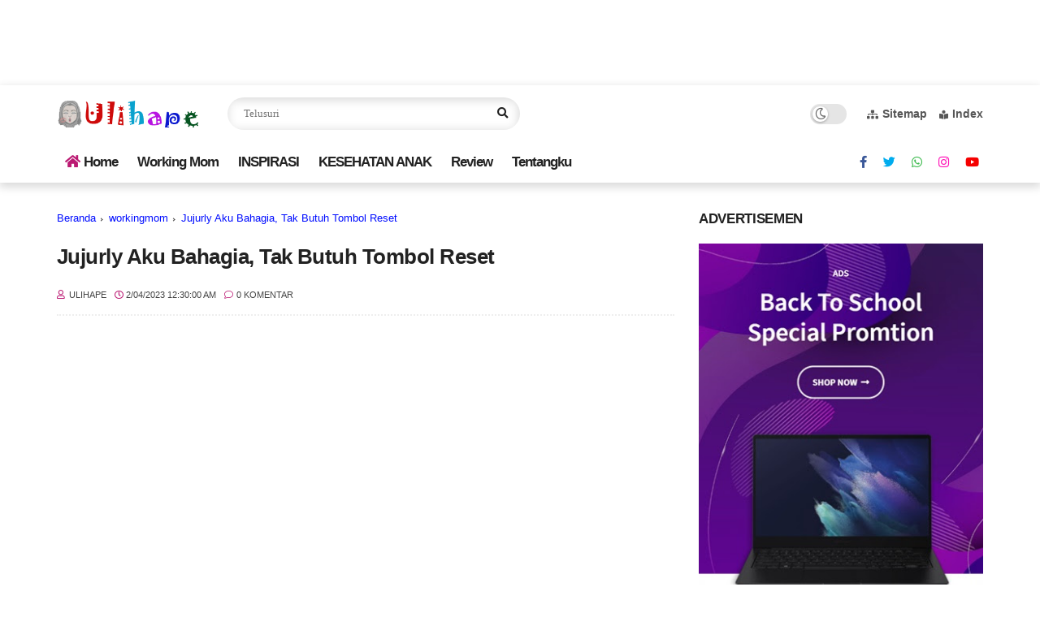

--- FILE ---
content_type: text/html; charset=utf-8
request_url: https://www.google.com/recaptcha/api2/aframe
body_size: 266
content:
<!DOCTYPE HTML><html><head><meta http-equiv="content-type" content="text/html; charset=UTF-8"></head><body><script nonce="7o0ucJ3WZ1D0ofGAStDYhA">/** Anti-fraud and anti-abuse applications only. See google.com/recaptcha */ try{var clients={'sodar':'https://pagead2.googlesyndication.com/pagead/sodar?'};window.addEventListener("message",function(a){try{if(a.source===window.parent){var b=JSON.parse(a.data);var c=clients[b['id']];if(c){var d=document.createElement('img');d.src=c+b['params']+'&rc='+(localStorage.getItem("rc::a")?sessionStorage.getItem("rc::b"):"");window.document.body.appendChild(d);sessionStorage.setItem("rc::e",parseInt(sessionStorage.getItem("rc::e")||0)+1);localStorage.setItem("rc::h",'1768792756740');}}}catch(b){}});window.parent.postMessage("_grecaptcha_ready", "*");}catch(b){}</script></body></html>

--- FILE ---
content_type: text/javascript; charset=UTF-8
request_url: https://www.ulihape.com/feeds/posts/default/-/Inspirasi?alt=json-in-script&callback=related_results_labels&max-results=6
body_size: 20922
content:
// API callback
related_results_labels({"version":"1.0","encoding":"UTF-8","feed":{"xmlns":"http://www.w3.org/2005/Atom","xmlns$openSearch":"http://a9.com/-/spec/opensearchrss/1.0/","xmlns$blogger":"http://schemas.google.com/blogger/2008","xmlns$georss":"http://www.georss.org/georss","xmlns$gd":"http://schemas.google.com/g/2005","xmlns$thr":"http://purl.org/syndication/thread/1.0","id":{"$t":"tag:blogger.com,1999:blog-5980431659656304222"},"updated":{"$t":"2026-01-14T17:43:07.937+07:00"},"category":[{"term":"Inspirasi"},{"term":"ODOPISB"},{"term":"Mommies Daily"},{"term":"blogcompetition"},{"term":"workingmom"},{"term":"Dunia Anak"},{"term":"review"},{"term":"Blogger"},{"term":"parenting"},{"term":"kesehatan"},{"term":"family"},{"term":"tips"},{"term":"kesehatan anak"},{"term":"marriage"},{"term":"#BPN30dayChallenge2018"},{"term":"event"},{"term":"BloggerVisit"},{"term":"Keuangan"},{"term":"teknologi"},{"term":"workingmommy"},{"term":"jalanjalan"},{"term":"life"},{"term":"Beauty"},{"term":"kalah"},{"term":"Juara"},{"term":"winner"},{"term":"cooking"},{"term":"lifestyle"},{"term":"pendidikan"},{"term":"resep"},{"term":"travelling"},{"term":"ODOP"},{"term":"gadget"},{"term":"Asuransi"},{"term":"Books"},{"term":"film"},{"term":"kecantikan"},{"term":"kuliner"},{"term":"lingkungan"},{"term":"properti"},{"term":"puisi"},{"term":"Fiksi"},{"term":"HarBolNas"},{"term":"Kekinian"},{"term":"MatahariMall"},{"term":"Scammer"},{"term":"information"},{"term":"komburuli"},{"term":"love"},{"term":"myXL"},{"term":"Aplikasi"},{"term":"BP"},{"term":"Bilna1212"},{"term":"BilnaBloggerBattle"},{"term":"Buku"},{"term":"Fashion"},{"term":"LotteChocoPie"},{"term":"Mobil123.com"},{"term":"Reportase"},{"term":"loveando2"},{"term":"snack"},{"term":"#1LangkahBersih"},{"term":"#BloggerGathering"},{"term":"#KeluargaMinumSusu"},{"term":"#SMileinAja"},{"term":"#SMilewithme"},{"term":"#SinarMasSMIGLife"},{"term":"#TogethermoreLotteChocoPie"},{"term":"#bloggerperempuan"},{"term":"#bloggerperempuan #BPN30dayChallenge2018"},{"term":"1212"},{"term":"1tshirtfor1tree"},{"term":"AppMobil123"},{"term":"AsianGames2018"},{"term":"AsianGamesKita"},{"term":"BMD"},{"term":"BMDChilGo"},{"term":"BPJS"},{"term":"BekalMasaDepan"},{"term":"BilnaEvent"},{"term":"Diari"},{"term":"FoodReview"},{"term":"GameAnak"},{"term":"Garnier"},{"term":"HariGiziNasional"},{"term":"HealthCare"},{"term":"HealthyDrink"},{"term":"Hotel"},{"term":"Hypermart"},{"term":"IndiHome"},{"term":"KINFreshMilk"},{"term":"KInDairy"},{"term":"LadiesTalk"},{"term":"LebihBaikSOGOOD"},{"term":"Lomba"},{"term":"SOBATKU"},{"term":"SOGOOD"},{"term":"Schneider"},{"term":"Whatsapp"},{"term":"Wuling Confero S"},{"term":"asuransisyariah"},{"term":"bcc"},{"term":"blogging"},{"term":"books review"},{"term":"diary"},{"term":"food"},{"term":"gadgetmurah"},{"term":"game online"},{"term":"holiday"},{"term":"huniannyaman"},{"term":"instagram"},{"term":"laptop"},{"term":"mommiesdaily"},{"term":"movie"},{"term":"otomotif"},{"term":"out"},{"term":"pregnancy"},{"term":"truestory"},{"term":"#11tahunkompasiana"},{"term":"#AsikTanpaToxic"},{"term":"#BRImoFSTVL"},{"term":"#CeritaDIMNCVision"},{"term":"#HadapiTantangandenganSenyuman"},{"term":"#JadiMemberPastiUntung"},{"term":"#KompetisiMedsosKemenkes2018"},{"term":"#LFAAPA2024BISNIS"},{"term":"#MajuTanpaBatas"},{"term":"#MemesonaItu"},{"term":"#PRUlinkGenerasiBaru"},{"term":"#PRUlinkSYariahGenerasiBaru"},{"term":"#PastiDikasihLebih"},{"term":"#PrudentialIndonesia"},{"term":"#PrulinkSyariah"},{"term":"#SusuKentalManis #FrisianFlag"},{"term":"#TRACtoGo"},{"term":"#beyondblogging"},{"term":"100%ProdukKreastifAsliIndonesia"},{"term":"2016bestnine"},{"term":"2017bestnine"},{"term":"2018"},{"term":"27tahun JNE"},{"term":"3MCavilon"},{"term":"3MCavilonuntukRuamPopok"},{"term":"4Jengkal"},{"term":"7kehebatanperutsehat"},{"term":"ALLArt"},{"term":"ASUS"},{"term":"ASUSZenBookUX391UA"},{"term":"Acer Indonesia"},{"term":"Acer Switch Alpha 12"},{"term":"Acer Switchable Me"},{"term":"AdavanS6"},{"term":"Advan"},{"term":"Aerosol"},{"term":"AirBersih"},{"term":"Akad"},{"term":"AkulakuID"},{"term":"Albumphotobook"},{"term":"AlkemisGames"},{"term":"All4Art"},{"term":"Andaliman"},{"term":"Anniversary19th"},{"term":"Anniversaryke-19"},{"term":"Antiseptic"},{"term":"Anugerah Pewarta Astra 2025"},{"term":"Anytime"},{"term":"AplikasiJKn-Mobile"},{"term":"Armageddon"},{"term":"BPJSKesehatan"},{"term":"BULC"},{"term":"BahasaPedasSoGood"},{"term":"Bank Mandiri"},{"term":"BassuraCity"},{"term":"BeautyQueen Series"},{"term":"BebelacGO"},{"term":"BebelacGold"},{"term":"BeelanjaChallenge"},{"term":"BelajarIslam"},{"term":"Bestrongfromtheinside"},{"term":"Betadine"},{"term":"BicaraSawit"},{"term":"BinusOnlineLEarning"},{"term":"BiskuitBayi"},{"term":"BiskuitSandwich"},{"term":"BlibliGaleriIndonesia"},{"term":"Bloggercare"},{"term":"Bulgaria"},{"term":"Bulgarian"},{"term":"Bumbu Haji Parto"},{"term":"CASIO"},{"term":"CapKakiTigaAnak"},{"term":"CasioMystyle"},{"term":"Cavilon"},{"term":"Cetaphil"},{"term":"Cetaphilexperience"},{"term":"Cetaphilid"},{"term":"Cetaphilindonesia"},{"term":"Chocolate"},{"term":"ChokyWithFlorence"},{"term":"CoronaVirus"},{"term":"Cosmic Shells Card"},{"term":"Covid-19"},{"term":"Covid19"},{"term":"Coworking Space"},{"term":"Danamon"},{"term":"DanauToba"},{"term":"Danone"},{"term":"DermaAngel"},{"term":"DermaAngelID"},{"term":"DeteksiAlergiSusuSapi"},{"term":"Diabetes"},{"term":"Dirgahayu Indonesia 2023"},{"term":"DiscoveryAncol"},{"term":"Diskon"},{"term":"Disleksia"},{"term":"DotComForBlogging"},{"term":"DotComForMe"},{"term":"DownyDaring"},{"term":"Dsave"},{"term":"EF"},{"term":"EV HIVE"},{"term":"Emak2Blogger"},{"term":"Emakgaoel"},{"term":"Energen"},{"term":"English First"},{"term":"EraNokiaBalikLagi"},{"term":"Erha"},{"term":"ErhaApothecary"},{"term":"Experience"},{"term":"FUNanciallyBetter"},{"term":"FWD Hackathon 2017"},{"term":"FWD HackathonFinal"},{"term":"FWDLife"},{"term":"Fabercastell"},{"term":"Facebook"},{"term":"Feminine Wash"},{"term":"Fiberforkid"},{"term":"Fiberkid"},{"term":"Film My Generation"},{"term":"Flashsale"},{"term":"FlorenceSpringBed"},{"term":"Free Ongkir"},{"term":"Freeongkir"},{"term":"FreshNoodle"},{"term":"Friso"},{"term":"Futuready"},{"term":"GESID"},{"term":"GIIAS2018"},{"term":"GTM"},{"term":"Game"},{"term":"GameHujanDuit"},{"term":"Games"},{"term":"Gathering"},{"term":"Ginie"},{"term":"GoClean"},{"term":"Gobox"},{"term":"Gojek"},{"term":"Goldfaber"},{"term":"GoodbyeAcne"},{"term":"Gosend"},{"term":"Gratis"},{"term":"Growthemgreat"},{"term":"HALLOBUMIL"},{"term":"HIT"},{"term":"HITEXPERT"},{"term":"HOOQTime"},{"term":"HUT RI"},{"term":"HalalFood"},{"term":"HappyCat"},{"term":"HappyDiapers"},{"term":"Harbokir"},{"term":"HariAnakNasional"},{"term":"HariBloggerNasional"},{"term":"Harkonas2018"},{"term":"Harum"},{"term":"HealandHide"},{"term":"Healthyfood"},{"term":"HerbaDrink"},{"term":"Hidup Seimbang"},{"term":"HidupEnak"},{"term":"HomeCredit"},{"term":"Hometown"},{"term":"HometownDairy"},{"term":"Honestbee"},{"term":"Honor"},{"term":"HujanDuit"},{"term":"HypermartStarwars"},{"term":"INFORMA"},{"term":"INFORMA App"},{"term":"ISTC"},{"term":"ImunisasiSehat"},{"term":"Indonesia"},{"term":"Indonesia Lawan Diabetes"},{"term":"Indonesia Merdeka Diare"},{"term":"IndonesiaMakinDigital"},{"term":"Inovasi Lampu Philips"},{"term":"Interlac"},{"term":"InternationalWomensDay"},{"term":"Investasi"},{"term":"JNE"},{"term":"Juli'esBiscuit"},{"term":"KALBE"},{"term":"KASKUSCreator"},{"term":"KINYOGURT"},{"term":"KLHK"},{"term":"KSP"},{"term":"Kanker Serviks"},{"term":"Kasurterbaik"},{"term":"Keunggulan Philips Hue"},{"term":"KeyboardGaming"},{"term":"Kidzania"},{"term":"KisahTanggalTuaku"},{"term":"KomunitasIbuCerdas"},{"term":"KonsumenNasional"},{"term":"KoreaNoodles"},{"term":"KuliahOnline"},{"term":"KulinerMedan"},{"term":"Lalaland"},{"term":"LazadaIndonesia"},{"term":"LearningFromHome"},{"term":"LidahBuaya"},{"term":"Life Starts With HUE"},{"term":"LiveBalance"},{"term":"LiveYounger"},{"term":"LogoBaru"},{"term":"LombaSoman"},{"term":"LotteIndonesia"},{"term":"MILNA"},{"term":"MNCVision"},{"term":"MPASI"},{"term":"MPV"},{"term":"MPV Luas"},{"term":"Madu"},{"term":"MallBassura"},{"term":"Mandiri Edukasi 2017"},{"term":"ManggaDuaSquare"},{"term":"Mayapada Healthcare Group"},{"term":"Mayapada Hospital"},{"term":"Mayapada Hospital Lebak Bulus"},{"term":"Mayapada Hospital Tangerang"},{"term":"Memasak"},{"term":"MicellarOil"},{"term":"MicellarWater"},{"term":"MichiyoRamen"},{"term":"MieInstantKorea"},{"term":"MieKorea"},{"term":"MieKoreaHalal"},{"term":"MiePedasArirang"},{"term":"MilnaNatureDelight"},{"term":"MinumanMaduLemon"},{"term":"Mitu"},{"term":"MondeBoromon"},{"term":"Montessori"},{"term":"MontessoriHausAsia"},{"term":"MorinagaChilGo"},{"term":"MorinagaPlatinum"},{"term":"MpasiFortifikasi"},{"term":"MustikaRatu"},{"term":"My Generation Film"},{"term":"My2018Resolution"},{"term":"NKRI"},{"term":"NYAMUKBANDEL"},{"term":"Nabung uang nganggur"},{"term":"Nabunguntungmilyaranrupiah"},{"term":"NatsbeeHoneyLemon"},{"term":"Nestum"},{"term":"NewTrailblazers"},{"term":"Nokia"},{"term":"Novel"},{"term":"NutrisiUntukBangsa"},{"term":"NyeriSendi"},{"term":"OPPO"},{"term":"OPPOF1PLUS"},{"term":"Opiniid"},{"term":"P3i"},{"term":"PBJ"},{"term":"PIN2016"},{"term":"PPEJ"},{"term":"PPEJ2017JKT"},{"term":"PRENAGEN"},{"term":"PRUPrimehealthcare"},{"term":"PRUSyariahuntuksemua"},{"term":"PahlawanMasaKini"},{"term":"ParfumMewah"},{"term":"Pasti Termurah"},{"term":"PegiPegi"},{"term":"Pemiludamai"},{"term":"PencegahanStunting"},{"term":"Philips Hue di Indonesia"},{"term":"Pilihyangbernutrisi"},{"term":"Pipis Sendiri"},{"term":"PiringSeimbang"},{"term":"PlasaTelkom"},{"term":"Poligami"},{"term":"Prebiotic"},{"term":"Pristine8+"},{"term":"Probiotics"},{"term":"Produk bayi halal"},{"term":"ProvenSelfV"},{"term":"Prudential"},{"term":"PulsaGratis"},{"term":"PureBaby"},{"term":"PusatFactoryOutlet"},{"term":"QueenRides"},{"term":"Raksasa"},{"term":"Ramadan"},{"term":"Ramadantogether"},{"term":"RamadantogetherLotteChocoPie"},{"term":"RamenHalal"},{"term":"RenovasiRumah"},{"term":"Resolution"},{"term":"Restaurant"},{"term":"ReviewGoClean"},{"term":"RuamPopok"},{"term":"SDC"},{"term":"SOGOODLebihBaik"},{"term":"SOGOODSolusiProtein"},{"term":"SOGOODxBPN"},{"term":"SOYJOY"},{"term":"STP"},{"term":"SariJahe"},{"term":"SariTemulawak"},{"term":"SawitBaik"},{"term":"Saya Peduli Kanker Serviks"},{"term":"SehatBersamaSoman"},{"term":"SelaiSkippy"},{"term":"SelaluAdaJalan"},{"term":"SenyumUntukIndonesia"},{"term":"Setapak"},{"term":"ShopCoupons"},{"term":"Shopping"},{"term":"Simpanan Online Sahabatku"},{"term":"Singaporefood"},{"term":"Skippy"},{"term":"SkippyPeanutButter"},{"term":"Smartfren"},{"term":"Smartphone"},{"term":"Social Media"},{"term":"Sogoodcerdik"},{"term":"Starwars"},{"term":"Storytelling"},{"term":"StudyFromHome"},{"term":"Stunting"},{"term":"SummareconDigitalCentre"},{"term":"SunUbiUngu"},{"term":"Sundance Film Festival: Asia 2021"},{"term":"SupermalKarawaci"},{"term":"SupermarketAsuransi"},{"term":"SusuMurni"},{"term":"SwipeAwayGermsand YourWorries"},{"term":"TBI"},{"term":"TRAC"},{"term":"TRICARE"},{"term":"TVKabel"},{"term":"Tabbaru"},{"term":"Tabungan"},{"term":"TastySingapore"},{"term":"Telkom"},{"term":"Tempra"},{"term":"TemuNAsionalPengadaan2017"},{"term":"TesAlergiSusuSapi"},{"term":"TheHarvest"},{"term":"TheSecretToLivingYoung"},{"term":"TheSecretisOut"},{"term":"TheragranM"},{"term":"TisuBasah"},{"term":"ToiletPee"},{"term":"ToileteTraining"},{"term":"Trailblaizers"},{"term":"TrainingPants"},{"term":"Traveloka"},{"term":"TyroidAwareness"},{"term":"UANGKU"},{"term":"UMKM"},{"term":"Ubi Ungu"},{"term":"Vaksin"},{"term":"VaksinHalal"},{"term":"ViostinDS"},{"term":"Vitalis Perfumed Moisturizing Body Wash"},{"term":"Wanginya awet"},{"term":"WatsonsBlog"},{"term":"WisataDieng"},{"term":"WisataMedan"},{"term":"WomenRideSafe"},{"term":"Wuling"},{"term":"Wuling Indonesia"},{"term":"Wuling Motor"},{"term":"Wuling Motors"},{"term":"XL"},{"term":"Yogurt"},{"term":"Zalora"},{"term":"Zbeauty"},{"term":"Zenfone10"},{"term":"alfamart"},{"term":"animals"},{"term":"anyangan"},{"term":"apartemenwismaya"},{"term":"aplikasipencarirezeki"},{"term":"astra"},{"term":"ayam top dubai"},{"term":"baby"},{"term":"bakmimewah"},{"term":"balita"},{"term":"bayidiare"},{"term":"bayisehat"},{"term":"bedinthebox"},{"term":"bestnine2017"},{"term":"bloggerday"},{"term":"bloggerdayxsoman"},{"term":"blooger"},{"term":"botol susu halal"},{"term":"brightgas"},{"term":"cakes"},{"term":"cantsmilewithoutyou"},{"term":"cats"},{"term":"catventure"},{"term":"cerdik"},{"term":"cetakfotoonline"},{"term":"chicking"},{"term":"chipc"},{"term":"cinemaxxjunior"},{"term":"colorfulcalculator"},{"term":"colouring"},{"term":"curhat"},{"term":"dancow"},{"term":"danone indonesia"},{"term":"dekorasi"},{"term":"delayspeech"},{"term":"deliavonrueti"},{"term":"demam"},{"term":"diet"},{"term":"donasiku"},{"term":"dot halal"},{"term":"dotcom"},{"term":"dotnet"},{"term":"drivinglicense"},{"term":"dunia kerja"},{"term":"dvr"},{"term":"dyslexia"},{"term":"education"},{"term":"elevenia"},{"term":"emakblogger"},{"term":"enfacare"},{"term":"enfaclub"},{"term":"fancyfeastlunchdate"},{"term":"ffblogger"},{"term":"fivafood"},{"term":"foodporn"},{"term":"freshmilk"},{"term":"frisianflag"},{"term":"frisianflagindonesia"},{"term":"friskies"},{"term":"gameaman"},{"term":"gameanaksholeh"},{"term":"gemuk"},{"term":"ghost"},{"term":"giant"},{"term":"giveaway"},{"term":"globalcoverage"},{"term":"gosip"},{"term":"grand prize"},{"term":"halal"},{"term":"handlettering"},{"term":"handmade"},{"term":"hari anak nasional"},{"term":"harkodia2023"},{"term":"healthysnack"},{"term":"healthytummyhappybaby"},{"term":"hobi"},{"term":"homemade"},{"term":"iLotteHangout"},{"term":"iSTYLE"},{"term":"idphotobook"},{"term":"interlacprobiotic"},{"term":"internet"},{"term":"inthebox"},{"term":"iprice"},{"term":"isk"},{"term":"kacamata"},{"term":"kanker"},{"term":"karenaibu"},{"term":"kasurempuk"},{"term":"kemenhub"},{"term":"kids"},{"term":"kinderwonderland"},{"term":"komburmamak"},{"term":"kompetisiblogshaliha"},{"term":"koperasi"},{"term":"kopi arab"},{"term":"korea"},{"term":"kreditonline"},{"term":"kuatdaridalam"},{"term":"kursusonline. review"},{"term":"lactobacillus"},{"term":"lazada"},{"term":"legenda"},{"term":"lestarihutan"},{"term":"limitbooster"},{"term":"lombablogakulaku"},{"term":"lombabloghepi"},{"term":"lottechocopiemothersday"},{"term":"mainan anak"},{"term":"mainan rental"},{"term":"makanan"},{"term":"mantan"},{"term":"marshanda"},{"term":"masalalu"},{"term":"melahirkan"},{"term":"menupiringgiziseimbang"},{"term":"metime"},{"term":"minumananak"},{"term":"minumanseratanak"},{"term":"minumsusubareng"},{"term":"mothersday"},{"term":"mudik"},{"term":"musik"},{"term":"nasi kuning arab"},{"term":"nestle"},{"term":"ngeblog"},{"term":"noclaimbonus"},{"term":"nowinindonesia"},{"term":"nutrisi"},{"term":"nutrisialami"},{"term":"obat aman"},{"term":"obat anak"},{"term":"obat sariawan"},{"term":"obat sariawan tidak perih"},{"term":"opini"},{"term":"oppof1selfieexpert"},{"term":"outdoor"},{"term":"painting"},{"term":"papsmear"},{"term":"penurun panas"},{"term":"perutsehat"},{"term":"pet"},{"term":"philips hue"},{"term":"politik"},{"term":"pricelesshomeforliving"},{"term":"property expoid"},{"term":"recomendedplace"},{"term":"redmi5a"},{"term":"registirasiulang"},{"term":"registrasi"},{"term":"religi"},{"term":"rental mobil"},{"term":"rinanose"},{"term":"s504g"},{"term":"sarapan sehat"},{"term":"sarapansempurna"},{"term":"sariawan"},{"term":"sayapedulikankerservicks"},{"term":"school"},{"term":"selalu ada cinta di hati bunda"},{"term":"selebriti"},{"term":"sembelit"},{"term":"serunyayangbaru"},{"term":"serupatapitaksama"},{"term":"servicks"},{"term":"sewabaju"},{"term":"shaliha"},{"term":"shopieparis"},{"term":"shower"},{"term":"simcard"},{"term":"sisternet"},{"term":"skincare"},{"term":"sosial media"},{"term":"speechdelay"},{"term":"springbedterbaik"},{"term":"stiker"},{"term":"suplemen"},{"term":"suplemenbayi"},{"term":"surplussharing"},{"term":"susahhamil"},{"term":"susuA2"},{"term":"susubendera"},{"term":"suzuki"},{"term":"teknik"},{"term":"temanbaikususmu"},{"term":"theater"},{"term":"tiroid"},{"term":"togethermore"},{"term":"treemovement"},{"term":"ufmmoms"},{"term":"ulihape2020"},{"term":"ultrabook"},{"term":"ultraringan"},{"term":"ultratipis"},{"term":"uricran"},{"term":"usia cantik"},{"term":"uuite"},{"term":"uzone.id"},{"term":"virtualmobiletrading"},{"term":"vitamin"},{"term":"vitamin bagus"},{"term":"vitaminbayi"},{"term":"wallpaper"},{"term":"webinar"},{"term":"wismayaapartemendenganinvestasimenguntungkan"},{"term":"womantalk"},{"term":"working"},{"term":"worlddayphotography"},{"term":"worldphotoday"},{"term":"xiaomi"},{"term":"xiaomiredmi5a"},{"term":"youvit"},{"term":"zonk"}],"title":{"type":"text","$t":"Ulihape.com | Inspirasi - Workingmom - Parenting "},"subtitle":{"type":"html","$t":"Blog membahas Keluarga, Kesehatan, Inspirasi dan review jujur"},"link":[{"rel":"http://schemas.google.com/g/2005#feed","type":"application/atom+xml","href":"https:\/\/www.ulihape.com\/feeds\/posts\/default"},{"rel":"self","type":"application/atom+xml","href":"https:\/\/www.blogger.com\/feeds\/5980431659656304222\/posts\/default\/-\/Inspirasi?alt=json-in-script\u0026max-results=6"},{"rel":"alternate","type":"text/html","href":"https:\/\/www.ulihape.com\/search\/label\/Inspirasi"},{"rel":"hub","href":"http://pubsubhubbub.appspot.com/"},{"rel":"next","type":"application/atom+xml","href":"https:\/\/www.blogger.com\/feeds\/5980431659656304222\/posts\/default\/-\/Inspirasi\/-\/Inspirasi?alt=json-in-script\u0026start-index=7\u0026max-results=6"}],"author":[{"name":{"$t":"Ulihape"},"uri":{"$t":"http:\/\/www.blogger.com\/profile\/00856454942650367070"},"email":{"$t":"noreply@blogger.com"},"gd$image":{"rel":"http://schemas.google.com/g/2005#thumbnail","width":"32","height":"32","src":"\/\/blogger.googleusercontent.com\/img\/b\/R29vZ2xl\/AVvXsEhcV6-FELMNqidd5lbAuGJSdDW303vQmP1uAD_eB62DyrcCbGSNZUip3NYNJ-Q_6joBCFogIdInwPz0Lf_w67QOOPy2dSTpyF61G1ZnG6S-1mildkuYA0YIU4tnXXQvzQ\/s220\/845d0ab3-4a9c-423a-89aa-5547c3a03f04.jfif"}}],"generator":{"version":"7.00","uri":"http://www.blogger.com","$t":"Blogger"},"openSearch$totalResults":{"$t":"145"},"openSearch$startIndex":{"$t":"1"},"openSearch$itemsPerPage":{"$t":"6"},"entry":[{"id":{"$t":"tag:blogger.com,1999:blog-5980431659656304222.post-4705550176957104795"},"published":{"$t":"2025-10-27T00:30:00.029+07:00"},"updated":{"$t":"2025-10-27T00:30:00.113+07:00"},"category":[{"scheme":"http://www.blogger.com/atom/ns#","term":"Anugerah Pewarta Astra 2025"},{"scheme":"http://www.blogger.com/atom/ns#","term":"Inspirasi"}],"title":{"type":"text","$t":"Simanindo Tanjungan: Desa Binaan Astra 2022 yang Menebar Harum Andaliman dan Kopi Samosir ke Dunia"},"content":{"type":"html","$t":"\u003Cp class=\"MsoNormal\" style=\"text-align: justify;\"\u003E\u003Cspan style=\"font-family: \u0026quot;Times New Roman\u0026quot;, serif;\"\u003EAssalamu’alaikum,\u003C\/span\u003E\u003C\/p\u003E\u003Cp class=\"MsoNormal\" style=\"text-align: justify;\"\u003E\u003Cspan style=\"font-family: \u0026quot;Times New Roman\u0026quot;,serif;\"\u003EUdah\ntahu dong ya bulan Oktober kita para penulis akan disibukkan dengan kegiatan\nmenebar inspirasi dari Desa Sejahtera Astra dan tiap tahun dibuat penasaran\ndengan perhelatan Anugerah Pewarta Astra. Kali ini aku tertarik membahas hasil\nbumi dari tanah bata yaitu Andaliman dan Kopi Samosir yang sudah mendunia\nbeberapa tahun terakhir.\u003Co:p\u003E\u003C\/o:p\u003E\u003C\/span\u003E\u003C\/p\u003E\u003Cp class=\"MsoNormal\" style=\"text-align: justify;\"\u003E\u003Ctable align=\"center\" cellpadding=\"0\" cellspacing=\"0\" class=\"tr-caption-container\" style=\"margin-left: auto; margin-right: auto;\"\u003E\u003Ctbody\u003E\u003Ctr\u003E\u003Ctd style=\"text-align: center;\"\u003E\u003Ca href=\"https:\/\/blogger.googleusercontent.com\/img\/b\/R29vZ2xl\/AVvXsEgf94k8sW9_s2P4oj3Ei8IcVKwjXygyil_aJmX__cxTv0YdJxro7sujCuDp-3_Am42l9mkLkV2piOeie5LsrA-uQGz9_A_OkrYKojrSK1h3EjkODNbrsXXSjp4MLJCknpydFirMx9dheYoY8PFF4oVZUnESaByVB_7YyHiP6UglWNgnYlB6KI-Qkr0sVSw\/s1536\/Andaliman%20Desa%20Sejahtera%20Astra.png\" imageanchor=\"1\" style=\"margin-left: auto; margin-right: auto;\"\u003E\u003Cimg alt=\"Simanindo Tanjungan: Desa Binaan Astra 2022 yang Menebar Harum Andaliman dan Kopi Samosir ke Dunia\" border=\"0\" data-original-height=\"1024\" data-original-width=\"1536\" height=\"426\" src=\"https:\/\/blogger.googleusercontent.com\/img\/b\/R29vZ2xl\/AVvXsEgf94k8sW9_s2P4oj3Ei8IcVKwjXygyil_aJmX__cxTv0YdJxro7sujCuDp-3_Am42l9mkLkV2piOeie5LsrA-uQGz9_A_OkrYKojrSK1h3EjkODNbrsXXSjp4MLJCknpydFirMx9dheYoY8PFF4oVZUnESaByVB_7YyHiP6UglWNgnYlB6KI-Qkr0sVSw\/w640-h426\/Andaliman%20Desa%20Sejahtera%20Astra.png\" title=\"Simanindo Tanjungan: Desa Binaan Astra 2022 yang Menebar Harum Andaliman dan Kopi Samosir ke Dunia\" width=\"640\" \/\u003E\u003C\/a\u003E\u003C\/td\u003E\u003C\/tr\u003E\u003Ctr\u003E\u003Ctd class=\"tr-caption\" style=\"text-align: center;\"\u003EDokpri, Aku dan Andaliman\u003C\/td\u003E\u003C\/tr\u003E\u003C\/tbody\u003E\u003C\/table\u003E\u003Cspan style=\"font-family: \u0026quot;Times New Roman\u0026quot;, serif;\"\u003EDi\njantung Pulau Samosir, tepatnya di Desa \u003C\/span\u003E\u003Cb style=\"font-family: \u0026quot;Times New Roman\u0026quot;, serif;\"\u003ESimanindo Tanjungan\u003C\/b\u003E\u003Cspan style=\"font-family: \u0026quot;Times New Roman\u0026quot;, serif;\"\u003E, Sumatera\nUtara, aroma rempah dan kopi menyatu dengan udara sejuk dan kabut pagi. Desa\nini menjadi salah satu \u003C\/span\u003E\u003Cb style=\"font-family: \u0026quot;Times New Roman\u0026quot;, serif;\"\u003EDesa Binaan Astra \u003C\/b\u003E\u003Cspan style=\"font-family: \u0026quot;Times New Roman\u0026quot;, serif;\"\u003Esejak tahun 2022, sebuah\ninisiatif dalam program \u003C\/span\u003E\u003Cb style=\"font-family: \u0026quot;Times New Roman\u0026quot;, serif;\"\u003EDesa Sejahtera Astra (DSA)\u003C\/b\u003E\u003Cspan style=\"font-family: \u0026quot;Times New Roman\u0026quot;, serif;\"\u003E yang mengedepankan\nkemandirian ekonomi berbasis potensi lokal. Melalui pendampingan berkelanjutan,\nAstra hadir membawa harapan baru bagi masyarakat yang menggantungkan hidup dari\nalam.\u003C\/span\u003E\u003C\/p\u003E\u003Cp class=\"MsoNormal\" style=\"text-align: justify;\"\u003E\u003Cspan style=\"font-family: \u0026quot;Times New Roman\u0026quot;,serif;\"\u003EDua\nkomoditas unggulan yang menjadi sorotan adalah \u003Cb\u003EAndaliman Samosir \u003C\/b\u003Esi rempah\nkhas Batak yang kini mendunia dan \u003Cb\u003EKopi Sumatera Utara\u003C\/b\u003E, khususnya kopi\ndari lereng Samosir yang memiliki cita rasa istimewa. bahkan salah satu drama\nkorea pernah dalam satu adegannya menyeduh kopi dari Sumatera Utara ini. Dan\npada tahun 2019 aku juga pernah meliput kegiatan Andaliman Go Internatioanl\noleh Bapak Marandus Sirait.\u003Co:p\u003E\u003C\/o:p\u003E\u003C\/span\u003E\u003C\/p\u003E\u003Ch2 style=\"text-align: justify;\"\u003E\u003Cb\u003E\u003Cspan style=\"font-family: \u0026quot;Times New Roman\u0026quot;,serif;\"\u003EAndaliman:\nRempah Eksotik dari Tanah Batak\u003C\/span\u003E\u003C\/b\u003E\u003C\/h2\u003E\u003Cp class=\"MsoNormal\" style=\"text-align: justify;\"\u003E\u003Cspan style=\"font-family: \u0026quot;Times New Roman\u0026quot;,serif;\"\u003EBagi\nmasyarakat Batak, \u003Cb\u003Eandaliman\u003C\/b\u003E bukan sekadar bumbu dapur. Ia adalah\nidentitas, rasa, dan tradisi. Dikenal juga sebagai \u003Ci\u003Elada Batak\u003C\/i\u003E, andaliman\nmemiliki cita rasa unik pedas, getir, dan menimbulkan sensasi kesemutan di\nlidah. Rempah ini tumbuh liar di dataran tinggi sekitar Danau Toba, terutama di\nkawasan Samosir dan Tapanuli.\u003Co:p\u003E\u003C\/o:p\u003E\u003C\/span\u003E\u003C\/p\u003E\u003Cp class=\"MsoNormal\" style=\"text-align: justify;\"\u003E\u003Ctable align=\"center\" cellpadding=\"0\" cellspacing=\"0\" class=\"tr-caption-container\" style=\"margin-left: auto; margin-right: auto;\"\u003E\u003Ctbody\u003E\u003Ctr\u003E\u003Ctd style=\"text-align: center;\"\u003E\u003Ca href=\"https:\/\/blogger.googleusercontent.com\/img\/b\/R29vZ2xl\/AVvXsEggYrXhqbKhxHmcD3p6DdAEmP1kmoeVsutwdtG8DfvsktbGYISVxVacpR6ZQQrzoaIsNEECqjhe9cEAgNfD5lelZL0e38itfhy94CI2Ru0QOJBO7SRQp-wnNQvApV8nprgnhRriTxlKKhbH9WNIU5kl8afTmlu0rrdNhN8l1p9OrTsTFZRVp3FvvKapSMU\/s1536\/Anugerah%20Pewarta%20Astra.png\" imageanchor=\"1\" style=\"margin-left: auto; margin-right: auto;\"\u003E\u003Cimg alt=\"Andaliman\" border=\"0\" data-original-height=\"1536\" data-original-width=\"1024\" height=\"640\" src=\"https:\/\/blogger.googleusercontent.com\/img\/b\/R29vZ2xl\/AVvXsEggYrXhqbKhxHmcD3p6DdAEmP1kmoeVsutwdtG8DfvsktbGYISVxVacpR6ZQQrzoaIsNEECqjhe9cEAgNfD5lelZL0e38itfhy94CI2Ru0QOJBO7SRQp-wnNQvApV8nprgnhRriTxlKKhbH9WNIU5kl8afTmlu0rrdNhN8l1p9OrTsTFZRVp3FvvKapSMU\/w427-h640\/Anugerah%20Pewarta%20Astra.png\" title=\"Anugerah Pewarta Astra 2025\" width=\"427\" \/\u003E\u003C\/a\u003E\u003C\/td\u003E\u003C\/tr\u003E\u003Ctr\u003E\u003Ctd class=\"tr-caption\" style=\"text-align: center;\"\u003EAku dan Andaliman (Dokpri)\u003C\/td\u003E\u003C\/tr\u003E\u003C\/tbody\u003E\u003C\/table\u003E\u003Cspan style=\"font-family: \u0026quot;Times New Roman\u0026quot;, serif;\"\u003EKeunikan\nrasa Andaliman Samosir menjadikannya bahan incaran dunia kuliner internasional.\nBanyak chef dari Eropa dan Jepang menggunakannya sebagai pengganti \u003C\/span\u003E\u003Ci style=\"font-family: \u0026quot;Times New Roman\u0026quot;, serif;\"\u003ESichuan\npepper\u003C\/i\u003E\u003Cspan style=\"font-family: \u0026quot;Times New Roman\u0026quot;, serif;\"\u003E, karena aromanya lebih lembut dan eksotis.\u003C\/span\u003E\u003C\/p\u003E\u003Cp class=\"MsoNormal\" style=\"text-align: justify;\"\u003E\u003Cspan style=\"font-family: \u0026quot;Times New Roman\u0026quot;,serif;\"\u003ENamun,\ntanaman ini \u003Cb\u003Erentan terhadap perubahan iklim\u003C\/b\u003E dan \u003Cb\u003Esulit dibudidayakan\nsecara massal\u003C\/b\u003E. Selama bertahun-tahun, masyarakat hanya memanen dari alam\nliar tanpa perencanaan tanam. Di sinilah peran \u003Cb\u003EAstra untuk Desa\u003C\/b\u003E menjadi\npenting: membantu petani agar bisa membudidayakan andaliman secara\nberkelanjutan. Aku pribadi pernah diberi tanaman andaliman dan memang tak bisa\ntumbuh di daerah Tangerang dimana aku bermukim,\u0026nbsp;\u003Cspan\u003E\u003C\/span\u003E\u003C\/span\u003E\u003C\/p\u003E\u003Ca name='more'\u003E\u003C\/a\u003E\u003Co:p\u003E\u003C\/o:p\u003E\u003Cp\u003E\u003C\/p\u003E\u003Ch3 style=\"text-align: justify;\"\u003E\u003Cb\u003E\u003Cspan style=\"font-family: \u0026quot;Times New Roman\u0026quot;,serif;\"\u003EAstra\ndan Pemberdayaan Petani Andaliman di Samosir\u003C\/span\u003E\u003C\/b\u003E\u003C\/h3\u003E\u003Cp class=\"MsoNormal\" style=\"text-align: justify;\"\u003E\u003Cspan style=\"font-family: \u0026quot;Times New Roman\u0026quot;,serif;\"\u003EMelalui\n\u003Cb\u003Eprogram Desa Sejahtera Astra\u003C\/b\u003E, masyarakat Simanindo Tanjungan mendapatkan\npendampingan intensif. Petani dibekali ilmu tentang:\u003Co:p\u003E\u003C\/o:p\u003E\u003C\/span\u003E\u003C\/p\u003E\u003Cul style=\"margin-top: 0cm;\" type=\"disc\"\u003E\n \u003Cli class=\"MsoNormal\" style=\"mso-list: l1 level1 lfo1; tab-stops: list 36.0pt; text-align: justify;\"\u003E\u003Cspan style=\"font-family: \u0026quot;Times New Roman\u0026quot;,serif;\"\u003ETeknik\n     pembibitan dan penanaman yang ramah lingkungan,\u003Co:p\u003E\u003C\/o:p\u003E\u003C\/span\u003E\u003C\/li\u003E\n \u003Cli class=\"MsoNormal\" style=\"mso-list: l1 level1 lfo1; tab-stops: list 36.0pt; text-align: justify;\"\u003E\u003Cspan style=\"font-family: \u0026quot;Times New Roman\u0026quot;,serif;\"\u003EPengendalian\n     hama secara organik,\u003Co:p\u003E\u003C\/o:p\u003E\u003C\/span\u003E\u003C\/li\u003E\n \u003Cli class=\"MsoNormal\" style=\"mso-list: l1 level1 lfo1; tab-stops: list 36.0pt; text-align: justify;\"\u003E\u003Cspan style=\"font-family: \u0026quot;Times New Roman\u0026quot;,serif;\"\u003EProses\n     pengeringan dan penggilingan yang menjaga aroma alami,\u003Co:p\u003E\u003C\/o:p\u003E\u003C\/span\u003E\u003C\/li\u003E\n \u003Cli class=\"MsoNormal\" style=\"mso-list: l1 level1 lfo1; tab-stops: list 36.0pt; text-align: justify;\"\u003E\u003Cspan style=\"font-family: \u0026quot;Times New Roman\u0026quot;,serif;\"\u003EPemasaran\n     digital agar produk \u003Cb\u003EAndaliman Samosir\u003C\/b\u003E bisa menjangkau pasar\n     nasional bahkan ekspor.\u003Co:p\u003E\u003C\/o:p\u003E\u003C\/span\u003E\u003C\/li\u003E\n\u003C\/ul\u003E\u003Cp class=\"MsoNormal\" style=\"text-align: justify;\"\u003E\u003Cspan style=\"font-family: \u0026quot;Times New Roman\u0026quot;,serif;\"\u003EKini,\nkelompok tani binaan Astra mulai mengolah andaliman menjadi \u003Cb\u003Eproduk bernilai\ntambah\u003C\/b\u003E, seperti bubuk andaliman kemasan, sambal andaliman, dan saus siap\nsaji. Produk-produk ini dipasarkan di toko oleh-oleh sekitar Danau Toba serta\nsecara daring melalui e-commerce.\u003Co:p\u003E\u003C\/o:p\u003E\u003C\/span\u003E\u003C\/p\u003E\u003Cp class=\"MsoNormal\" style=\"text-align: justify;\"\u003E\u003Cspan style=\"font-family: \u0026quot;Times New Roman\u0026quot;,serif;\"\u003ELebih\ndari sekadar komoditas ekonomi, andaliman menjadi bagian dari \u003Cb\u003Ewisata edukasi\nrempah\u003C\/b\u003E. Wisatawan bisa belajar langsung proses budidaya hingga mencicipi\nkuliner khas Batak dengan bumbu andaliman. Konsep ini membuka peluang besar\nbagi \u003Cb\u003Eekowisata berbasis komunitas\u003C\/b\u003E, yang sejalan dengan semangat Astra\nmembangun desa tangguh dan berkelanjutan.\u003Co:p\u003E\u003C\/o:p\u003E\u003C\/span\u003E\u003C\/p\u003E\u003Ch4 style=\"text-align: justify;\"\u003E\u003Cb\u003E\u003Cspan style=\"font-family: \u0026quot;Times New Roman\u0026quot;,serif;\"\u003EKopi\nSamosir: Cita Rasa Premium dari Ketinggian Danau Toba\u003C\/span\u003E\u003C\/b\u003E\u003C\/h4\u003E\u003Cp class=\"MsoNormal\" style=\"text-align: justify;\"\u003E\u003Cspan style=\"font-family: \u0026quot;Times New Roman\u0026quot;,serif;\"\u003ESelain\nandaliman, \u003Cb\u003Ekopi Samosir\u003C\/b\u003E adalah kebanggaan lain dari tanah Sumatera\nUtara. Dataran tinggi Samosir dengan tanah vulkanik dan udara sejuk merupakan\nhabitat ideal bagi tanaman kopi arabika. Cita rasa kopi dari kawasan ini\ndikenal \u003Cb\u003Ekompleks dan berkarakter\u003C\/b\u003E, dengan aroma floral, asam citrus yang\nsegar, dan aftertaste manis yang lembut.\u003Co:p\u003E\u003C\/o:p\u003E\u003C\/span\u003E\u003C\/p\u003E\u003Cp class=\"MsoNormal\" style=\"text-align: justify;\"\u003E\u003Cspan style=\"font-family: \u0026quot;Times New Roman\u0026quot;,serif;\"\u003EMelalui\npendampingan Astra, para petani kopi di Simanindo Tanjungan belajar tentang \u003Ci\u003Epost-harvest\nprocessing\u003C\/i\u003E modern seperti metode \u003Ci\u003Ewashed\u003C\/i\u003E dan \u003Ci\u003Enatural drying\u003C\/i\u003E,\nagar biji kopi memenuhi standar ekspor. Hasilnya, \u003Cb\u003EKopi Sumatera Utara\u003C\/b\u003E\ndari Samosir kini mampu bersaing di pasar nasional bahkan internasional.\u003Co:p\u003E\u003C\/o:p\u003E\u003C\/span\u003E\u003C\/p\u003E\u003Cp class=\"MsoNormal\" style=\"text-align: justify;\"\u003E\u003Cspan style=\"font-family: \u0026quot;Times New Roman\u0026quot;,serif;\"\u003EKoperasi\ndesa binaan Astra juga membantu proses \u003Cb\u003Eroasting\u003C\/b\u003E dan \u003Cb\u003Ebranding produk\nlokal\u003C\/b\u003E. Dengan kemasan modern dan label “Kopi Samosir”, produk ini tidak\nhanya dijual di pasar lokal, tetapi juga di berbagai marketplace dan kafe.\nAstra turut membantu koneksi bisnis agar petani bisa menjangkau pembeli lebih\nluas, baik di dalam maupun luar negeri.\u003Co:p\u003E\u003C\/o:p\u003E\u003C\/span\u003E\u003C\/p\u003E\u003Ch4 style=\"text-align: justify;\"\u003E\u003Cb\u003E\u003Cspan style=\"font-family: \u0026quot;Times New Roman\u0026quot;,serif;\"\u003EKolaborasi,\nKemandirian, dan Keberlanjutan\u003C\/span\u003E\u003C\/b\u003E\u003C\/h4\u003E\u003Cp class=\"MsoNormal\" style=\"text-align: justify;\"\u003E\u003Cspan style=\"font-family: \u0026quot;Times New Roman\u0026quot;,serif;\"\u003EKehadiran\nAstra di Simanindo Tanjungan menunjukkan bagaimana perusahaan besar bisa\nmenjadi mitra strategis bagi masyarakat desa. Melalui tiga pendekatan utama—\u003Cb\u003Epemberdayaan\nekonomi, penguatan kapasitas masyarakat, dan pelestarian lingkungan\u003C\/b\u003E—Desa\nBinaan Astra 2022 ini berkembang menjadi contoh sukses transformasi desa.\u003Co:p\u003E\u003C\/o:p\u003E\u003C\/span\u003E\u003C\/p\u003E\u003Cp class=\"MsoNormal\" style=\"text-align: justify;\"\u003E\u003Cspan style=\"font-family: \u0026quot;Times New Roman\u0026quot;,serif;\"\u003EDampak\npositifnya nyata:\u003Co:p\u003E\u003C\/o:p\u003E\u003C\/span\u003E\u003C\/p\u003E\u003Cul style=\"margin-top: 0cm;\" type=\"disc\"\u003E\n \u003Cli class=\"MsoNormal\" style=\"mso-list: l0 level1 lfo2; tab-stops: list 36.0pt; text-align: justify;\"\u003E\u003Cspan style=\"font-family: \u0026quot;Times New Roman\u0026quot;,serif;\"\u003EPendapatan\n     petani meningkat hingga dua kali lipat,\u003Co:p\u003E\u003C\/o:p\u003E\u003C\/span\u003E\u003C\/li\u003E\n \u003Cli class=\"MsoNormal\" style=\"mso-list: l0 level1 lfo2; tab-stops: list 36.0pt; text-align: justify;\"\u003E\u003Cspan style=\"font-family: \u0026quot;Times New Roman\u0026quot;,serif;\"\u003EProduk\n     lokal mulai dikenal wisatawan,\u003Co:p\u003E\u003C\/o:p\u003E\u003C\/span\u003E\u003C\/li\u003E\n \u003Cli class=\"MsoNormal\" style=\"mso-list: l0 level1 lfo2; tab-stops: list 36.0pt; text-align: justify;\"\u003E\u003Cspan style=\"font-family: \u0026quot;Times New Roman\u0026quot;,serif;\"\u003EGenerasi\n     muda tertarik kembali ke desa untuk mengembangkan \u003Cb\u003Epertanian modern\u003C\/b\u003E.\u003Co:p\u003E\u003C\/o:p\u003E\u003C\/span\u003E\u003C\/li\u003E\n\u003C\/ul\u003E\u003Cp class=\"MsoNormal\" style=\"text-align: justify;\"\u003E\u003Cspan style=\"font-family: \u0026quot;Times New Roman\u0026quot;,serif;\"\u003EAstra\njuga memfasilitasi kolaborasi antara \u003Cb\u003Epetani, pemerintah daerah, akademisi,\ndan pelaku industri\u003C\/b\u003E, memastikan setiap inovasi berjalan berkelanjutan.\nPrinsip yang dipegang sederhana: \u003Cb\u003EDesa kuat, Indonesia sejahtera\u003C\/b\u003E.\u003Co:p\u003E\u003C\/o:p\u003E\u003C\/span\u003E\u003C\/p\u003E\u003Ch4 style=\"text-align: justify;\"\u003E\u003Cb\u003E\u003Cspan style=\"font-family: \u0026quot;Times New Roman\u0026quot;,serif;\"\u003EDari\nSamosir ke Dunia: Cerita Keberhasilan Desa Binaan Astra\u003C\/span\u003E\u003C\/b\u003E\u003C\/h4\u003E\u003Cp class=\"MsoNormal\" style=\"text-align: justify;\"\u003E\u003Cspan style=\"font-family: \u0026quot;Times New Roman\u0026quot;,serif;\"\u003EKini,\n\u003Cb\u003EAndaliman Samosir\u003C\/b\u003E telah menembus pasar ekspor ke beberapa negara Asia\ndan Eropa. Sementara \u003Cb\u003EKopi Samosir\u003C\/b\u003E menjadi bagian dari tren \u003Ci\u003Esingle\norigin coffee\u003C\/i\u003E yang dicari para penikmat kopi global.\u003Co:p\u003E\u003C\/o:p\u003E\u003C\/span\u003E\u003C\/p\u003E\u003Cp class=\"MsoNormal\" style=\"text-align: justify;\"\u003E\u003Cspan style=\"font-family: \u0026quot;Times New Roman\u0026quot;,serif;\"\u003EDari\nSimanindo Tanjungan, harum andaliman dan aroma kopi menyebar ke seluruh penjuru\nnegeri, membawa nama baik Sumatera Utara ke panggung dunia. Keberhasilan ini\nmembuktikan bahwa dengan pendampingan dan kolaborasi yang tepat, \u003Cb\u003Edesa mampu\nmenjadi pusat inovasi dan inspirasi\u003C\/b\u003E.\u003Co:p\u003E\u003C\/o:p\u003E\u003C\/span\u003E\u003C\/p\u003E\u003Ch4 style=\"text-align: justify;\"\u003E\u003Cb\u003E\u003Cspan style=\"font-family: \u0026quot;Times New Roman\u0026quot;,serif;\"\u003EMenjaga\nRasa, Merawat Asa\u003C\/span\u003E\u003C\/b\u003E\u003C\/h4\u003E\u003Cp class=\"MsoNormal\" style=\"text-align: justify;\"\u003E\u003Cspan style=\"font-family: \u0026quot;Times New Roman\u0026quot;,serif;\"\u003EAndaliman\ndan kopi mungkin hanyalah dua hasil bumi, tetapi bagi masyarakat Simanindo\nTanjungan, keduanya adalah \u003Cb\u003Esumber penghidupan dan simbol kebanggaan\u003C\/b\u003E.\nMelalui program \u003Cb\u003EDesa Sejahtera Astra\u003C\/b\u003E, potensi lokal diubah menjadi\nkekuatan ekonomi baru.\u003Co:p\u003E\u003C\/o:p\u003E\u003C\/span\u003E\u003C\/p\u003E\u003Cp\u003E\n\n\n\n\n\n\n\n\n\n\n\n\n\n\n\n\n\n\n\n\n\n\n\n\n\n\n\n\n\n\n\n\n\n\n\n\n\n\n\n\n\n\n\n\n\n\n\n\n\n\n\n\n\n\n\n\u003C\/p\u003E\u003Cp class=\"MsoNormal\" style=\"text-align: justify;\"\u003E\u003Cspan style=\"font-family: \u0026quot;Times New Roman\u0026quot;,serif;\"\u003EInilah\nwujud nyata semangat Astra: \u003Cb\u003E“Satukan Gerak, Terus Berdampak.”\u003C\/b\u003E\u003Cbr \/\u003E\nKarena membangun negeri tak melulu soal industri besar, tapi tentang \u003Cb\u003Edesa-desa\nyang menebar harum rempah dan rasa kopi dari tanah air\u003C\/b\u003E—dari Samosir untuk\nIndonesia, dari Indonesia untuk dunia.\u003Co:p\u003E\u003C\/o:p\u003E\u003C\/span\u003E\u003C\/p\u003E\u003Cdiv align=\"center\" class=\"MsoNormal\" style=\"text-align: center;\"\u003E\u003Cspan style=\"font-family: \u0026quot;Times New Roman\u0026quot;,serif;\"\u003E\n\n\u003C\/span\u003E\u003C\/div\u003E"},"link":[{"rel":"replies","type":"application/atom+xml","href":"https:\/\/www.ulihape.com\/feeds\/4705550176957104795\/comments\/default","title":"Posting Komentar"},{"rel":"replies","type":"text/html","href":"https:\/\/www.ulihape.com\/2025\/10\/simanindo-tanjungan-desa-binaan-astra.html#comment-form","title":"0 Komentar"},{"rel":"edit","type":"application/atom+xml","href":"https:\/\/www.blogger.com\/feeds\/5980431659656304222\/posts\/default\/4705550176957104795"},{"rel":"self","type":"application/atom+xml","href":"https:\/\/www.blogger.com\/feeds\/5980431659656304222\/posts\/default\/4705550176957104795"},{"rel":"alternate","type":"text/html","href":"https:\/\/www.ulihape.com\/2025\/10\/simanindo-tanjungan-desa-binaan-astra.html","title":"Simanindo Tanjungan: Desa Binaan Astra 2022 yang Menebar Harum Andaliman dan Kopi Samosir ke Dunia"}],"author":[{"name":{"$t":"Ulihape"},"uri":{"$t":"http:\/\/www.blogger.com\/profile\/00856454942650367070"},"email":{"$t":"noreply@blogger.com"},"gd$image":{"rel":"http://schemas.google.com/g/2005#thumbnail","width":"32","height":"32","src":"\/\/blogger.googleusercontent.com\/img\/b\/R29vZ2xl\/AVvXsEhcV6-FELMNqidd5lbAuGJSdDW303vQmP1uAD_eB62DyrcCbGSNZUip3NYNJ-Q_6joBCFogIdInwPz0Lf_w67QOOPy2dSTpyF61G1ZnG6S-1mildkuYA0YIU4tnXXQvzQ\/s220\/845d0ab3-4a9c-423a-89aa-5547c3a03f04.jfif"}}],"media$thumbnail":{"xmlns$media":"http://search.yahoo.com/mrss/","url":"https:\/\/blogger.googleusercontent.com\/img\/b\/R29vZ2xl\/AVvXsEgf94k8sW9_s2P4oj3Ei8IcVKwjXygyil_aJmX__cxTv0YdJxro7sujCuDp-3_Am42l9mkLkV2piOeie5LsrA-uQGz9_A_OkrYKojrSK1h3EjkODNbrsXXSjp4MLJCknpydFirMx9dheYoY8PFF4oVZUnESaByVB_7YyHiP6UglWNgnYlB6KI-Qkr0sVSw\/s72-w640-h426-c\/Andaliman%20Desa%20Sejahtera%20Astra.png","height":"72","width":"72"},"thr$total":{"$t":"0"}},{"id":{"$t":"tag:blogger.com,1999:blog-5980431659656304222.post-6785679446390508604"},"published":{"$t":"2025-08-13T00:00:00.000+07:00"},"updated":{"$t":"2025-08-13T04:18:25.759+07:00"},"category":[{"scheme":"http://www.blogger.com/atom/ns#","term":"Inspirasi"},{"scheme":"http://www.blogger.com/atom/ns#","term":"ODOPISB"}],"title":{"type":"text","$t":"Punya Banyak Circle, Hidup Jadi Lebih Segar dan Kaya Wawasan"},"content":{"type":"html","$t":"\u003Cp style=\"text-align: justify;\"\u003E\u003Cb\u003EAssalamu'alaikum,\u003C\/b\u003E\u003C\/p\u003E\u003Cp style=\"text-align: justify;\"\u003EPernah dengar nggak kalau silaturahmi itu bisa membawa rezeki? Salah satu cara untuk sering melakukan silaturahmi tentu saja dengan banyak memiliki teman. Nah ada berapa banyak teman yang masih bertahan disampingmu?\u003C\/p\u003E\u003Ctable align=\"center\" cellpadding=\"0\" cellspacing=\"0\" class=\"tr-caption-container\" style=\"margin-left: auto; margin-right: auto;\"\u003E\u003Ctbody\u003E\u003Ctr\u003E\u003Ctd style=\"text-align: center;\"\u003E\u003Ca href=\"https:\/\/blogger.googleusercontent.com\/img\/b\/R29vZ2xl\/AVvXsEipjzbirM-sVAF7J80xGyLg7SRx3n722lN4Q4o-RJdo_scOBkkadGD-M_LegGQRsnUf83WTYfI7Tb50wX7xfsc3UcYJeqlikyXZBkyXqt0mtxSbWFcLbrXiB5XEy5_gIlVh4Qd6gVhTOjK-ErzJDGJzowERYJKevSn-Erux9xEISXsdq2HGvgJkSs8YL4Y\/s1080\/Punya%20Banyak%20Circle,%20Hidup%20Jadi%20Lebih%20Segar%20dan%20Kaya%20Wawasan.png\" imageanchor=\"1\" style=\"margin-left: auto; margin-right: auto;\"\u003E\u003Cimg alt=\"Friendship\" border=\"0\" data-original-height=\"1080\" data-original-width=\"1080\" height=\"640\" src=\"https:\/\/blogger.googleusercontent.com\/img\/b\/R29vZ2xl\/AVvXsEipjzbirM-sVAF7J80xGyLg7SRx3n722lN4Q4o-RJdo_scOBkkadGD-M_LegGQRsnUf83WTYfI7Tb50wX7xfsc3UcYJeqlikyXZBkyXqt0mtxSbWFcLbrXiB5XEy5_gIlVh4Qd6gVhTOjK-ErzJDGJzowERYJKevSn-Erux9xEISXsdq2HGvgJkSs8YL4Y\/w640-h640\/Punya%20Banyak%20Circle,%20Hidup%20Jadi%20Lebih%20Segar%20dan%20Kaya%20Wawasan.png\" title=\"friendship\" width=\"640\" \/\u003E\u003C\/a\u003E\u003C\/td\u003E\u003C\/tr\u003E\u003Ctr\u003E\u003Ctd class=\"tr-caption\" style=\"text-align: center;\"\u003EPunya Banyak Circle, Hidup Jadi Lebih Segar dan Kaya Wawasan\u003C\/td\u003E\u003C\/tr\u003E\u003C\/tbody\u003E\u003C\/table\u003E\u003Cbr \/\u003E\u003Cp style=\"text-align: justify;\"\u003EJujurly aku sering heran melihat beberapa teman yang lingkaran pertemanannya hanya itu-itu saja. Teman kantor ya teman main, teman nongkrong ya tetap teman kantor juga. Rasanya kurang asyik, karena sudut pandang mereka akhirnya sempit dan hidup seperti jalan di jalur yang sama terus. Padahal, menurutku, punya berbagai circle pertemanan itu penting banget.\u003C\/p\u003E\n\u003Cp style=\"text-align: justify;\"\u003EAku sendiri termasuk orang yang beruntung karena sejak kecil terbiasa bertemu banyak orang. Papa dulu sering berpindah tugas, jadi otomatis aku juga ikut pindah sekolah. Bayangkan, selama SD aku sampai tiga kali pindah sekolah, SMP dua kali, dan SMA juga dua kali. Kalau dihitung, sudah berapa banyak teman yang aku punya sejak kecil sampai sekarang? Banyak banget! Dan yang menyenangkan, aku masih menjalin hubungan baik dengan mereka sampai sekarang.\u003C\/p\u003E\n\u003Cp style=\"text-align: justify;\"\u003ESerunya punya banyak circle, aku bisa merasakan penyegaran saat jenuh dengan satu lingkungan. Misalnya, saat di kantor ada drama atau suasana kurang nyaman, aku bisa singgah dulu ke circle lain yang lebih menyenangkan—entah itu teman lama, teman komunitas, atau teman yang isinya banyak Gen Z yang bikin obrolan terasa segar dan nggak monoton.\u003C\/p\u003E\n\u003Ch3 style=\"text-align: justify;\"\u003E\u003Cstrong\u003EKenapa sih punya banyak circle itu penting?\u003C\/strong\u003E\u003C\/h3\u003E\n\u003Col\u003E\n\u003Cli\u003E\n\u003Cp\u003E\u003C\/p\u003E\u003Cdiv style=\"text-align: justify;\"\u003E\u003Cstrong\u003EMenyegarkan pikiran saat jenuh.\u003C\/strong\u003E\u003C\/div\u003E\u003Cdiv style=\"text-align: justify;\"\u003EKetika satu circle terasa toxic atau bikin energi habis, kamu bisa rehat sejenak dengan nongkrong bareng circle lain yang lebih nyaman.\u003C\/div\u003E\u003Cp\u003E\u003C\/p\u003E\n\u003C\/li\u003E\n\u003Cli\u003E\n\u003Cp\u003E\u003C\/p\u003E\u003Cdiv style=\"text-align: justify;\"\u003E\u003Cstrong\u003EMemperluas wawasan.\u003C\/strong\u003E\u003C\/div\u003E\u003Cdiv style=\"text-align: justify;\"\u003EBertemu banyak tipe orang membuat kita punya banyak sudut pandang baru. Kita bisa belajar cara berpikir yang berbeda, memahami tren generasi lain, sampai tahu insight yang mungkin nggak kepikiran sebelumnya.\u003C\/div\u003E\u003Cp\u003E\u003C\/p\u003E\n\u003C\/li\u003E\n\u003Cli\u003E\n\u003Cp\u003E\u003C\/p\u003E\u003Cdiv style=\"text-align: justify;\"\u003E\u003Cstrong\u003ETidak harus banyak, yang penting berkualitas.\u003C\/strong\u003E\u003C\/div\u003E\u003Cdiv style=\"text-align: justify;\"\u003EPunya banyak circle bukan berarti harus punya ratusan teman. Kadang, satu circle cukup diisi tiga sampai lima orang, asal obrolannya berbobot dan supportif.\u0026nbsp;\u003Cspan\u003E\u003Ca name='more'\u003E\u003C\/a\u003E\u003C\/span\u003E\u003C\/div\u003E\u003Cp\u003E\u003C\/p\u003E\u003C\/li\u003E\u003C\/ol\u003E\n\u003Ch3 style=\"text-align: justify;\"\u003E\u003Cstrong\u003EBagaimana caranya jadi teman yang asyik dan gampang diterima di banyak circle?\u003C\/strong\u003E\u003C\/h3\u003E\n\u003Cp style=\"text-align: justify;\"\u003EAku percaya salah satu alasan aku punya banyak teman adalah karena aku berusaha jadi orang yang menyenangkan untuk diajak ngobrol. Ini beberapa prinsipku:\u003C\/p\u003E\n\u003Cul\u003E\n\u003Cli\u003E\n\u003Cp style=\"text-align: justify;\"\u003E\u003Cstrong\u003EJangan bawa drama, bawa energi positif.\u003C\/strong\u003E Semua orang senang berada di sekitar orang yang bisa bikin suasana jadi ringan dan fun.\u003C\/p\u003E\n\u003C\/li\u003E\n\u003Cli\u003E\n\u003Cp style=\"text-align: justify;\"\u003E\u003Cstrong\u003EMau mendengar, bukan hanya didengar.\u003C\/strong\u003E Kadang orang hanya butuh teman yang bisa menjadi telinga, bukan pemberi ceramah.\u003C\/p\u003E\n\u003C\/li\u003E\n\u003Cli\u003E\n\u003Cp style=\"text-align: justify;\"\u003E\u003Cstrong\u003EJaga fleksibilitas.\u003C\/strong\u003E Setiap circle punya gaya masing-masing, jadi belajar menyesuaikan tanpa kehilangan jati diri itu penting banget.\u003C\/p\u003E\n\u003C\/li\u003E\n\u003Cli\u003E\n\u003Cp style=\"text-align: justify;\"\u003E\u003Cstrong\u003EHargai perbedaan.\u003C\/strong\u003E Nggak semua orang punya pola pikir atau gaya hidup sama. Justru perbedaan itulah yang bikin circle jadi kaya pengalaman.\u003C\/p\u003E\n\u003C\/li\u003E\n\u003Cli\u003E\n\u003Cp style=\"text-align: justify;\"\u003E\u003Cstrong\u003EJangan pelit support.\u003C\/strong\u003E Apresiasi keberhasilan teman, sekecil apa pun. Orang akan ingat siapa saja yang ikut senang saat mereka berhasil.\u0026nbsp;\u003C\/p\u003E\u003C\/li\u003E\u003C\/ul\u003E\n\u003Cp style=\"text-align: justify;\"\u003EJadi, menurutku, jangan biarkan lingkaran pertemanan kita berhenti di satu titik saja. Hidup ini terlalu luas untuk dijalani bersama orang-orang yang sama setiap waktu. Bertemanlah seluas mungkin, tapi jangan lupa, jadilah teman yang asyik agar kehadiranmu selalu dirindukan di setiap circle.\u003C\/p\u003E\n\u003Cp style=\"text-align: justify;\"\u003EKalau kamu sendiri, punya circle berapa banyak? Atau masih nyaman di satu lingkaran saja?\u0026nbsp;\u003C\/p\u003E\n\u003Cp style=\"text-align: justify;\"\u003E\u003Cbr \/\u003E\u003C\/p\u003E"},"link":[{"rel":"replies","type":"application/atom+xml","href":"https:\/\/www.ulihape.com\/feeds\/6785679446390508604\/comments\/default","title":"Posting Komentar"},{"rel":"replies","type":"text/html","href":"https:\/\/www.ulihape.com\/2025\/08\/punya-banyak-circle-hidup-jadi-lebih.html#comment-form","title":"0 Komentar"},{"rel":"edit","type":"application/atom+xml","href":"https:\/\/www.blogger.com\/feeds\/5980431659656304222\/posts\/default\/6785679446390508604"},{"rel":"self","type":"application/atom+xml","href":"https:\/\/www.blogger.com\/feeds\/5980431659656304222\/posts\/default\/6785679446390508604"},{"rel":"alternate","type":"text/html","href":"https:\/\/www.ulihape.com\/2025\/08\/punya-banyak-circle-hidup-jadi-lebih.html","title":"Punya Banyak Circle, Hidup Jadi Lebih Segar dan Kaya Wawasan"}],"author":[{"name":{"$t":"Ulihape"},"uri":{"$t":"http:\/\/www.blogger.com\/profile\/00856454942650367070"},"email":{"$t":"noreply@blogger.com"},"gd$image":{"rel":"http://schemas.google.com/g/2005#thumbnail","width":"32","height":"32","src":"\/\/blogger.googleusercontent.com\/img\/b\/R29vZ2xl\/AVvXsEhcV6-FELMNqidd5lbAuGJSdDW303vQmP1uAD_eB62DyrcCbGSNZUip3NYNJ-Q_6joBCFogIdInwPz0Lf_w67QOOPy2dSTpyF61G1ZnG6S-1mildkuYA0YIU4tnXXQvzQ\/s220\/845d0ab3-4a9c-423a-89aa-5547c3a03f04.jfif"}}],"media$thumbnail":{"xmlns$media":"http://search.yahoo.com/mrss/","url":"https:\/\/blogger.googleusercontent.com\/img\/b\/R29vZ2xl\/AVvXsEipjzbirM-sVAF7J80xGyLg7SRx3n722lN4Q4o-RJdo_scOBkkadGD-M_LegGQRsnUf83WTYfI7Tb50wX7xfsc3UcYJeqlikyXZBkyXqt0mtxSbWFcLbrXiB5XEy5_gIlVh4Qd6gVhTOjK-ErzJDGJzowERYJKevSn-Erux9xEISXsdq2HGvgJkSs8YL4Y\/s72-w640-h640-c\/Punya%20Banyak%20Circle,%20Hidup%20Jadi%20Lebih%20Segar%20dan%20Kaya%20Wawasan.png","height":"72","width":"72"},"thr$total":{"$t":"0"}},{"id":{"$t":"tag:blogger.com,1999:blog-5980431659656304222.post-1907052981739454250"},"published":{"$t":"2025-08-10T00:00:00.031+07:00"},"updated":{"$t":"2025-08-10T00:00:00.114+07:00"},"category":[{"scheme":"http://www.blogger.com/atom/ns#","term":"Inspirasi"},{"scheme":"http://www.blogger.com/atom/ns#","term":"ODOPISB"}],"title":{"type":"text","$t":"Makna Kesuksesan : Bukan Soal Puncak, Tapi Bagaimana Kita Bertahan dan Memberi Arti"},"content":{"type":"html","$t":"\u003Cp style=\"text-align: justify;\"\u003E\u003Ci\u003EAssalamu'alaikum,\u003C\/i\u003E\u003C\/p\u003E\u003Cp style=\"text-align: justify;\"\u003E\"Wah, hebat anak Ibu seuanya merantau!\"\u003C\/p\u003E\u003Cp style=\"text-align: justify;\"\u003E\"Wah, keren Ibu bisa dapat uang rutin dari anak-anak\"\u003C\/p\u003E\u003Cp style=\"text-align: justify;\"\u003EWah, Wah lainnya yang kerap diucapkan untuk mengagumi keberhasilan orang lain, rasanya ketika melihat orang sukses bisa ikut bahagia dan tak sedikit yang merasa \u003Ci\u003Einsecure. So\u003C\/i\u003E?\u003C\/p\u003E\u003Ctable align=\"center\" cellpadding=\"0\" cellspacing=\"0\" class=\"tr-caption-container\" style=\"margin-left: auto; margin-right: auto;\"\u003E\u003Ctbody\u003E\u003Ctr\u003E\u003Ctd style=\"text-align: center;\"\u003E\u003Ca href=\"https:\/\/blogger.googleusercontent.com\/img\/b\/R29vZ2xl\/AVvXsEhzSyv0RgzlPuewap9oVjzRLyG4fITZYQo02ts0ZnQTQqK4Qo13AgdVWGFwoHUdZC0mfhXTrYG_ioNsw-Hq1dnEqhFksqCCFkP_iGjNa3XESfhXS0tkkFT0yb-RP_BkjUo7ajFE4kO4MsWzw-PjDXKCvhXXNwSTzc_XWU5Vbs5jrp6hzvG0z7Iqhbph5Mg\/s1080\/ODOP%20ISB%20(1).png\" imageanchor=\"1\" style=\"margin-left: auto; margin-right: auto;\"\u003E\u003Cimg alt=\"Makna Kesuksesan\" border=\"0\" data-original-height=\"1080\" data-original-width=\"1080\" height=\"640\" src=\"https:\/\/blogger.googleusercontent.com\/img\/b\/R29vZ2xl\/AVvXsEhzSyv0RgzlPuewap9oVjzRLyG4fITZYQo02ts0ZnQTQqK4Qo13AgdVWGFwoHUdZC0mfhXTrYG_ioNsw-Hq1dnEqhFksqCCFkP_iGjNa3XESfhXS0tkkFT0yb-RP_BkjUo7ajFE4kO4MsWzw-PjDXKCvhXXNwSTzc_XWU5Vbs5jrp6hzvG0z7Iqhbph5Mg\/w640-h640\/ODOP%20ISB%20(1).png\" title=\"Sukses\" width=\"640\" \/\u003E\u003C\/a\u003E\u003C\/td\u003E\u003C\/tr\u003E\u003Ctr\u003E\u003Ctd class=\"tr-caption\" style=\"text-align: center;\"\u003E\u003Cdiv\u003E\u003Cspan data-canva-clipboard=\"[base64]\/[base64]\/ACIAOgAiAEEAIgAsACIAQQAiADoAIgBAAHUAbABpAGgAYQBwAGUAIgB9ACwAewAiAEEAPwAiADoAIgBCACIALAAiAEEAIgA6ADgAfQAsAHsAIgBBAD8AIgA6ACIAQQAiACwAIgBBACIAOgAiAFwAbgAiAH0AXQAsACIAQgAiADoAWwB7ACIAQQA\/[base64]\/[base64]\"\u003E\u003C\/span\u003E\u003Cdiv\u003E\u003Cdiv style=\"direction: ltr; font-size: 24px; letter-spacing: 0em; line-height: 1.4;\"\u003E\u003Cp\u003E\u003Cspan style=\"color: #bd1a14;\"\u003E@ulihape\u003C\/span\u003E\u003C\/p\u003E\u003C\/div\u003E\u003C\/div\u003E\u003C\/div\u003E\u003C\/td\u003E\u003C\/tr\u003E\u003C\/tbody\u003E\u003C\/table\u003E\u003Ch3 style=\"text-align: justify;\"\u003EApa arti kesuksesan bagimu?\u003C\/h3\u003E\n\u003Cp style=\"text-align: justify;\"\u003EBagi sebagian orang, sukses adalah soal angka : berapa banyak rumah yang dimiliki, seberapa besar saldo di rekening, atau sejauh mana posisi dalam tangga karier. Dan aku tidak menyalahkan pandangan itu. Wajar. Karena dunia modern memang cenderung mengukur segala hal dengan pencapaian yang bisa dinilai secara kasat mata.\u003C\/p\u003E\n\u003Cp style=\"text-align: justify;\"\u003ENamun sejak dulu dan makin dewasa aku, definisi kesuksesan itu terus berubah.\u003C\/p\u003E\n\u003Cp style=\"text-align: justify;\"\u003EKini, bagiku, sukses bukan soal tampil mentereng. Aku tidak butuh validasi dari pencapaian yang bisa dilihat semua orang. Karena ternyata, ada banyak bentuk kesuksesan yang diam-diam lebih bernilai dan layak dirayakan—meski hanya dalam hati.\u003C\/p\u003E\n\u003Cp style=\"text-align: justify;\"\u003ESukses, misalnya, ketika aku bisa \u003Cem\u003Ebertahan\u003C\/em\u003E sejauh ini. Lewat berbagai ujian hidup yang rasanya ingin membuat menyerah, lewat badai emosi, kehilangan, keterbatasan, dan kenyataan yang kadang tak sesuai harapan. Tapi aku masih di sini. Masih bangun pagi dengan semangat, masih menjalankan tanggung jawab sebagai ibu, istri, dan pribadi yang terus belajar. Bukankah itu juga sebuah kesuksesan?\u003C\/p\u003E\n\u003Cp style=\"text-align: justify;\"\u003ESukses, ketika aku bisa memberikan \u003Cem\u003Eimpact\u003C\/em\u003E—meskipun kecil. Membuat orang merasa didengar, memberi semangat lewat tulisan, membantu menyederhanakan masalah orang lain, atau setidaknya tidak menjadi sumber keruwetan di hidup orang lain. Memberi kemudahan, menghadirkan kebaikan, walau tak selalu terlihat. Itu pun menurutku adalah bagian dari sukses.\u0026nbsp;\u003Cspan\u003E\u003C\/span\u003E\u003C\/p\u003E\u003Ca name='more'\u003E\u003C\/a\u003E\u003Cp\u003E\u003C\/p\u003E\n\u003Cp style=\"text-align: justify;\"\u003ESukses, ketika aku bisa menyelesaikan tanggung jawab, dari yang kecil hingga besar. Dari menyiapkan sarapan, mengerjakan deadline kerjaan, sampai mendampingi anak belajar. Di tengah kesibukan dan dinamika hidup, menyelesaikan hal-hal yang seharusnya kita tuntaskan adalah bentuk keberhasilan yang sering luput kita syukuri. Dan nyatanya hal sederhana\u0026nbsp; yang aku lakukan pun kerap mendatangkan decak kagum \"Wah, Mama Kanda luar bisa masih bisa masak, kerja naik motor dan masih bisa izin dari kerjaan untuk mendampingi anak-anak\" Mungkin bagi kebanyakan orang apa yang aku lakukan adalah hal biasa namun bagi sebagian diukur kesuksesan juga.\u003C\/p\u003E\n\u003Cp style=\"text-align: justify;\"\u003EDan tentu saja, sukses adalah ketika aku bisa \u003Cem\u003Ebahagia\u003C\/em\u003E dengan caraku sendiri. Tanpa harus merasa kalah saat orang lain punya lebih. Aku bisa melihat orang terdekatku bahagia—saudara, sahabat, tetangga—dan hatiku ikut senang, bukan iri. Aku bisa berdamai dengan keadaan, menerima takdir dengan tenang, itu pun menurutku adalah sukses sejati.\u003C\/p\u003E\n\u003Cp style=\"text-align: justify;\"\u003EKarena hidup bukan kompetisi siapa lebih cepat mencapai garis akhir. Tapi bagaimana kita menjalaninya dengan hati yang utuh, langkah yang jujur, dan niat yang lurus.\u003C\/p\u003E\n\u003Ch3 style=\"text-align: justify;\"\u003E\u003Cstrong\u003EBeberapa Makna Kesuksesan yang Sering Terlupakan:\u003C\/strong\u003E\u003C\/h3\u003E\n\u003Cul\u003E\n\u003Cli\u003E\n\u003Cp style=\"text-align: justify;\"\u003E\u003Cstrong\u003ESukses bertahan dalam tekanan\u003C\/strong\u003E tanpa kehilangan empati dan kewarasan.\u003C\/p\u003E\n\u003C\/li\u003E\n\u003Cli\u003E\n\u003Cp style=\"text-align: justify;\"\u003E\u003Cstrong\u003ESukses menjadi versi terbaik dari diri sendiri\u003C\/strong\u003E, bukan bayangan dari orang lain.\u003C\/p\u003E\n\u003C\/li\u003E\n\u003Cli\u003E\n\u003Cp style=\"text-align: justify;\"\u003E\u003Cstrong\u003ESukses menjaga hubungan tetap hangat\u003C\/strong\u003E, bukan hanya mengejar pencapaian pribadi.\u003C\/p\u003E\n\u003C\/li\u003E\n\u003Cli\u003E\n\u003Cp style=\"text-align: justify;\"\u003E\u003Cstrong\u003ESukses tetap rendah hati\u003C\/strong\u003E, saat diberi limpahan rezeki dan kemudahan.\u003C\/p\u003E\n\u003C\/li\u003E\n\u003Cli\u003E\n\u003Cp style=\"text-align: justify;\"\u003E\u003Cstrong\u003ESukses bisa memberi, bukan hanya menerima.\u003C\/strong\u003E\u003C\/p\u003E\n\u003C\/li\u003E\n\u003C\/ul\u003E\n\u003Cp style=\"text-align: justify;\"\u003EJadi kalau ada yang bertanya, “Sudah sejauh mana kamu sukses?” aku akan menjawab, \u003Cem\u003Eaku mungkin belum punya segalanya, tapi aku cukup bahagia dengan yang aku jalani. Dan itu cukup untuk membuatku merasa berhasil.\u003C\/em\u003E\u003C\/p\u003E\n\u003Cbr \/\u003E"},"link":[{"rel":"replies","type":"application/atom+xml","href":"https:\/\/www.ulihape.com\/feeds\/1907052981739454250\/comments\/default","title":"Posting Komentar"},{"rel":"replies","type":"text/html","href":"https:\/\/www.ulihape.com\/2025\/08\/makna-kesuksesan-bukan-soal-puncak-tapi.html#comment-form","title":"2 Komentar"},{"rel":"edit","type":"application/atom+xml","href":"https:\/\/www.blogger.com\/feeds\/5980431659656304222\/posts\/default\/1907052981739454250"},{"rel":"self","type":"application/atom+xml","href":"https:\/\/www.blogger.com\/feeds\/5980431659656304222\/posts\/default\/1907052981739454250"},{"rel":"alternate","type":"text/html","href":"https:\/\/www.ulihape.com\/2025\/08\/makna-kesuksesan-bukan-soal-puncak-tapi.html","title":"Makna Kesuksesan : Bukan Soal Puncak, Tapi Bagaimana Kita Bertahan dan Memberi Arti"}],"author":[{"name":{"$t":"Ulihape"},"uri":{"$t":"http:\/\/www.blogger.com\/profile\/00856454942650367070"},"email":{"$t":"noreply@blogger.com"},"gd$image":{"rel":"http://schemas.google.com/g/2005#thumbnail","width":"32","height":"32","src":"\/\/blogger.googleusercontent.com\/img\/b\/R29vZ2xl\/AVvXsEhcV6-FELMNqidd5lbAuGJSdDW303vQmP1uAD_eB62DyrcCbGSNZUip3NYNJ-Q_6joBCFogIdInwPz0Lf_w67QOOPy2dSTpyF61G1ZnG6S-1mildkuYA0YIU4tnXXQvzQ\/s220\/845d0ab3-4a9c-423a-89aa-5547c3a03f04.jfif"}}],"media$thumbnail":{"xmlns$media":"http://search.yahoo.com/mrss/","url":"https:\/\/blogger.googleusercontent.com\/img\/b\/R29vZ2xl\/AVvXsEhzSyv0RgzlPuewap9oVjzRLyG4fITZYQo02ts0ZnQTQqK4Qo13AgdVWGFwoHUdZC0mfhXTrYG_ioNsw-Hq1dnEqhFksqCCFkP_iGjNa3XESfhXS0tkkFT0yb-RP_BkjUo7ajFE4kO4MsWzw-PjDXKCvhXXNwSTzc_XWU5Vbs5jrp6hzvG0z7Iqhbph5Mg\/s72-w640-h640-c\/ODOP%20ISB%20(1).png","height":"72","width":"72"},"thr$total":{"$t":"2"}},{"id":{"$t":"tag:blogger.com,1999:blog-5980431659656304222.post-8081015501415329227"},"published":{"$t":"2025-08-07T00:00:00.024+07:00"},"updated":{"$t":"2025-08-07T00:00:00.117+07:00"},"category":[{"scheme":"http://www.blogger.com/atom/ns#","term":"Inspirasi"},{"scheme":"http://www.blogger.com/atom/ns#","term":"ODOPISB"}],"title":{"type":"text","$t":"Adil Saat Menerima Rezeki : Bekerja Sepenuh Hati, Bukan Sekadar Gugur Kewajiban"},"content":{"type":"html","$t":"\u003Cp style=\"text-align: justify;\"\u003EHallo bloggers!\u003C\/p\u003E\u003Cp style=\"text-align: justify;\"\u003ETahun 2025 gimana nih job ngeblog? Alhamdulillah meski terasa menurun tetapi masih ada saja artikel berbayar yang aku terima. Karena percaya roda berputar maka akan tiba kembali blogger berjaya, inshaAllah, aamiin.\u003C\/p\u003E\u003Ctable align=\"center\" cellpadding=\"0\" cellspacing=\"0\" class=\"tr-caption-container\" style=\"margin-left: auto; margin-right: auto;\"\u003E\u003Ctbody\u003E\u003Ctr\u003E\u003Ctd style=\"text-align: center;\"\u003E\u003Ca href=\"https:\/\/blogger.googleusercontent.com\/img\/b\/R29vZ2xl\/AVvXsEhnMDmh2KB8hLREkyjkwvyaerwL1x7eP9U_XsbLU7ma3k1LmCb6dUgGRi99ly7pCjm3lc-vBK26v4PTKXz9nPPee63h2pjtyVibM3vVV2eRN4V-_PN0e1DH1QfLFa_aXzuh-c4Y8sGq7lDzV3b8_IDGu8mXg4DHhqewwAoVyeKctB3wd1j8MJyneQMW0Ts\/s1080\/ODOP%20ISB.png\" imageanchor=\"1\" style=\"margin-left: auto; margin-right: auto;\"\u003E\u003Cimg alt=\"Adil menyikapi rezeki\" border=\"0\" data-original-height=\"1080\" data-original-width=\"1080\" height=\"640\" src=\"https:\/\/blogger.googleusercontent.com\/img\/b\/R29vZ2xl\/AVvXsEhnMDmh2KB8hLREkyjkwvyaerwL1x7eP9U_XsbLU7ma3k1LmCb6dUgGRi99ly7pCjm3lc-vBK26v4PTKXz9nPPee63h2pjtyVibM3vVV2eRN4V-_PN0e1DH1QfLFa_aXzuh-c4Y8sGq7lDzV3b8_IDGu8mXg4DHhqewwAoVyeKctB3wd1j8MJyneQMW0Ts\/w640-h640\/ODOP%20ISB.png\" title=\"Rezeki Blogger\" width=\"640\" \/\u003E\u003C\/a\u003E\u003C\/td\u003E\u003C\/tr\u003E\u003Ctr\u003E\u003Ctd class=\"tr-caption\" style=\"text-align: center;\"\u003EAdil Saat Menerima Rezeki : Bekerja Sepenuh Hati, Bukan Sekadar Gugur Kewajiban (ulihape.com)\u003C\/td\u003E\u003C\/tr\u003E\u003C\/tbody\u003E\u003C\/table\u003E\u003Cbr \/\u003E\u003Cp style=\"text-align: justify;\"\u003EAda satu prinsip yang sejak lama kutanamkan dalam diri : ketika menerima rezeki, bersyukur dan harus adil dalam artian ketika Allah kasih rezeki lewat ngeblog maka selayaknya harus profesional jangan pandang besar kecil fee nya, kita juga harus adil bersikap dalam menjalaninya, setuju?\u003C\/p\u003E\n\u003Cp style=\"text-align: justify;\"\u003EDalam dunia blogging dan content creation, job datang silih berganti. Kadang sesuai ekspektasi, kadang di luar dugaan. Namun satu hal yang selalu kuusahakan: jangan pernah mengerjakan sesuatu asal selesai hanya karena fee-nya kecil atau bahkan kita sudah dibayar duluan.\u003C\/p\u003E\n\u003Cp style=\"text-align: justify;\"\u003EPernah suatu kali aku menerima job dengan fee yang lumayan. Brief-nya jelas, KPI-nya pun spesifik. Tapi, setelah kuunggah kontennya, performanya tak sebaik biasanya. Engagement tidak maksimal, reach-nya agak seret. Walau pihak agency mengatakan tidak masalah dan tetap menganggap KPI-nya tercapai sebagian, aku merasa perlu menebus kekurangan itu. Maka aku kembali membagikan kontennya beberapa hari kemudian, kusisipkan di Instagram Story dengan ajakan lebih personal, bahkan kusisipkan kembali ke semua akun sosial media yang aku miliki. Setelah berusaha meski hasilnya nggak juga membaik tapi aku berharap usaha yang aku lakukan bisa membuktikan bahwa aku tetap melakukan service kepada klien meski semua job list sudah tuntas.\u0026nbsp;\u003Cspan\u003E\u003C\/span\u003E\u003C\/p\u003E\u003Ca name='more'\u003E\u003C\/a\u003E\u003Cp\u003E\u003C\/p\u003E\n\u003Cp style=\"text-align: justify;\"\u003ETidak semua usaha itu masuk ke laporan. Tapi bagiku, itu bagian dari keadilan dalam menyikapi rezeki. Aku sudah diberi kepercayaan dan imbalan, maka sepatutnya aku mengusahakan sebaik mungkin sesuai porsinya, bahkan melebihi jika memang mampu.\u003C\/p\u003E\n\u003Cp style=\"text-align: justify;\"\u003EAdil itu bukan hanya soal memenuhi kewajiban. Tapi tentang rasa tanggung jawab yang lahir dari kesadaran hati.\u003C\/p\u003E\n\u003Cp style=\"text-align: justify;\"\u003EDalam kehidupan di luar dunia \u003Cem\u003Engonten\u003C\/em\u003E, aku juga berusaha menyeimbangkan hal serupa. Misalnya saat aku sedang dimudahkan rezekinya, saat semuanya mengalir lancar, aku percaya itulah saat terbaik untuk membantu orang lain—walau dimulai dari hal-hal kecil dan keluarga terdekat.\u003C\/p\u003E\n\u003Cp style=\"text-align: justify;\"\u003EMemberi tumpangan, membantu mengeditkan tulisan teman, menyumbangkan waktu mendengarkan keluh kesah seseorang, atau sekadar mengirim makanan ke yang sedang kesulitan. Tidak selalu harus menunggu “lebih” baru bisa memberi. Kadang justru kepekaan itu hadir saat kita sendiri pernah merasa kekurangan.\u003C\/p\u003E\n\u003Cp style=\"text-align: justify;\"\u003ESebagai blogger, aku juga terbiasa memilih job yang memang sesuai dengan minat dan kemampuanku. Bukan karena ingin idealis, tapi karena aku ingin memberikan hasil terbaik. Aku tidak segan mengeluarkan dana pribadi untuk mendukung performa job, seperti mengiklankan postingan agar lebih luas jangkauannya. Asal biayanya masih wajar dan tidak melebihi fee, aku merasa itu bagian dari profesionalisme. Kepuasan klien bisa jadi jalan rezeki berikutnya. Maka tidak ada ruginya berbuat lebih.\u003C\/p\u003E\n\u003Cp style=\"text-align: justify;\"\u003EKarena sejatinya, rezeki bukan hanya tentang angka di rekening. Tapi tentang keberkahan, tentang kepercayaan yang terus datang, dan tentang rasa syukur yang diwujudkan dalam bentuk tanggung jawab.\u003C\/p\u003E\n\u003Cp style=\"text-align: justify;\"\u003EJadi, ketika kita menerima rezeki dalam bentuk apa pun—fee job, bantuan teman, atau kemudahan hidup—cobalah untuk bersikap adil. Bukan karena ingin dipuji, tapi karena itulah wujud kita menghormati pemberian dari Tuhan.\u003C\/p\u003E\n\u003Cbr \/\u003E"},"link":[{"rel":"replies","type":"application/atom+xml","href":"https:\/\/www.ulihape.com\/feeds\/8081015501415329227\/comments\/default","title":"Posting Komentar"},{"rel":"replies","type":"text/html","href":"https:\/\/www.ulihape.com\/2025\/08\/adil-saat-menerima-rezeki-bekerja.html#comment-form","title":"0 Komentar"},{"rel":"edit","type":"application/atom+xml","href":"https:\/\/www.blogger.com\/feeds\/5980431659656304222\/posts\/default\/8081015501415329227"},{"rel":"self","type":"application/atom+xml","href":"https:\/\/www.blogger.com\/feeds\/5980431659656304222\/posts\/default\/8081015501415329227"},{"rel":"alternate","type":"text/html","href":"https:\/\/www.ulihape.com\/2025\/08\/adil-saat-menerima-rezeki-bekerja.html","title":"Adil Saat Menerima Rezeki : Bekerja Sepenuh Hati, Bukan Sekadar Gugur Kewajiban"}],"author":[{"name":{"$t":"Ulihape"},"uri":{"$t":"http:\/\/www.blogger.com\/profile\/00856454942650367070"},"email":{"$t":"noreply@blogger.com"},"gd$image":{"rel":"http://schemas.google.com/g/2005#thumbnail","width":"32","height":"32","src":"\/\/blogger.googleusercontent.com\/img\/b\/R29vZ2xl\/AVvXsEhcV6-FELMNqidd5lbAuGJSdDW303vQmP1uAD_eB62DyrcCbGSNZUip3NYNJ-Q_6joBCFogIdInwPz0Lf_w67QOOPy2dSTpyF61G1ZnG6S-1mildkuYA0YIU4tnXXQvzQ\/s220\/845d0ab3-4a9c-423a-89aa-5547c3a03f04.jfif"}}],"media$thumbnail":{"xmlns$media":"http://search.yahoo.com/mrss/","url":"https:\/\/blogger.googleusercontent.com\/img\/b\/R29vZ2xl\/AVvXsEhnMDmh2KB8hLREkyjkwvyaerwL1x7eP9U_XsbLU7ma3k1LmCb6dUgGRi99ly7pCjm3lc-vBK26v4PTKXz9nPPee63h2pjtyVibM3vVV2eRN4V-_PN0e1DH1QfLFa_aXzuh-c4Y8sGq7lDzV3b8_IDGu8mXg4DHhqewwAoVyeKctB3wd1j8MJyneQMW0Ts\/s72-w640-h640-c\/ODOP%20ISB.png","height":"72","width":"72"},"thr$total":{"$t":"0"}},{"id":{"$t":"tag:blogger.com,1999:blog-5980431659656304222.post-4077186669035223442"},"published":{"$t":"2025-08-04T00:30:00.017+07:00"},"updated":{"$t":"2025-08-04T00:30:00.151+07:00"},"category":[{"scheme":"http://www.blogger.com/atom/ns#","term":"Inspirasi"},{"scheme":"http://www.blogger.com/atom/ns#","term":"ODOPISB"}],"title":{"type":"text","$t":"Ketika Roda Hidup di Bawah : Menangis Boleh, Tapi Bangkit Itu Wajib"},"content":{"type":"html","$t":"\u003Cp\u003E\u003C\/p\u003E\n\u003Ch3 style=\"text-align: justify;\"\u003E\u003Cstrong\u003EKetika Roda Hidup di Bawah: Menangis Boleh, Tapi Bangkit Itu Wajib\u003C\/strong\u003E\u003C\/h3\u003E\n\u003Cp style=\"text-align: justify;\"\u003EAda masa dalam hidup yang membuatku ingin diam saja. Bukan karena menyerah, tapi karena sedang mencoba memahami: mengapa hidup terasa begitu berat. Di saat itulah, aku mengizinkan diriku untuk merasa. Menangis jika perlu. Merasa kecewa, bahkan hampa. Tapi satu hal yang ku tanam kuat dalam dada—\u003Cstrong\u003Ejangan pernah marah pada Sang Pencipta.\u003C\/strong\u003E\u003C\/p\u003E\u003Cp style=\"text-align: justify;\"\u003E\u003Ctable align=\"center\" cellpadding=\"0\" cellspacing=\"0\" class=\"tr-caption-container\" style=\"margin-left: auto; margin-right: auto;\"\u003E\u003Ctbody\u003E\u003Ctr\u003E\u003Ctd style=\"text-align: center;\"\u003E\u003Ca href=\"https:\/\/blogger.googleusercontent.com\/img\/b\/R29vZ2xl\/AVvXsEib96PsUiGsNKjJa0EatVePfyIWqwu15BatOycyQvhMAhs9DJbB1gnT5mygJllSFllWmwhluwHEQ1E4IlNv05X3M5QRh5lOdpyUHYaA-yIDdfWdQRkLkvz4km4UoCEOJ_E2qM2jvJkydPzkYyn0KkdguWgJEFKXc32Nggrldoo4SEiQyCQyPslQ6xle9es\/s1080\/inspirasi%20motivasi.png\" imageanchor=\"1\" style=\"margin-left: auto; margin-right: auto;\"\u003E\u003Cimg alt=\"Inspirasi Hidup\" border=\"0\" data-original-height=\"1080\" data-original-width=\"1080\" height=\"640\" src=\"https:\/\/blogger.googleusercontent.com\/img\/b\/R29vZ2xl\/AVvXsEib96PsUiGsNKjJa0EatVePfyIWqwu15BatOycyQvhMAhs9DJbB1gnT5mygJllSFllWmwhluwHEQ1E4IlNv05X3M5QRh5lOdpyUHYaA-yIDdfWdQRkLkvz4km4UoCEOJ_E2qM2jvJkydPzkYyn0KkdguWgJEFKXc32Nggrldoo4SEiQyCQyPslQ6xle9es\/w640-h640\/inspirasi%20motivasi.png\" title=\"Terus Berjalan Meski Tertatih\" width=\"640\" \/\u003E\u003C\/a\u003E\u003C\/td\u003E\u003C\/tr\u003E\u003Ctr\u003E\u003Ctd class=\"tr-caption\" style=\"text-align: center;\"\u003EKetika Roda Hidup di Bawah : Menangis Boleh, Tapi Bangkit Itu Wajib (ulihape)\u003C\/td\u003E\u003C\/tr\u003E\u003C\/tbody\u003E\u003C\/table\u003E\u003C\/p\u003E\u003Cp style=\"text-align: justify;\"\u003EAku selalu percaya bahwa apa pun yang Allah beri adalah bagian dari rencana-Nya yang terbaik untukku. Prinsip ini bukan sesuatu yang tiba-tiba muncul, tapi hasil dari berkali-kali diuji dan merasakan bagaimana setiap kesulitan yang dulu begitu menyakitkan, ternyata menyimpan pelajaran paling berharga dalam hidupku.\u003C\/p\u003E\n\u003Ch3 style=\"text-align: justify;\"\u003E\u003Cstrong\u003EBerprasangka Baik di Tengah Duka\u003C\/strong\u003E\u003C\/h3\u003E\n\u003Cp style=\"text-align: justify;\"\u003ETak mudah memang. Kadang rasanya ingin bertanya, \"Kenapa harus aku?\" Tapi aku belajar untuk tidak menahan pertanyaan itu. Aku izinkan diriku bertanya, meratap, dan kecewa. Karena aku tahu, Allah tidak marah pada hambanya yang sedang lelah. Justru di situlah kita diuji, apakah rasa kecewa itu akan berubah menjadi prasangka buruk, atau justru menguatkan iman yang sempat goyah.\u003C\/p\u003E\n\u003Cp style=\"text-align: justify;\"\u003ESatu kalimat yang selalu menenangkan ku—aku bahkan tak tahu siapa yang menulisnya pertama kali—berbunyi :\u003C\/p\u003E\n\u003Cblockquote\u003E\n\u003Cp style=\"text-align: justify;\"\u003E\u003Cem\u003E\u003C\/em\u003E\u003C\/p\u003E\u003Cblockquote\u003E\u003Cem\u003E\"Tulislah rencanamu dengan pensil, lalu berikan penghapusnya kepada Allah. Biarkan Ia menghapus bagian-bagian yang salah dan menggantikannya dengan skenario-Nya yang jauh lebih indah.\"\u003C\/em\u003E\u003C\/blockquote\u003E\u003Cp\u003E\u003C\/p\u003E\n\u003C\/blockquote\u003E\n\u003Cp style=\"text-align: justify;\"\u003EKalimat itu seperti pelukan lembut di tengah badai. Aku diajarkan untuk merancang hidup, tetapi harus siap ketika Allah mengubahnya. Karena bisa jadi, yang kita anggap pahit saat ini adalah obat paling mujarab untuk masa depan.\u0026nbsp;\u003Cspan\u003E\u003C\/span\u003E\u003C\/p\u003E\u003Ca name='more'\u003E\u003C\/a\u003E\u003Cp\u003E\u003C\/p\u003E\n\u003Ch3 style=\"text-align: justify;\"\u003E\u003Cstrong\u003EMengenali Luka, Menyembuhkan dengan Sabar\u003C\/strong\u003E\u003C\/h3\u003E\n\u003Cp style=\"text-align: justify;\"\u003EAku tak ingin membohongi diri sendiri dengan pura-pura kuat. Justru dengan mengakui bahwa aku sedang terluka, aku bisa memulai proses penyembuhan. Aku percaya bahwa \u003Cstrong\u003Ekejujuran pada emosi sendiri adalah bentuk keberanian\u003C\/strong\u003E.\u003C\/p\u003E\n\u003Cp style=\"text-align: justify;\"\u003ETapi aku juga percaya bahwa Allah tak pernah memberi masalah tanpa solusi. Kita hanya diminta untuk sabar menunggu waktu-Nya dan terus berusaha menemukan hikmah dari setiap hal yang terjadi. Karena dalam diam-Nya, Allah sedang menyiapkan sesuatu. Dalam penundaan-Nya, ada pelajaran yang harus lebih dulu kita pahami.\u003C\/p\u003E\n\u003Ch3 style=\"text-align: justify;\"\u003E\u003Cstrong\u003EWaktu untuk Menangis dan Waktu untuk Berdiri\u003C\/strong\u003E\u003C\/h3\u003E\n\u003Cp style=\"text-align: justify;\"\u003EAku memberikan waktu untuk bersedih. Tapi aku juga tahu kapan harus bangkit. Hidup tak berhenti hanya karena satu rencana gagal. Justru dari kegagalan itu aku belajar bahwa \u003Cstrong\u003Erencana manusia seringkali terlalu kecil untuk menampung takdir besar yang sudah Allah siapkan\u003C\/strong\u003E.\u003C\/p\u003E\n\u003Cp style=\"text-align: justify;\"\u003EOptimisme bukan berarti menutup mata dari realita. Tapi kemampuan untuk melihat celah cahaya di tengah gelapnya malam. Dan aku memilih untuk berjalan menuju cahaya itu, meski perlahan.\u003C\/p\u003E\n\u003Ch3 style=\"text-align: justify;\"\u003E\u003Cstrong\u003EMengais Makna Jangka Panjang\u003C\/strong\u003E\u003C\/h3\u003E\n\u003Cp style=\"text-align: justify;\"\u003ESetiap luka yang pernah kualami, kini menjadi pengingat. Ketika aku di posisi yang lebih baik, aku menoleh ke belakang dan bersyukur—bukan karena luka itu menyenangkan, tapi karena luka itu membuatku bertumbuh.\u003C\/p\u003E\n\u003Cp style=\"text-align: justify;\"\u003EDari semua perjalanan itu, aku menyimpulkan bahwa:\u003C\/p\u003E\n\u003Cul\u003E\n\u003Cli\u003E\n\u003Cp style=\"text-align: justify;\"\u003E\u003Cstrong\u003ETak semua hal harus dimengerti saat ini\u003C\/strong\u003E. Ada makna yang hanya bisa dipahami setelah waktu berlalu.\u003C\/p\u003E\n\u003C\/li\u003E\n\u003Cli\u003E\n\u003Cp style=\"text-align: justify;\"\u003E\u003Cstrong\u003EDoa yang belum dijawab bukan berarti ditolak\u003C\/strong\u003E. Bisa jadi sedang dikumpulkan untuk jawaban yang lebih besar.\u003C\/p\u003E\n\u003C\/li\u003E\n\u003Cli\u003E\n\u003Cp style=\"text-align: justify;\"\u003E\u003Cstrong\u003ESkenario-Nya selalu lebih indah\u003C\/strong\u003E, bahkan ketika proses menuju ke sana terasa penuh air mata.\u003C\/p\u003E\n\u003C\/li\u003E\n\u003C\/ul\u003E\n\n\u003Ch3 style=\"text-align: justify;\"\u003E\u003Cstrong\u003EIman yang Dewasa Tumbuh dari Ujian\u003C\/strong\u003E\u003C\/h3\u003E\n\u003Cp style=\"text-align: justify;\"\u003EAku tak ingin menjadi manusia yang hanya kuat saat segala sesuatunya berjalan sesuai harapan. Aku ingin menjadi pribadi yang tetap teguh meski rencana hidupku berubah arah. Karena aku percaya, \u003Cstrong\u003EAllah tidak pernah salah dalam menulis takdir.\u003C\/strong\u003E\u003C\/p\u003E\n\u003Cp style=\"text-align: justify;\"\u003EDan jika hari ini aku harus berjalan dengan luka, biarlah itu jadi bukti bahwa aku pernah jatuh, pernah patah, tapi tak pernah kehilangan iman.\u003C\/p\u003E\n\u003Cp style=\"text-align: justify;\"\u003E\u003Cbr \/\u003E\u003C\/p\u003E"},"link":[{"rel":"replies","type":"application/atom+xml","href":"https:\/\/www.ulihape.com\/feeds\/4077186669035223442\/comments\/default","title":"Posting Komentar"},{"rel":"replies","type":"text/html","href":"https:\/\/www.ulihape.com\/2025\/08\/ketika-roda-hidup-di-bawah-menangis.html#comment-form","title":"0 Komentar"},{"rel":"edit","type":"application/atom+xml","href":"https:\/\/www.blogger.com\/feeds\/5980431659656304222\/posts\/default\/4077186669035223442"},{"rel":"self","type":"application/atom+xml","href":"https:\/\/www.blogger.com\/feeds\/5980431659656304222\/posts\/default\/4077186669035223442"},{"rel":"alternate","type":"text/html","href":"https:\/\/www.ulihape.com\/2025\/08\/ketika-roda-hidup-di-bawah-menangis.html","title":"Ketika Roda Hidup di Bawah : Menangis Boleh, Tapi Bangkit Itu Wajib"}],"author":[{"name":{"$t":"Ulihape"},"uri":{"$t":"http:\/\/www.blogger.com\/profile\/00856454942650367070"},"email":{"$t":"noreply@blogger.com"},"gd$image":{"rel":"http://schemas.google.com/g/2005#thumbnail","width":"32","height":"32","src":"\/\/blogger.googleusercontent.com\/img\/b\/R29vZ2xl\/AVvXsEhcV6-FELMNqidd5lbAuGJSdDW303vQmP1uAD_eB62DyrcCbGSNZUip3NYNJ-Q_6joBCFogIdInwPz0Lf_w67QOOPy2dSTpyF61G1ZnG6S-1mildkuYA0YIU4tnXXQvzQ\/s220\/845d0ab3-4a9c-423a-89aa-5547c3a03f04.jfif"}}],"media$thumbnail":{"xmlns$media":"http://search.yahoo.com/mrss/","url":"https:\/\/blogger.googleusercontent.com\/img\/b\/R29vZ2xl\/AVvXsEib96PsUiGsNKjJa0EatVePfyIWqwu15BatOycyQvhMAhs9DJbB1gnT5mygJllSFllWmwhluwHEQ1E4IlNv05X3M5QRh5lOdpyUHYaA-yIDdfWdQRkLkvz4km4UoCEOJ_E2qM2jvJkydPzkYyn0KkdguWgJEFKXc32Nggrldoo4SEiQyCQyPslQ6xle9es\/s72-w640-h640-c\/inspirasi%20motivasi.png","height":"72","width":"72"},"thr$total":{"$t":"0"}},{"id":{"$t":"tag:blogger.com,1999:blog-5980431659656304222.post-9218810088772091649"},"published":{"$t":"2025-08-01T00:00:00.002+07:00"},"updated":{"$t":"2025-08-01T00:00:00.219+07:00"},"category":[{"scheme":"http://www.blogger.com/atom/ns#","term":"Inspirasi"},{"scheme":"http://www.blogger.com/atom/ns#","term":"ODOPISB"}],"title":{"type":"text","$t":"Tetap Kuat Walau Sendiri : Keyakinan yang Membawaku Tetap Berdiri"},"content":{"type":"html","$t":"\u003Cp style=\"text-align: justify;\"\u003E\u003C\/p\u003E\n\u003Cp style=\"text-align: justify;\"\u003E\u003Ci\u003E\u003Cb\u003EAssalamu'alaikum!\u003C\/b\u003E\u003C\/i\u003E\u003C\/p\u003E\n\u003Cp style=\"text-align: justify;\"\u003EAku suka menulis hal yang bisa menjadi inspirasi dan aku berharap apa yang aku tuliskan bisa menjadi inspirasi bagi pembaca, bismillah!\u003C\/p\u003E\u003Ctable align=\"center\" cellpadding=\"0\" cellspacing=\"0\" class=\"tr-caption-container\" style=\"margin-left: auto; margin-right: auto;\"\u003E\u003Ctbody\u003E\u003Ctr\u003E\u003Ctd style=\"text-align: center;\"\u003E\u003Ca href=\"https:\/\/blogger.googleusercontent.com\/img\/b\/R29vZ2xl\/[base64]\/s1080\/Tetap%20Kuat%20Walau%20Sendiri%20%20Keyakinan%20yang%20Membawaku%20Tetap%20Berdiri.png\" imageanchor=\"1\" style=\"margin-left: auto; margin-right: auto;\"\u003E\u003Cimg alt=\"Inspirasi\" border=\"0\" data-original-height=\"1080\" data-original-width=\"1080\" height=\"640\" src=\"https:\/\/blogger.googleusercontent.com\/img\/b\/R29vZ2xl\/[base64]\/w640-h640\/Tetap%20Kuat%20Walau%20Sendiri%20%20Keyakinan%20yang%20Membawaku%20Tetap%20Berdiri.png\" title=\"Tegar ditengah badai\" width=\"640\" \/\u003E\u003C\/a\u003E\u003C\/td\u003E\u003C\/tr\u003E\u003Ctr\u003E\u003Ctd class=\"tr-caption\" style=\"text-align: center;\"\u003ETetap Kuat Walau Sendiri : Keyakinan yang Membawaku Tetap Berdiri (ulihape)\u003C\/td\u003E\u003C\/tr\u003E\u003C\/tbody\u003E\u003C\/table\u003E\u003Cbr \/\u003E\u003Cp style=\"text-align: justify;\"\u003EAda satu prinsip hidup \u003Ci\u003Eya\u003C\/i\u003Eng selalu aku pegang erat: \u003Cem\u003E\u003Cb\u003Eberpendirian dan percaya diri adalah penguat harga diri\u003C\/b\u003E\u003C\/em\u003E. Tidak mudah goyah meski pendapat orang di sekelilingku tak selalu ramah. Aku percaya, selama aku tidak melakukan hal yang salah, aku berhak berdiri di titik yang kuyakini benar—meski harus sendirian. Kebetulan lainnya aku berasal dari Suku Batak yag dikenal tegas, keras dan susah bermulut manis tepatnya nggak bisa hehe, BTL katanya \"Batak Tembak Langsung\".\u0026nbsp;\u003C\/p\u003E\n\u003Cp style=\"text-align: justify;\"\u003ESejak kecil aku sudah akrab dengan situasi yang menuntut adaptasi ekstra. Papa sering berpindah tugas ke berbagai kota dan itu membuatku harus beberapa kali berpindah sekolah. Setiap kali masuk lingkungan baru, aku harus memulai dari nol—berusaha akrab dengan teman-teman baru, menyesuaikan cara belajar, bahkan menghadapi stigma yang tak jarang menyakitkan.\u003C\/p\u003E\n\u003Cp style=\"text-align: justify;\"\u003EEntah mengapa, aku sering dianggap \"sok pintar\". Padahal aku hanya menjawab pertanyaan guru dengan percaya diri. Aku suka belajar dan aktif bertanya. Tapi menjadi anak baru yang menonjol seringkali membuat orang salah paham. Bahkan beberapa guru pun tampaknya tak nyaman, menganggapku pamer atau terlalu percaya diri.\u0026nbsp;\u003Cspan\u003E\u003C\/span\u003E\u003C\/p\u003E\u003Ca name='more'\u003E\u003C\/a\u003E\u003Cp\u003E\u003C\/p\u003E\n\u003Cp style=\"text-align: justify;\"\u003ENamun aku tetap bertahan. Bukan untuk pembuktian, tapi karena aku tahu aku tak melakukan kesalahan. Aku hanya menjadi versi terbaik dari diriku—aktif, tanggap, dan percaya diri. Aku tetap sopan, tetap belajar, dan tetap rendah hati. Dan lambat laun, semua stigma itu luruh sendiri. Teman mulai mengajakku diskusi, guru mulai mengandalkanku untuk tugas-tugas kelas. Mereka akhirnya menyadari, aku bukan \"sok pintar\", aku memang bisa.\u003C\/p\u003E\n\u003Cp style=\"text-align: justify;\"\u003EHal yang sama terjadi di dunia kerja, beberapa kali aku di hire oleh mantan atasan dan tentunya orang yang di hire biasanya mendapat \"perlakuan khusus\" dan hal itu terjadi akrena rekomendasi dan perusahaan menghargai kemampuanku. Mulai dari gaji yang lebih tinggi, fleksibilitas kerja, hingga kepercayaan dalam proyek besar—semuanya hadir bukan karena aku meminta, tapi karena mereka melihat hasil kerjaku.\u003C\/p\u003E\n\u003Cp style=\"text-align: justify;\"\u003ENamun tentu saja, hal itu tak selalu diterima dengan lapang dada oleh rekan kerja. Kecemburuan sempat muncul. Aku dianggap ‘anak emas’, ‘dekat dengan atasan’, dan berbagai label lainnya. Tapi aku tak menanggapi dengan emosi. Aku tetap bekerja dengan semangat dan integritas. Dan seperti sebelumnya, waktu akhirnya membuktikan semuanya. Mereka mulai paham, bahwa aku dihargai bukan karena dekat dengan siapa, tapi karena aku layak. Waktu memang menjadi alat yang terbaik, dengan berjalan waktu terkadang yang meng-hire ku sudah \u003Ci\u003Eresign\u003C\/i\u003E namun aku tetap bertahan karena memang aku tak mengandalkan orang yang meng-hire ku.\u003C\/p\u003E\n\u003Cp style=\"text-align: justify;\"\u003EPengalaman-pengalaman ini mengajarkanku satu hal penting: \u003Cstrong\u003Edalam hidup, kita tak selalu butuh tepuk tangan untuk melangkah. Kita hanya perlu keyakinan dan konsistensi.\u003C\/strong\u003E Ketika kita tahu apa yang kita kerjakan benar, maka tak perlu goyah hanya karena tidak semua orang setuju. Sendirian di awal bukan berarti kita salah, mungkin kita hanya sedang berada beberapa langkah lebih dulu.\u003C\/p\u003E\n\u003Cp style=\"text-align: justify;\"\u003EDan memang begitulah hidup berjalan. Tak selalu nyaman, tapi selalu menguatkan. Selama berjalan dengan prinsip yang jujur dan benar maka percayalah orang yang meremehkan mu pada akhirnya bisa menjadi orang yang paling mempercayai mu.\u003C\/p\u003E\u003Cp style=\"text-align: justify;\"\u003E\u003Cbr \/\u003E\u003C\/p\u003E"},"link":[{"rel":"replies","type":"application/atom+xml","href":"https:\/\/www.ulihape.com\/feeds\/9218810088772091649\/comments\/default","title":"Posting Komentar"},{"rel":"replies","type":"text/html","href":"https:\/\/www.ulihape.com\/2025\/08\/tetap-kuat-walau-sendiri-keyakinan-yang.html#comment-form","title":"0 Komentar"},{"rel":"edit","type":"application/atom+xml","href":"https:\/\/www.blogger.com\/feeds\/5980431659656304222\/posts\/default\/9218810088772091649"},{"rel":"self","type":"application/atom+xml","href":"https:\/\/www.blogger.com\/feeds\/5980431659656304222\/posts\/default\/9218810088772091649"},{"rel":"alternate","type":"text/html","href":"https:\/\/www.ulihape.com\/2025\/08\/tetap-kuat-walau-sendiri-keyakinan-yang.html","title":"Tetap Kuat Walau Sendiri : Keyakinan yang Membawaku Tetap Berdiri"}],"author":[{"name":{"$t":"Ulihape"},"uri":{"$t":"http:\/\/www.blogger.com\/profile\/00856454942650367070"},"email":{"$t":"noreply@blogger.com"},"gd$image":{"rel":"http://schemas.google.com/g/2005#thumbnail","width":"32","height":"32","src":"\/\/blogger.googleusercontent.com\/img\/b\/R29vZ2xl\/AVvXsEhcV6-FELMNqidd5lbAuGJSdDW303vQmP1uAD_eB62DyrcCbGSNZUip3NYNJ-Q_6joBCFogIdInwPz0Lf_w67QOOPy2dSTpyF61G1ZnG6S-1mildkuYA0YIU4tnXXQvzQ\/s220\/845d0ab3-4a9c-423a-89aa-5547c3a03f04.jfif"}}],"media$thumbnail":{"xmlns$media":"http://search.yahoo.com/mrss/","url":"https:\/\/blogger.googleusercontent.com\/img\/b\/R29vZ2xl\/[base64]\/s72-w640-h640-c\/Tetap%20Kuat%20Walau%20Sendiri%20%20Keyakinan%20yang%20Membawaku%20Tetap%20Berdiri.png","height":"72","width":"72"},"thr$total":{"$t":"0"}}]}});

--- FILE ---
content_type: text/javascript; charset=UTF-8
request_url: https://www.ulihape.com/feeds/posts/default/-/workingmom?alt=json-in-script&callback=related_results_labels&max-results=6
body_size: 20075
content:
// API callback
related_results_labels({"version":"1.0","encoding":"UTF-8","feed":{"xmlns":"http://www.w3.org/2005/Atom","xmlns$openSearch":"http://a9.com/-/spec/opensearchrss/1.0/","xmlns$blogger":"http://schemas.google.com/blogger/2008","xmlns$georss":"http://www.georss.org/georss","xmlns$gd":"http://schemas.google.com/g/2005","xmlns$thr":"http://purl.org/syndication/thread/1.0","id":{"$t":"tag:blogger.com,1999:blog-5980431659656304222"},"updated":{"$t":"2026-01-14T17:43:07.937+07:00"},"category":[{"term":"Inspirasi"},{"term":"ODOPISB"},{"term":"Mommies Daily"},{"term":"blogcompetition"},{"term":"workingmom"},{"term":"Dunia Anak"},{"term":"review"},{"term":"Blogger"},{"term":"parenting"},{"term":"kesehatan"},{"term":"family"},{"term":"tips"},{"term":"kesehatan anak"},{"term":"marriage"},{"term":"#BPN30dayChallenge2018"},{"term":"event"},{"term":"BloggerVisit"},{"term":"Keuangan"},{"term":"teknologi"},{"term":"workingmommy"},{"term":"jalanjalan"},{"term":"life"},{"term":"Beauty"},{"term":"kalah"},{"term":"Juara"},{"term":"winner"},{"term":"cooking"},{"term":"lifestyle"},{"term":"pendidikan"},{"term":"resep"},{"term":"travelling"},{"term":"ODOP"},{"term":"gadget"},{"term":"Asuransi"},{"term":"Books"},{"term":"film"},{"term":"kecantikan"},{"term":"kuliner"},{"term":"lingkungan"},{"term":"properti"},{"term":"puisi"},{"term":"Fiksi"},{"term":"HarBolNas"},{"term":"Kekinian"},{"term":"MatahariMall"},{"term":"Scammer"},{"term":"information"},{"term":"komburuli"},{"term":"love"},{"term":"myXL"},{"term":"Aplikasi"},{"term":"BP"},{"term":"Bilna1212"},{"term":"BilnaBloggerBattle"},{"term":"Buku"},{"term":"Fashion"},{"term":"LotteChocoPie"},{"term":"Mobil123.com"},{"term":"Reportase"},{"term":"loveando2"},{"term":"snack"},{"term":"#1LangkahBersih"},{"term":"#BloggerGathering"},{"term":"#KeluargaMinumSusu"},{"term":"#SMileinAja"},{"term":"#SMilewithme"},{"term":"#SinarMasSMIGLife"},{"term":"#TogethermoreLotteChocoPie"},{"term":"#bloggerperempuan"},{"term":"#bloggerperempuan #BPN30dayChallenge2018"},{"term":"1212"},{"term":"1tshirtfor1tree"},{"term":"AppMobil123"},{"term":"AsianGames2018"},{"term":"AsianGamesKita"},{"term":"BMD"},{"term":"BMDChilGo"},{"term":"BPJS"},{"term":"BekalMasaDepan"},{"term":"BilnaEvent"},{"term":"Diari"},{"term":"FoodReview"},{"term":"GameAnak"},{"term":"Garnier"},{"term":"HariGiziNasional"},{"term":"HealthCare"},{"term":"HealthyDrink"},{"term":"Hotel"},{"term":"Hypermart"},{"term":"IndiHome"},{"term":"KINFreshMilk"},{"term":"KInDairy"},{"term":"LadiesTalk"},{"term":"LebihBaikSOGOOD"},{"term":"Lomba"},{"term":"SOBATKU"},{"term":"SOGOOD"},{"term":"Schneider"},{"term":"Whatsapp"},{"term":"Wuling Confero S"},{"term":"asuransisyariah"},{"term":"bcc"},{"term":"blogging"},{"term":"books review"},{"term":"diary"},{"term":"food"},{"term":"gadgetmurah"},{"term":"game online"},{"term":"holiday"},{"term":"huniannyaman"},{"term":"instagram"},{"term":"laptop"},{"term":"mommiesdaily"},{"term":"movie"},{"term":"otomotif"},{"term":"out"},{"term":"pregnancy"},{"term":"truestory"},{"term":"#11tahunkompasiana"},{"term":"#AsikTanpaToxic"},{"term":"#BRImoFSTVL"},{"term":"#CeritaDIMNCVision"},{"term":"#HadapiTantangandenganSenyuman"},{"term":"#JadiMemberPastiUntung"},{"term":"#KompetisiMedsosKemenkes2018"},{"term":"#LFAAPA2024BISNIS"},{"term":"#MajuTanpaBatas"},{"term":"#MemesonaItu"},{"term":"#PRUlinkGenerasiBaru"},{"term":"#PRUlinkSYariahGenerasiBaru"},{"term":"#PastiDikasihLebih"},{"term":"#PrudentialIndonesia"},{"term":"#PrulinkSyariah"},{"term":"#SusuKentalManis #FrisianFlag"},{"term":"#TRACtoGo"},{"term":"#beyondblogging"},{"term":"100%ProdukKreastifAsliIndonesia"},{"term":"2016bestnine"},{"term":"2017bestnine"},{"term":"2018"},{"term":"27tahun JNE"},{"term":"3MCavilon"},{"term":"3MCavilonuntukRuamPopok"},{"term":"4Jengkal"},{"term":"7kehebatanperutsehat"},{"term":"ALLArt"},{"term":"ASUS"},{"term":"ASUSZenBookUX391UA"},{"term":"Acer Indonesia"},{"term":"Acer Switch Alpha 12"},{"term":"Acer Switchable Me"},{"term":"AdavanS6"},{"term":"Advan"},{"term":"Aerosol"},{"term":"AirBersih"},{"term":"Akad"},{"term":"AkulakuID"},{"term":"Albumphotobook"},{"term":"AlkemisGames"},{"term":"All4Art"},{"term":"Andaliman"},{"term":"Anniversary19th"},{"term":"Anniversaryke-19"},{"term":"Antiseptic"},{"term":"Anugerah Pewarta Astra 2025"},{"term":"Anytime"},{"term":"AplikasiJKn-Mobile"},{"term":"Armageddon"},{"term":"BPJSKesehatan"},{"term":"BULC"},{"term":"BahasaPedasSoGood"},{"term":"Bank Mandiri"},{"term":"BassuraCity"},{"term":"BeautyQueen Series"},{"term":"BebelacGO"},{"term":"BebelacGold"},{"term":"BeelanjaChallenge"},{"term":"BelajarIslam"},{"term":"Bestrongfromtheinside"},{"term":"Betadine"},{"term":"BicaraSawit"},{"term":"BinusOnlineLEarning"},{"term":"BiskuitBayi"},{"term":"BiskuitSandwich"},{"term":"BlibliGaleriIndonesia"},{"term":"Bloggercare"},{"term":"Bulgaria"},{"term":"Bulgarian"},{"term":"Bumbu Haji Parto"},{"term":"CASIO"},{"term":"CapKakiTigaAnak"},{"term":"CasioMystyle"},{"term":"Cavilon"},{"term":"Cetaphil"},{"term":"Cetaphilexperience"},{"term":"Cetaphilid"},{"term":"Cetaphilindonesia"},{"term":"Chocolate"},{"term":"ChokyWithFlorence"},{"term":"CoronaVirus"},{"term":"Cosmic Shells Card"},{"term":"Covid-19"},{"term":"Covid19"},{"term":"Coworking Space"},{"term":"Danamon"},{"term":"DanauToba"},{"term":"Danone"},{"term":"DermaAngel"},{"term":"DermaAngelID"},{"term":"DeteksiAlergiSusuSapi"},{"term":"Diabetes"},{"term":"Dirgahayu Indonesia 2023"},{"term":"DiscoveryAncol"},{"term":"Diskon"},{"term":"Disleksia"},{"term":"DotComForBlogging"},{"term":"DotComForMe"},{"term":"DownyDaring"},{"term":"Dsave"},{"term":"EF"},{"term":"EV HIVE"},{"term":"Emak2Blogger"},{"term":"Emakgaoel"},{"term":"Energen"},{"term":"English First"},{"term":"EraNokiaBalikLagi"},{"term":"Erha"},{"term":"ErhaApothecary"},{"term":"Experience"},{"term":"FUNanciallyBetter"},{"term":"FWD Hackathon 2017"},{"term":"FWD HackathonFinal"},{"term":"FWDLife"},{"term":"Fabercastell"},{"term":"Facebook"},{"term":"Feminine Wash"},{"term":"Fiberforkid"},{"term":"Fiberkid"},{"term":"Film My Generation"},{"term":"Flashsale"},{"term":"FlorenceSpringBed"},{"term":"Free Ongkir"},{"term":"Freeongkir"},{"term":"FreshNoodle"},{"term":"Friso"},{"term":"Futuready"},{"term":"GESID"},{"term":"GIIAS2018"},{"term":"GTM"},{"term":"Game"},{"term":"GameHujanDuit"},{"term":"Games"},{"term":"Gathering"},{"term":"Ginie"},{"term":"GoClean"},{"term":"Gobox"},{"term":"Gojek"},{"term":"Goldfaber"},{"term":"GoodbyeAcne"},{"term":"Gosend"},{"term":"Gratis"},{"term":"Growthemgreat"},{"term":"HALLOBUMIL"},{"term":"HIT"},{"term":"HITEXPERT"},{"term":"HOOQTime"},{"term":"HUT RI"},{"term":"HalalFood"},{"term":"HappyCat"},{"term":"HappyDiapers"},{"term":"Harbokir"},{"term":"HariAnakNasional"},{"term":"HariBloggerNasional"},{"term":"Harkonas2018"},{"term":"Harum"},{"term":"HealandHide"},{"term":"Healthyfood"},{"term":"HerbaDrink"},{"term":"Hidup Seimbang"},{"term":"HidupEnak"},{"term":"HomeCredit"},{"term":"Hometown"},{"term":"HometownDairy"},{"term":"Honestbee"},{"term":"Honor"},{"term":"HujanDuit"},{"term":"HypermartStarwars"},{"term":"INFORMA"},{"term":"INFORMA App"},{"term":"ISTC"},{"term":"ImunisasiSehat"},{"term":"Indonesia"},{"term":"Indonesia Lawan Diabetes"},{"term":"Indonesia Merdeka Diare"},{"term":"IndonesiaMakinDigital"},{"term":"Inovasi Lampu Philips"},{"term":"Interlac"},{"term":"InternationalWomensDay"},{"term":"Investasi"},{"term":"JNE"},{"term":"Juli'esBiscuit"},{"term":"KALBE"},{"term":"KASKUSCreator"},{"term":"KINYOGURT"},{"term":"KLHK"},{"term":"KSP"},{"term":"Kanker Serviks"},{"term":"Kasurterbaik"},{"term":"Keunggulan Philips Hue"},{"term":"KeyboardGaming"},{"term":"Kidzania"},{"term":"KisahTanggalTuaku"},{"term":"KomunitasIbuCerdas"},{"term":"KonsumenNasional"},{"term":"KoreaNoodles"},{"term":"KuliahOnline"},{"term":"KulinerMedan"},{"term":"Lalaland"},{"term":"LazadaIndonesia"},{"term":"LearningFromHome"},{"term":"LidahBuaya"},{"term":"Life Starts With HUE"},{"term":"LiveBalance"},{"term":"LiveYounger"},{"term":"LogoBaru"},{"term":"LombaSoman"},{"term":"LotteIndonesia"},{"term":"MILNA"},{"term":"MNCVision"},{"term":"MPASI"},{"term":"MPV"},{"term":"MPV Luas"},{"term":"Madu"},{"term":"MallBassura"},{"term":"Mandiri Edukasi 2017"},{"term":"ManggaDuaSquare"},{"term":"Mayapada Healthcare Group"},{"term":"Mayapada Hospital"},{"term":"Mayapada Hospital Lebak Bulus"},{"term":"Mayapada Hospital Tangerang"},{"term":"Memasak"},{"term":"MicellarOil"},{"term":"MicellarWater"},{"term":"MichiyoRamen"},{"term":"MieInstantKorea"},{"term":"MieKorea"},{"term":"MieKoreaHalal"},{"term":"MiePedasArirang"},{"term":"MilnaNatureDelight"},{"term":"MinumanMaduLemon"},{"term":"Mitu"},{"term":"MondeBoromon"},{"term":"Montessori"},{"term":"MontessoriHausAsia"},{"term":"MorinagaChilGo"},{"term":"MorinagaPlatinum"},{"term":"MpasiFortifikasi"},{"term":"MustikaRatu"},{"term":"My Generation Film"},{"term":"My2018Resolution"},{"term":"NKRI"},{"term":"NYAMUKBANDEL"},{"term":"Nabung uang nganggur"},{"term":"Nabunguntungmilyaranrupiah"},{"term":"NatsbeeHoneyLemon"},{"term":"Nestum"},{"term":"NewTrailblazers"},{"term":"Nokia"},{"term":"Novel"},{"term":"NutrisiUntukBangsa"},{"term":"NyeriSendi"},{"term":"OPPO"},{"term":"OPPOF1PLUS"},{"term":"Opiniid"},{"term":"P3i"},{"term":"PBJ"},{"term":"PIN2016"},{"term":"PPEJ"},{"term":"PPEJ2017JKT"},{"term":"PRENAGEN"},{"term":"PRUPrimehealthcare"},{"term":"PRUSyariahuntuksemua"},{"term":"PahlawanMasaKini"},{"term":"ParfumMewah"},{"term":"Pasti Termurah"},{"term":"PegiPegi"},{"term":"Pemiludamai"},{"term":"PencegahanStunting"},{"term":"Philips Hue di Indonesia"},{"term":"Pilihyangbernutrisi"},{"term":"Pipis Sendiri"},{"term":"PiringSeimbang"},{"term":"PlasaTelkom"},{"term":"Poligami"},{"term":"Prebiotic"},{"term":"Pristine8+"},{"term":"Probiotics"},{"term":"Produk bayi halal"},{"term":"ProvenSelfV"},{"term":"Prudential"},{"term":"PulsaGratis"},{"term":"PureBaby"},{"term":"PusatFactoryOutlet"},{"term":"QueenRides"},{"term":"Raksasa"},{"term":"Ramadan"},{"term":"Ramadantogether"},{"term":"RamadantogetherLotteChocoPie"},{"term":"RamenHalal"},{"term":"RenovasiRumah"},{"term":"Resolution"},{"term":"Restaurant"},{"term":"ReviewGoClean"},{"term":"RuamPopok"},{"term":"SDC"},{"term":"SOGOODLebihBaik"},{"term":"SOGOODSolusiProtein"},{"term":"SOGOODxBPN"},{"term":"SOYJOY"},{"term":"STP"},{"term":"SariJahe"},{"term":"SariTemulawak"},{"term":"SawitBaik"},{"term":"Saya Peduli Kanker Serviks"},{"term":"SehatBersamaSoman"},{"term":"SelaiSkippy"},{"term":"SelaluAdaJalan"},{"term":"SenyumUntukIndonesia"},{"term":"Setapak"},{"term":"ShopCoupons"},{"term":"Shopping"},{"term":"Simpanan Online Sahabatku"},{"term":"Singaporefood"},{"term":"Skippy"},{"term":"SkippyPeanutButter"},{"term":"Smartfren"},{"term":"Smartphone"},{"term":"Social Media"},{"term":"Sogoodcerdik"},{"term":"Starwars"},{"term":"Storytelling"},{"term":"StudyFromHome"},{"term":"Stunting"},{"term":"SummareconDigitalCentre"},{"term":"SunUbiUngu"},{"term":"Sundance Film Festival: Asia 2021"},{"term":"SupermalKarawaci"},{"term":"SupermarketAsuransi"},{"term":"SusuMurni"},{"term":"SwipeAwayGermsand YourWorries"},{"term":"TBI"},{"term":"TRAC"},{"term":"TRICARE"},{"term":"TVKabel"},{"term":"Tabbaru"},{"term":"Tabungan"},{"term":"TastySingapore"},{"term":"Telkom"},{"term":"Tempra"},{"term":"TemuNAsionalPengadaan2017"},{"term":"TesAlergiSusuSapi"},{"term":"TheHarvest"},{"term":"TheSecretToLivingYoung"},{"term":"TheSecretisOut"},{"term":"TheragranM"},{"term":"TisuBasah"},{"term":"ToiletPee"},{"term":"ToileteTraining"},{"term":"Trailblaizers"},{"term":"TrainingPants"},{"term":"Traveloka"},{"term":"TyroidAwareness"},{"term":"UANGKU"},{"term":"UMKM"},{"term":"Ubi Ungu"},{"term":"Vaksin"},{"term":"VaksinHalal"},{"term":"ViostinDS"},{"term":"Vitalis Perfumed Moisturizing Body Wash"},{"term":"Wanginya awet"},{"term":"WatsonsBlog"},{"term":"WisataDieng"},{"term":"WisataMedan"},{"term":"WomenRideSafe"},{"term":"Wuling"},{"term":"Wuling Indonesia"},{"term":"Wuling Motor"},{"term":"Wuling Motors"},{"term":"XL"},{"term":"Yogurt"},{"term":"Zalora"},{"term":"Zbeauty"},{"term":"Zenfone10"},{"term":"alfamart"},{"term":"animals"},{"term":"anyangan"},{"term":"apartemenwismaya"},{"term":"aplikasipencarirezeki"},{"term":"astra"},{"term":"ayam top dubai"},{"term":"baby"},{"term":"bakmimewah"},{"term":"balita"},{"term":"bayidiare"},{"term":"bayisehat"},{"term":"bedinthebox"},{"term":"bestnine2017"},{"term":"bloggerday"},{"term":"bloggerdayxsoman"},{"term":"blooger"},{"term":"botol susu halal"},{"term":"brightgas"},{"term":"cakes"},{"term":"cantsmilewithoutyou"},{"term":"cats"},{"term":"catventure"},{"term":"cerdik"},{"term":"cetakfotoonline"},{"term":"chicking"},{"term":"chipc"},{"term":"cinemaxxjunior"},{"term":"colorfulcalculator"},{"term":"colouring"},{"term":"curhat"},{"term":"dancow"},{"term":"danone indonesia"},{"term":"dekorasi"},{"term":"delayspeech"},{"term":"deliavonrueti"},{"term":"demam"},{"term":"diet"},{"term":"donasiku"},{"term":"dot halal"},{"term":"dotcom"},{"term":"dotnet"},{"term":"drivinglicense"},{"term":"dunia kerja"},{"term":"dvr"},{"term":"dyslexia"},{"term":"education"},{"term":"elevenia"},{"term":"emakblogger"},{"term":"enfacare"},{"term":"enfaclub"},{"term":"fancyfeastlunchdate"},{"term":"ffblogger"},{"term":"fivafood"},{"term":"foodporn"},{"term":"freshmilk"},{"term":"frisianflag"},{"term":"frisianflagindonesia"},{"term":"friskies"},{"term":"gameaman"},{"term":"gameanaksholeh"},{"term":"gemuk"},{"term":"ghost"},{"term":"giant"},{"term":"giveaway"},{"term":"globalcoverage"},{"term":"gosip"},{"term":"grand prize"},{"term":"halal"},{"term":"handlettering"},{"term":"handmade"},{"term":"hari anak nasional"},{"term":"harkodia2023"},{"term":"healthysnack"},{"term":"healthytummyhappybaby"},{"term":"hobi"},{"term":"homemade"},{"term":"iLotteHangout"},{"term":"iSTYLE"},{"term":"idphotobook"},{"term":"interlacprobiotic"},{"term":"internet"},{"term":"inthebox"},{"term":"iprice"},{"term":"isk"},{"term":"kacamata"},{"term":"kanker"},{"term":"karenaibu"},{"term":"kasurempuk"},{"term":"kemenhub"},{"term":"kids"},{"term":"kinderwonderland"},{"term":"komburmamak"},{"term":"kompetisiblogshaliha"},{"term":"koperasi"},{"term":"kopi arab"},{"term":"korea"},{"term":"kreditonline"},{"term":"kuatdaridalam"},{"term":"kursusonline. review"},{"term":"lactobacillus"},{"term":"lazada"},{"term":"legenda"},{"term":"lestarihutan"},{"term":"limitbooster"},{"term":"lombablogakulaku"},{"term":"lombabloghepi"},{"term":"lottechocopiemothersday"},{"term":"mainan anak"},{"term":"mainan rental"},{"term":"makanan"},{"term":"mantan"},{"term":"marshanda"},{"term":"masalalu"},{"term":"melahirkan"},{"term":"menupiringgiziseimbang"},{"term":"metime"},{"term":"minumananak"},{"term":"minumanseratanak"},{"term":"minumsusubareng"},{"term":"mothersday"},{"term":"mudik"},{"term":"musik"},{"term":"nasi kuning arab"},{"term":"nestle"},{"term":"ngeblog"},{"term":"noclaimbonus"},{"term":"nowinindonesia"},{"term":"nutrisi"},{"term":"nutrisialami"},{"term":"obat aman"},{"term":"obat anak"},{"term":"obat sariawan"},{"term":"obat sariawan tidak perih"},{"term":"opini"},{"term":"oppof1selfieexpert"},{"term":"outdoor"},{"term":"painting"},{"term":"papsmear"},{"term":"penurun panas"},{"term":"perutsehat"},{"term":"pet"},{"term":"philips hue"},{"term":"politik"},{"term":"pricelesshomeforliving"},{"term":"property expoid"},{"term":"recomendedplace"},{"term":"redmi5a"},{"term":"registirasiulang"},{"term":"registrasi"},{"term":"religi"},{"term":"rental mobil"},{"term":"rinanose"},{"term":"s504g"},{"term":"sarapan sehat"},{"term":"sarapansempurna"},{"term":"sariawan"},{"term":"sayapedulikankerservicks"},{"term":"school"},{"term":"selalu ada cinta di hati bunda"},{"term":"selebriti"},{"term":"sembelit"},{"term":"serunyayangbaru"},{"term":"serupatapitaksama"},{"term":"servicks"},{"term":"sewabaju"},{"term":"shaliha"},{"term":"shopieparis"},{"term":"shower"},{"term":"simcard"},{"term":"sisternet"},{"term":"skincare"},{"term":"sosial media"},{"term":"speechdelay"},{"term":"springbedterbaik"},{"term":"stiker"},{"term":"suplemen"},{"term":"suplemenbayi"},{"term":"surplussharing"},{"term":"susahhamil"},{"term":"susuA2"},{"term":"susubendera"},{"term":"suzuki"},{"term":"teknik"},{"term":"temanbaikususmu"},{"term":"theater"},{"term":"tiroid"},{"term":"togethermore"},{"term":"treemovement"},{"term":"ufmmoms"},{"term":"ulihape2020"},{"term":"ultrabook"},{"term":"ultraringan"},{"term":"ultratipis"},{"term":"uricran"},{"term":"usia cantik"},{"term":"uuite"},{"term":"uzone.id"},{"term":"virtualmobiletrading"},{"term":"vitamin"},{"term":"vitamin bagus"},{"term":"vitaminbayi"},{"term":"wallpaper"},{"term":"webinar"},{"term":"wismayaapartemendenganinvestasimenguntungkan"},{"term":"womantalk"},{"term":"working"},{"term":"worlddayphotography"},{"term":"worldphotoday"},{"term":"xiaomi"},{"term":"xiaomiredmi5a"},{"term":"youvit"},{"term":"zonk"}],"title":{"type":"text","$t":"Ulihape.com | Inspirasi - Workingmom - Parenting "},"subtitle":{"type":"html","$t":"Blog membahas Keluarga, Kesehatan, Inspirasi dan review jujur"},"link":[{"rel":"http://schemas.google.com/g/2005#feed","type":"application/atom+xml","href":"https:\/\/www.ulihape.com\/feeds\/posts\/default"},{"rel":"self","type":"application/atom+xml","href":"https:\/\/www.blogger.com\/feeds\/5980431659656304222\/posts\/default\/-\/workingmom?alt=json-in-script\u0026max-results=6"},{"rel":"alternate","type":"text/html","href":"https:\/\/www.ulihape.com\/search\/label\/workingmom"},{"rel":"hub","href":"http://pubsubhubbub.appspot.com/"},{"rel":"next","type":"application/atom+xml","href":"https:\/\/www.blogger.com\/feeds\/5980431659656304222\/posts\/default\/-\/workingmom\/-\/workingmom?alt=json-in-script\u0026start-index=7\u0026max-results=6"}],"author":[{"name":{"$t":"Ulihape"},"uri":{"$t":"http:\/\/www.blogger.com\/profile\/00856454942650367070"},"email":{"$t":"noreply@blogger.com"},"gd$image":{"rel":"http://schemas.google.com/g/2005#thumbnail","width":"32","height":"32","src":"\/\/blogger.googleusercontent.com\/img\/b\/R29vZ2xl\/AVvXsEhcV6-FELMNqidd5lbAuGJSdDW303vQmP1uAD_eB62DyrcCbGSNZUip3NYNJ-Q_6joBCFogIdInwPz0Lf_w67QOOPy2dSTpyF61G1ZnG6S-1mildkuYA0YIU4tnXXQvzQ\/s220\/845d0ab3-4a9c-423a-89aa-5547c3a03f04.jfif"}}],"generator":{"version":"7.00","uri":"http://www.blogger.com","$t":"Blogger"},"openSearch$totalResults":{"$t":"52"},"openSearch$startIndex":{"$t":"1"},"openSearch$itemsPerPage":{"$t":"6"},"entry":[{"id":{"$t":"tag:blogger.com,1999:blog-5980431659656304222.post-8701183192907477599"},"published":{"$t":"2024-05-29T00:30:00.045+07:00"},"updated":{"$t":"2024-05-29T00:30:00.251+07:00"},"category":[{"scheme":"http://www.blogger.com/atom/ns#","term":"Inspirasi"},{"scheme":"http://www.blogger.com/atom/ns#","term":"workingmom"}],"title":{"type":"text","$t":"Bekerja Tanpa Mengejar Karir"},"content":{"type":"html","$t":"\u003Cp style=\"text-align: justify;\"\u003EApa penyesalan tapi nggak perlu disesali dalam hidupmu? Halah! gimana sih Li? Semacam ketertinggalan atau sebuah potensi yang ada dalam dirimu namun potensi itu tak sesuai ekspektasimu dan orang lain namun demikian tak jua menjadi sesal karena ada hal yang lebih baik atau hikmah yang dipetik dari ketidakberhasilan tersebut. Ada?\u003C\/p\u003E\u003Ctable align=\"center\" cellpadding=\"0\" cellspacing=\"0\" class=\"tr-caption-container\" style=\"margin-left: auto; margin-right: auto;\"\u003E\u003Ctbody\u003E\u003Ctr\u003E\u003Ctd style=\"text-align: center;\"\u003E\u003Ca href=\"https:\/\/blogger.googleusercontent.com\/img\/b\/R29vZ2xl\/AVvXsEiwxQOW9o7SW8R5R13MLUv928R3z9ZJSEDbhn0nhMbRn_jvw1MF9y1pxZ_K1UsWhZHkrGWVRa1FcTqSqMZZu0PlS3xj4dxTprmGgiGVdKGkDBzk1N0SeXbHlmX7BPKXorIcGkoSlBlHTq522yGHSgpsZxtGnPOxD0VUrdJMVP1twkrgiLtvgrvo8u6r90c\/s1080\/Bekerja%20Tanpa%20Mengejar%20Karir.png\" imageanchor=\"1\" style=\"margin-left: auto; margin-right: auto;\"\u003E\u003Cimg alt=\"Bekerja Tanpa Karir\" border=\"0\" data-original-height=\"1080\" data-original-width=\"1080\" height=\"580\" src=\"https:\/\/blogger.googleusercontent.com\/img\/b\/R29vZ2xl\/AVvXsEiwxQOW9o7SW8R5R13MLUv928R3z9ZJSEDbhn0nhMbRn_jvw1MF9y1pxZ_K1UsWhZHkrGWVRa1FcTqSqMZZu0PlS3xj4dxTprmGgiGVdKGkDBzk1N0SeXbHlmX7BPKXorIcGkoSlBlHTq522yGHSgpsZxtGnPOxD0VUrdJMVP1twkrgiLtvgrvo8u6r90c\/w580-h580\/Bekerja%20Tanpa%20Mengejar%20Karir.png\" title=\"Bekerja Tanpa Karir\" width=\"580\" \/\u003E\u003C\/a\u003E\u003C\/td\u003E\u003C\/tr\u003E\u003Ctr\u003E\u003Ctd class=\"tr-caption\" style=\"text-align: center;\"\u003EBekerja Tanpa Karir\u003C\/td\u003E\u003C\/tr\u003E\u003C\/tbody\u003E\u003C\/table\u003E\u003Cp style=\"text-align: justify;\"\u003EYup! bisa jadi bekerja tanpa mengejar karir adalah hal yang aku tinggalkan namun tak menjadi penyesalan bagiku. Lho, bukannya kamu kerja? Kok bisa nggak jadi apa-apa? Padahal temanmu jadi ini itu?\u003C\/p\u003E\u003Cp style=\"text-align: justify;\"\u003EMenurutku, bekerja tidak selalu harus diiringi dengan mengejar karir. Inilah pilihan yang aku ambil. Bagiku, yang terpenting adalah memiliki pekerjaan yang bisa menghasilkan gaji untuk menunjang kebutuhan keluargaku. Hingga saat ini, hal tersebut tetap menjadi prioritas utamaku. Aku merasa nyaman dengan jabatan sebagai staf biasa, tapi dengan gaji setara manajer. Menurutku, ini adalah keputusan terbaik yang bisa aku ambil dalam situasi ku meski aku tidak di dalam struktur manajerial.\u003C\/p\u003E\u003Cp style=\"text-align: justify;\"\u003ETentu saja, ada dilema yang muncul, terutama dari rasa iri di kalangan rekan kerja. Mereka sering bertanya-tanya, \"Kok bisa sih, cuma pengawas tapi gajinya besar?\" atau \"Fasilitasnya kok bisa setara manajer?\". Perasaan seperti ini memang wajar muncul, tapi sejauh ini aku bisa mengatasinya dan tetap merasa bahagia meski hanya sebagai staf biasa, yang penting kebutuhan keluargaku terpenuhi.\u0026nbsp;\u003Cspan\u003E\u003C\/span\u003E\u003C\/p\u003E\u003Ca name='more'\u003E\u003C\/a\u003E\u003Cp\u003E\u003C\/p\u003E\u003Ch3 style=\"text-align: justify;\"\u003EWork Life Balance\u003C\/h3\u003E\u003Cp style=\"text-align: justify;\"\u003EAku menyadari bahwa menyeimbangkan karir dan urusan rumah tangga adalah hal yang sulit. Untuk menjadi profesional, sering kali harus memilih salah satu. Pengalaman teman-temanku yang berhasil menyeimbangkan karir dan rumah tangga tampak sangat berat dan melelahkan bagi kemampuanku. Oleh karena itu, aku memutuskan untuk tidak terlalu fokus pada jenjang karir. Aku berpindah dari satu perusahaan ke perusahaan lain dengan jabatan yang sama, namun gajiku meningkat berkat pengalaman yang kumiliki. Selama perusahaan mau memberikan gaji yang setimpal, kenapa tidak?\u003C\/p\u003E\u003Cp style=\"text-align: justify;\"\u003ESetelah memiliki anak, aku semakin yakin bahwa keputusanku tidak salah. Aku menikmati beban kerja yang ada dan masih bisa mengurus keperluan rumah tangga seperti memasak, mengurus sekolah anak-anak, dan lainnya. Jabatan yang aku miliki memiliki tanggung jawab yang relatif kecil, sehingga mudah untuk mengajukan cuti demi urusan anak-anak. Aku merasa beruntung karena pekerjaanku bisa dilakukan dari jarak jauh dan tidak menuntut keputusan besar, sehingga bebannya lebih ringan dibandingkan jika aku berada dalam tim manajemen.\u003C\/p\u003E\u003Cp style=\"text-align: justify;\"\u003EBelum lagi aku masih bisa melakukan hobi ngeblog, membuat konten di sela waktu bekerja dan ini mungkin yang disebut dengan work life balance, melakukan pekerjaan dengan suka, mengurus keluarga dengan bahagia dan masih bisa melakukan hobi serta liburan tetap enjoy!\u003C\/p\u003E\u003Ch3 style=\"text-align: justify;\"\u003EApakah Aku Menyesal Tidak Memiliki Karir?\u003C\/h3\u003E\u003Cp style=\"text-align: justify;\"\u003ESejujurnya, tidak. Ketika melihat teman-temanku sudah berada di posisi top manajemen, perasaanku bagaimana? Biasa saja. Aku malah bangga memiliki teman-teman yang sukses, dan mereka juga senang punya teman seperti aku. Jadi, tidak ada alasan untuk tidak bahagia dengan kehidupan kita. Yakinkan diri bahwa pilihan hidup adalah hak kita dan kebahagiaan adalah milik kita sendiri. Pun begitu melihat adik-adikku lebih maju dariku juga bikin hidup itu semakin indah, serasa nggak harus ada yang aku pikirkan karena teman dan saudaraku jauh lebih baik dariku, betul?\u003C\/p\u003E\u003Cp style=\"text-align: justify;\"\u003ETidak memiliki karir bukan akhir dari sebuah pekerjaan. Yang harus dijaga adalah kerjasama dengan rekan kerja, jangan merasa paling ahli hanya karena memiliki pengalaman bertahun-tahun di posisi yang sama. Juga, jangan merasa paling hebat, tetap mau menerima dan belajar hal baru. Ketika harus mendahulukan pekerjaan rumah tangga, tinggalkan beban kerja sekecil mungkin kepada rekan kerja.\u003C\/p\u003E\u003Ch3 style=\"text-align: justify;\"\u003EApa Impianku Setelah Ini?\u003C\/h3\u003E\u003Cp style=\"text-align: justify;\"\u003EKadang ada muncul jenuh dalam bekerja, mungkin karena tidak ada tantangan lagi. Tapi saat ini, aku belum punya pilihan lain selain bertahan. Impianku selanjutnya adalah bisa menjadi content creator yang diakui. Aku sangat ingin memiliki skill yang mumpuni di bidang ini. Semoga Allah membuka jalan-Nya, sehingga beberapa waktu lagi aku bisa pensiun dari pekerjaanku sekarang dan melakukan hal yang aku inginkan, yaitu membersamai anak-anak sembari membuat konten.\u003C\/p\u003E\u003Cp style=\"text-align: justify;\"\u003ELife must go on, katanya. Jadi, mari kita nikmati apa yang ada. Masa depan boleh dipikirkan, tapi tidak perlu menjadi beban. Karena aku percaya, takdirku sebagai orang tua dan takdir anak-anakku sudah ditentukan. Tugas kita adalah menjalani peran dengan sebaik mungkin, terus semangat, berdoa, dan berusaha. Jangan pernah tinggalkan impian dan cita-cita, supaya Allah tahu betapa gigihnya kita.\u003C\/p\u003E\u003Cp style=\"text-align: justify;\"\u003ESemangat untuk semua ibu pekerja dengan berbagai tujuan!\u003C\/p\u003E"},"link":[{"rel":"replies","type":"application/atom+xml","href":"https:\/\/www.ulihape.com\/feeds\/8701183192907477599\/comments\/default","title":"Posting Komentar"},{"rel":"replies","type":"text/html","href":"https:\/\/www.ulihape.com\/2024\/05\/bekerja-tanpa-mengejar-karir.html#comment-form","title":"38 Komentar"},{"rel":"edit","type":"application/atom+xml","href":"https:\/\/www.blogger.com\/feeds\/5980431659656304222\/posts\/default\/8701183192907477599"},{"rel":"self","type":"application/atom+xml","href":"https:\/\/www.blogger.com\/feeds\/5980431659656304222\/posts\/default\/8701183192907477599"},{"rel":"alternate","type":"text/html","href":"https:\/\/www.ulihape.com\/2024\/05\/bekerja-tanpa-mengejar-karir.html","title":"Bekerja Tanpa Mengejar Karir"}],"author":[{"name":{"$t":"Ulihape"},"uri":{"$t":"http:\/\/www.blogger.com\/profile\/00856454942650367070"},"email":{"$t":"noreply@blogger.com"},"gd$image":{"rel":"http://schemas.google.com/g/2005#thumbnail","width":"32","height":"32","src":"\/\/blogger.googleusercontent.com\/img\/b\/R29vZ2xl\/AVvXsEhcV6-FELMNqidd5lbAuGJSdDW303vQmP1uAD_eB62DyrcCbGSNZUip3NYNJ-Q_6joBCFogIdInwPz0Lf_w67QOOPy2dSTpyF61G1ZnG6S-1mildkuYA0YIU4tnXXQvzQ\/s220\/845d0ab3-4a9c-423a-89aa-5547c3a03f04.jfif"}}],"media$thumbnail":{"xmlns$media":"http://search.yahoo.com/mrss/","url":"https:\/\/blogger.googleusercontent.com\/img\/b\/R29vZ2xl\/AVvXsEiwxQOW9o7SW8R5R13MLUv928R3z9ZJSEDbhn0nhMbRn_jvw1MF9y1pxZ_K1UsWhZHkrGWVRa1FcTqSqMZZu0PlS3xj4dxTprmGgiGVdKGkDBzk1N0SeXbHlmX7BPKXorIcGkoSlBlHTq522yGHSgpsZxtGnPOxD0VUrdJMVP1twkrgiLtvgrvo8u6r90c\/s72-w580-h580-c\/Bekerja%20Tanpa%20Mengejar%20Karir.png","height":"72","width":"72"},"thr$total":{"$t":"38"}},{"id":{"$t":"tag:blogger.com,1999:blog-5980431659656304222.post-8153353815277717604"},"published":{"$t":"2023-08-19T17:09:00.000+07:00"},"updated":{"$t":"2023-08-19T17:09:10.038+07:00"},"category":[{"scheme":"http://www.blogger.com/atom/ns#","term":"Inspirasi"},{"scheme":"http://www.blogger.com/atom/ns#","term":"workingmom"}],"title":{"type":"text","$t":"Pernah Merasa Gagal? Ini 5 Cara Menghadapinya!"},"content":{"type":"html","$t":"\u003Cp style=\"text-align: justify;\"\u003EKegagalan adalah bagian alami dalam kehidupan kita, dan seringkali, itu bisa menjadi momen pembelajaran yang berharga. Sebagai seorang ibu, banyak dari kita merasa tekanan untuk mencapai segalanya, menjadi ibu yang sempurna, berkarir yang sukses, dan masih menjaga keseimbangan di antara semuanya.\u0026nbsp;\u003C\/p\u003E\u003Ctable align=\"center\" cellpadding=\"0\" cellspacing=\"0\" class=\"tr-caption-container\" style=\"margin-left: auto; margin-right: auto;\"\u003E\u003Ctbody\u003E\u003Ctr\u003E\u003Ctd style=\"text-align: center;\"\u003E\u003Ca href=\"https:\/\/blogger.googleusercontent.com\/img\/b\/R29vZ2xl\/AVvXsEh0pmvWJEBCHKUZAWPuAgfxcaTr4a91NBobtB9B5urOwQSeAYgpfibek7AIbOiLs3Vt-z18jwXSgY6bXnu-ZS4Niqqipx86vKmxd9TPgd6ZDTFPtilTzR2CbDPzGb_ATTKwOeCqGxseSOZEAE6a_YKhWwPLyrQZMwfo5uOYbL4UoJEjetNaWAHbFUfHaJQ\/s1080\/20230819_113200_0000.png\" imageanchor=\"1\" style=\"margin-left: auto; margin-right: auto;\"\u003E\u003Cimg alt=\"Tips menghadapi kegagalan\" border=\"0\" data-original-height=\"1080\" data-original-width=\"1080\" src=\"https:\/\/blogger.googleusercontent.com\/img\/b\/R29vZ2xl\/AVvXsEh0pmvWJEBCHKUZAWPuAgfxcaTr4a91NBobtB9B5urOwQSeAYgpfibek7AIbOiLs3Vt-z18jwXSgY6bXnu-ZS4Niqqipx86vKmxd9TPgd6ZDTFPtilTzR2CbDPzGb_ATTKwOeCqGxseSOZEAE6a_YKhWwPLyrQZMwfo5uOYbL4UoJEjetNaWAHbFUfHaJQ\/s16000\/20230819_113200_0000.png\" title=\"Kegagalan adalah proses\" \/\u003E\u003C\/a\u003E\u003C\/td\u003E\u003C\/tr\u003E\u003Ctr\u003E\u003Ctd class=\"tr-caption\" style=\"text-align: center;\"\u003EKegagalan? By ulihape\u0026nbsp;\u003C\/td\u003E\u003C\/tr\u003E\u003C\/tbody\u003E\u003C\/table\u003E\u003Cp style=\"text-align: justify;\"\u003ENamun, apakah benar-benar ada ibu yang gagal? Dan apakah memilih untuk tidak berkarir seperti yang aku lakukan dianggap sebagai kegagalan?\u0026nbsp;\u003C\/p\u003E\u003Ch3 style=\"text-align: justify;\"\u003EIbu yang Gagal : Mitos atau Kenyataan?\u003C\/h3\u003E\u003Cp style=\"text-align: justify;\"\u003ETidak ada ibu yang lahir dengan buku panduan tentang bagaimana menjadi ibu yang sempurna. Setiap ibu menghadapi tantangan dan rintangan dalam perjalanan mengasuh anak-anak dan menjaga keluarga. Menurut ku kegagalan justru merupakan bagian dari proses itu, dan itu bukanlah suatu tanda bahwa kita menjadi seorang ibu yang gagal. Sebaliknya, itu adalah kesempatan untuk tumbuh dan berkembang bersama anak-anak Anda dan dari kesalahan kita bisa menemukan berbagai hal baru untuk menjadi lebih baik.\u003C\/p\u003E\u003Cp style=\"text-align: justify;\"\u003EPenting untuk diingat bahwa tidak ada definisi yang tepat tentang apa yang membuat seorang ibu \"sukses.\" Tidak semua Ibu merasa penting menjadi sosok Ibu lain. Setiap keluarga memiliki dinamikanya sendiri, dan apa yang mungkin bekerja untuk satu keluarga tidak selalu cocok untuk yang lain.\u0026nbsp;\u003C\/p\u003E\u003Cp style=\"text-align: justify;\"\u003ESo,. menurutku jangan terlalu keras pada diri sendiri. Selalu punya pikiran positif bahwa apa yang kita alamai adalah hal terbaik. Klise? Tidak! Bagiku ini adalah cara terbaik untuk meyakini bahwa apa yang sudah kita lakukan tidaklah sia-sia.\u003C\/p\u003E\u003Cp style=\"text-align: justify;\"\u003ETarget yang kita ciptakan sendiri bukanlah tolak ukur kesuksesan bagi banyak orang, jangan karena target malah lupa sama apa yang sudah dimiliki dan wajib disyukuri. Yang terpenting adalah mencintai dan merawat anak-anak serta keluarga dengan sebaik-baiknya yang kita mampu.\u003C\/p\u003E\u003Ch4 style=\"text-align: justify;\"\u003EMemilih untuk Tidak Berkarir : Bukan Kegagalan, Tetapi Pilihan\u003C\/h4\u003E\u003Cp style=\"text-align: justify;\"\u003EAda satu hal yang aku sadari bahwa tak boleh serakah, dan belum satupun orang dekatku yang kulihat bisa berhasil dalam dua pilihan sekaligus. Karena itu sejak lama aku memutuskan sekedar bekerja dan bisa memenuhi kebutuhan hidup. Itu sebabnya aku tak memilih karir dalam pekerjaanku. Lantas apakah memilih untuk tidak berkarir dianggap sebagai kegagalan?\u0026nbsp;\u003C\/p\u003E\u003Cp style=\"text-align: justify;\"\u003ETidak sama sekali. Keputusan untuk tidak berkarir adalah pilihan yang valid dan pribadi. Setiap ibu memiliki hak untuk memutuskan apa yang terbaik untuk dirinya dan keluarganya. Beberapa ibu memilih untuk fokus sepenuhnya pada mengasuh anak-anak mereka, sementara yang lain memilih untuk menjalani karir profesional. Tidak ada pilihan yang lebih baik daripada yang lain. Semua Ibu berjuang untuk yang terbaik sesuai versi masing-masing.\u003Cspan\u003E\u003C\/span\u003E\u003C\/p\u003E\u003Ca name='more'\u003E\u003C\/a\u003E\u003Cp\u003E\u003C\/p\u003E\u003Ch3 style=\"text-align: justify;\"\u003ETips Menghadapi Kegagalan\u003C\/h3\u003E\u003Cp style=\"text-align: justify;\"\u003E\u003C\/p\u003E\u003Col\u003E\u003Cli\u003ETerimalah Kegagalan Sebagai Bagian dari Proses : Ingatlah bahwa kegagalan adalah bagian dari proses menuju kesuksesan. Setiap kesalahan adalah peluang untuk belajar dan tumbuh.\u003C\/li\u003E\u003Cli\u003EJangan Terlalu Keras pada Diri Sendiri : Jangan terlalu keras pada diri sendiri ketika Anda merasa gagal. Ingatlah bahwa Anda adalah manusia, dan setiap orang memiliki hari-hari sulit.\u003C\/li\u003E\u003Cli\u003EBerkomunikasi dengan Diri Sendiri : Jika Anda merasa ragu atau stres tentang keputusan yang telah Anda buat, luangkan waktu untuk berbicara dengan diri sendiri. Cobalah untuk memahami alasan di balik pilihan Anda.\u003C\/li\u003E\u003Cli\u003ECari Dukungan : Temukan dukungan dari teman-teman, keluarga, atau komunitas lainnya. Berbicara dengan orang-orang yang memiliki pengalaman serupa dapat membantu Anda merasa lebih baik.\u003C\/li\u003E\u003Cli\u003EBerkembanglah dari Pengalaman : Lihatlah kegagalan sebagai peluang untuk tumbuh dan berkembang. Terapkan pelajaran yang Anda pelajari dalam pengalaman kegagalan Anda untuk menjadi lebih kuat.\u003C\/li\u003E\u003C\/ol\u003E\u003Cp\u003E\u003C\/p\u003E\u003Cp style=\"text-align: justify;\"\u003EPada akhirnya, tidak ada definisi tunggal tentang keberhasilan atau kegagalan sebagai seorang ibu. Yang terpenting adalah mencintai dan merawat anak-anak serta keluarga dengan penuh kasih sayang. Jangan biarkan tekanan dari luar menggiring kita ke dalam perasaan bahwa kita adalah seorang ibu yang gagal. Kita adalah orang tua yang luar biasa, dan perjalanan kita memiliki nilai yang tak ternilai.\u003C\/p\u003E\u003Cp style=\"text-align: justify;\"\u003EKegagalan adalah ujian kehidupan yang menguji ketangguhan kita. Ketika kita menghadapi kegagalan, kita memiliki kesempatan untuk membangun ketahanan mental yang kuat. Ini adalah kualitas yang sangat berharga dalam menghadapi tantangan hidup, terutama sebagai seorang ibu. Ketika Anda menghadapi kesulitan, Anda belajar untuk mengatasi rasa takut, kecemasan, dan keraguan diri. Ini adalah sifat-sifat yang akan membantu kita menghadapi berbagai situasi di masa depan.\u003C\/p\u003E\u003Cp style=\"text-align: justify;\"\u003ESalah satu kekuatan yang luar biasa dari manusia adalah kemampuan kita untuk belajar dari pengalaman buruk. Kegagalan tidak harus menjadi akhir dari sebuah cerita; itu bisa menjadi awal dari bab yang baru. Seringkali, beberapa pencapaian terbesar dalam hidup kita berasal dari kesalahan atau kegagalan masa lalu. Penting untuk memanfaatkan pelajaran dari setiap kegagalan dan menggunakannya untuk merencanakan ulang dan mengubah arah kehidupan kita.\u003C\/p\u003E\u003Cp style=\"text-align: justify;\"\u003E\u003Cbr \/\u003E\u003C\/p\u003E"},"link":[{"rel":"replies","type":"application/atom+xml","href":"https:\/\/www.ulihape.com\/feeds\/8153353815277717604\/comments\/default","title":"Posting Komentar"},{"rel":"replies","type":"text/html","href":"https:\/\/www.ulihape.com\/2023\/08\/pernah-merasa-gagal-ini-5-cara.html#comment-form","title":"2 Komentar"},{"rel":"edit","type":"application/atom+xml","href":"https:\/\/www.blogger.com\/feeds\/5980431659656304222\/posts\/default\/8153353815277717604"},{"rel":"self","type":"application/atom+xml","href":"https:\/\/www.blogger.com\/feeds\/5980431659656304222\/posts\/default\/8153353815277717604"},{"rel":"alternate","type":"text/html","href":"https:\/\/www.ulihape.com\/2023\/08\/pernah-merasa-gagal-ini-5-cara.html","title":"Pernah Merasa Gagal? Ini 5 Cara Menghadapinya!"}],"author":[{"name":{"$t":"Ulihape"},"uri":{"$t":"http:\/\/www.blogger.com\/profile\/00856454942650367070"},"email":{"$t":"noreply@blogger.com"},"gd$image":{"rel":"http://schemas.google.com/g/2005#thumbnail","width":"32","height":"32","src":"\/\/blogger.googleusercontent.com\/img\/b\/R29vZ2xl\/AVvXsEhcV6-FELMNqidd5lbAuGJSdDW303vQmP1uAD_eB62DyrcCbGSNZUip3NYNJ-Q_6joBCFogIdInwPz0Lf_w67QOOPy2dSTpyF61G1ZnG6S-1mildkuYA0YIU4tnXXQvzQ\/s220\/845d0ab3-4a9c-423a-89aa-5547c3a03f04.jfif"}}],"media$thumbnail":{"xmlns$media":"http://search.yahoo.com/mrss/","url":"https:\/\/blogger.googleusercontent.com\/img\/b\/R29vZ2xl\/AVvXsEh0pmvWJEBCHKUZAWPuAgfxcaTr4a91NBobtB9B5urOwQSeAYgpfibek7AIbOiLs3Vt-z18jwXSgY6bXnu-ZS4Niqqipx86vKmxd9TPgd6ZDTFPtilTzR2CbDPzGb_ATTKwOeCqGxseSOZEAE6a_YKhWwPLyrQZMwfo5uOYbL4UoJEjetNaWAHbFUfHaJQ\/s72-c\/20230819_113200_0000.png","height":"72","width":"72"},"thr$total":{"$t":"2"}},{"id":{"$t":"tag:blogger.com,1999:blog-5980431659656304222.post-6000384042201710342"},"published":{"$t":"2023-02-04T00:30:00.000+07:00"},"updated":{"$t":"2023-02-04T10:56:29.723+07:00"},"category":[{"scheme":"http://www.blogger.com/atom/ns#","term":"Inspirasi"},{"scheme":"http://www.blogger.com/atom/ns#","term":"workingmom"}],"title":{"type":"text","$t":"Jujurly Aku Bahagia, Tak Butuh Tombol Reset"},"content":{"type":"html","$t":"\u003Cp style=\"text-align: justify;\"\u003EJika Ada Tombol Reset\u003C\/p\u003E\u003Cp style=\"text-align: justify;\"\u003EMaukah kalian menekannya? \u003Ci\u003EJujurly \u003C\/i\u003Eaku tak akan menekannya, karena menurutku hidup ini hanya satu putaran saja jadi \u003Ci\u003Elet it flow\u003C\/i\u003E, gak ada juga jaminan dengan mengulang waktu akan memberikan hasil yang sesuai keinginan. Andaipun hasilnya bisa berubah mungkin keadaan sekitar juga tak seperti semula. Ada banyak kisah \u003Ci\u003Etraveling time\u003C\/i\u003E dalam sebuah drama, dan meski bisa mengulang waktu dan mengubah sesuatu namun apa yang sudah menjadi ketentuan Tuhan tetap tak bisa dielakkan. Dalam sebuah drakor pernah ada adegan dia hanya mengulang-ngulang kejadian karena setiap ulangan hasilnya berbeda, puas disisi A ternyata B berubah, ubahlagi menyesuaikan B eh si C berulah tak puas apapun hasilnya.\u003C\/p\u003E\u003Cdiv class=\"separator\" style=\"clear: both; text-align: center;\"\u003E\u003Ca href=\"https:\/\/blogger.googleusercontent.com\/img\/b\/R29vZ2xl\/AVvXsEiEiMiccAvVYPHVSV0uy00QYaOhHr6Y3LJre-z5Sgn1bLKB9CmPdUOGSz3e3MIWwh1b8i-ZSzEXCGbkkIfCx1TUdgE8RvtkOeTtZPyfePXk2RRjtBvJ3_CJSrJqtNLzzMpSH-EyLS8NuG1HeNTil2qGRNaCcx7T_jAAttq4W0MW6Ox8YnRokYBpKWoo\/s1080\/Butuh%20Tombol%20Reset%20Kehidupan.png\" imageanchor=\"1\" style=\"margin-left: 1em; margin-right: 1em;\"\u003E\u003Cimg alt=\"Tombol reset kehidupan\" border=\"0\" data-original-height=\"1080\" data-original-width=\"1080\" height=\"640\" src=\"https:\/\/blogger.googleusercontent.com\/img\/b\/R29vZ2xl\/AVvXsEiEiMiccAvVYPHVSV0uy00QYaOhHr6Y3LJre-z5Sgn1bLKB9CmPdUOGSz3e3MIWwh1b8i-ZSzEXCGbkkIfCx1TUdgE8RvtkOeTtZPyfePXk2RRjtBvJ3_CJSrJqtNLzzMpSH-EyLS8NuG1HeNTil2qGRNaCcx7T_jAAttq4W0MW6Ox8YnRokYBpKWoo\/w640-h640\/Butuh%20Tombol%20Reset%20Kehidupan.png\" title=\"Hidup bahagia\" width=\"640\" \/\u003E\u003C\/a\u003E\u003C\/div\u003E\u003Cbr \/\u003E\u003Cp style=\"text-align: justify;\"\u003E\u003Cbr \/\u003E\u003C\/p\u003E\u003Cp style=\"text-align: justify;\"\u003EKehidupan adalah sejarah jadi wajar bila terasa seperti kejadian berulang, sementara tombol reset adalah kembali ke awal dan biasanya ada saja \u003Ci\u003Ebug\u003C\/i\u003E yang terjadi\u0026nbsp; sehingga kita tak bisa kembali seperti semula. Hidup juga tentang proses, bila gagal jangan lantas menyesali. \u003Ca href=\"https:\/\/www.ulihape.com\/2023\/01\/belajar-dari-kesalahan-orang-lain-yay.html\" target=\"_blank\"\u003EButuh kesalahan\u003C\/a\u003E untuk bisa belajar dan kemudian pengetahuan ini untuk melangkah bab kehidupan selanjutnya.\u003C\/p\u003E\u003Cp style=\"text-align: justify;\"\u003EAda banyak hal yang patut aku syukuri dan tak ingin kehilangan momen yang sudah membuat aku mampu bertahan sejauh ini, aku merasa baik-baik, tak melmabta dan berjalan seperti apa adanya. Kalopun ada hal belum terwujud bukan berarti aku perlu tombol uninstal atau undo, aku percaya yang belum terwujud karena memang belum waktu terbaik, dan aku setuju dengan ungkapan akan indah pada waktunya so kalau belum indah memang belum saatnya sesimple itu aku menjalani hidup ini.\u003C\/p\u003E\u003Cp style=\"text-align: justify;\"\u003EAndaikan tombol-tombol \u003Ci\u003Einstall uninstall\u003C\/i\u003E tersedia maka mau berapa kali menekannya? Layaknya sebuah aplikasi kadang yang sudah di \u003Ci\u003Euninstall \u003C\/i\u003Epada akhirnya terpaksa aku \u003Ci\u003Einstall\u003C\/i\u003E kembali karena baru memahami pentingnya. Begitu juga dengan hidup menurutku tak sepenuhnya harus diperbaiki, biarkan menjadi pembelajaran yang membuat tetap kuat menjalani hari sampai detik ini.\u003C\/p\u003E\u003Cp style=\"text-align: justify;\"\u003EMungkin yang kita butuhkan bukan tombol-tombol itu melainkan bagaimana kita mampu memaknai setiap hal yang kita terima, bila merasa bosan cukup rehat, bila lelah ambil waktu untuk berhenti dan menjalankan kehidupan sesuai norma menurutku adalah cara terbaik untuk sampai pada syukur. Bahkan mampu bertahan meski sulit itu jauh lebih baik daripada memikirkan mengulang waktu dengan ketakpastian juga.\u003C\/p\u003E\u003Cp style=\"text-align: justify;\"\u003EKalaopun ada yang ingin aku bersihkan dari kehidupan ini mungkin hanya kelemahanku dalam menahan emosi, aku masih suka keceplosan 'mengutuk' orang meski seketika aku mengucap istighfar tapi aku merasa akan lebih baik bila mampu menahan dan tak melontarkannya.\u003C\/p\u003E\u003Cp style=\"text-align: justify;\"\u003E\u003Ci\u003EWell\u003C\/i\u003E pada akhirnya kehidupan adalah proses perjalanan waktu dan bersyukurlah bisa menelusuri perjalanan panjang dengan semua pengalaman yang ada, tetap semangat bestie karena hidup ini adalah perjuangan.\u003C\/p\u003E\u003Cp style=\"text-align: justify;\"\u003E\u003Cbr \/\u003E\u003C\/p\u003E\u003Cp style=\"text-align: justify;\"\u003E\u003Cbr \/\u003E\u003C\/p\u003E"},"link":[{"rel":"replies","type":"application/atom+xml","href":"https:\/\/www.ulihape.com\/feeds\/6000384042201710342\/comments\/default","title":"Posting Komentar"},{"rel":"replies","type":"text/html","href":"https:\/\/www.ulihape.com\/2023\/02\/jujurly-aku-bahagia-tak-butuh-tombol.html#comment-form","title":"0 Komentar"},{"rel":"edit","type":"application/atom+xml","href":"https:\/\/www.blogger.com\/feeds\/5980431659656304222\/posts\/default\/6000384042201710342"},{"rel":"self","type":"application/atom+xml","href":"https:\/\/www.blogger.com\/feeds\/5980431659656304222\/posts\/default\/6000384042201710342"},{"rel":"alternate","type":"text/html","href":"https:\/\/www.ulihape.com\/2023\/02\/jujurly-aku-bahagia-tak-butuh-tombol.html","title":"Jujurly Aku Bahagia, Tak Butuh Tombol Reset"}],"author":[{"name":{"$t":"Ulihape"},"uri":{"$t":"http:\/\/www.blogger.com\/profile\/00856454942650367070"},"email":{"$t":"noreply@blogger.com"},"gd$image":{"rel":"http://schemas.google.com/g/2005#thumbnail","width":"32","height":"32","src":"\/\/blogger.googleusercontent.com\/img\/b\/R29vZ2xl\/AVvXsEhcV6-FELMNqidd5lbAuGJSdDW303vQmP1uAD_eB62DyrcCbGSNZUip3NYNJ-Q_6joBCFogIdInwPz0Lf_w67QOOPy2dSTpyF61G1ZnG6S-1mildkuYA0YIU4tnXXQvzQ\/s220\/845d0ab3-4a9c-423a-89aa-5547c3a03f04.jfif"}}],"media$thumbnail":{"xmlns$media":"http://search.yahoo.com/mrss/","url":"https:\/\/blogger.googleusercontent.com\/img\/b\/R29vZ2xl\/AVvXsEiEiMiccAvVYPHVSV0uy00QYaOhHr6Y3LJre-z5Sgn1bLKB9CmPdUOGSz3e3MIWwh1b8i-ZSzEXCGbkkIfCx1TUdgE8RvtkOeTtZPyfePXk2RRjtBvJ3_CJSrJqtNLzzMpSH-EyLS8NuG1HeNTil2qGRNaCcx7T_jAAttq4W0MW6Ox8YnRokYBpKWoo\/s72-w640-h640-c\/Butuh%20Tombol%20Reset%20Kehidupan.png","height":"72","width":"72"},"thr$total":{"$t":"0"}},{"id":{"$t":"tag:blogger.com,1999:blog-5980431659656304222.post-1473716210919627917"},"published":{"$t":"2023-02-02T09:15:00.077+07:00"},"updated":{"$t":"2023-02-03T10:36:05.494+07:00"},"category":[{"scheme":"http://www.blogger.com/atom/ns#","term":"internet"},{"scheme":"http://www.blogger.com/atom/ns#","term":"workingmom"}],"title":{"type":"text","$t":"Belajar Menjadi Live Streamer Saat Usia Tak Muda Lagi"},"content":{"type":"html","$t":"\u003Cp style=\"text-align: justify;\"\u003EMau belajar apa tahun ini? Begitu tema ODOP ISB kali ini, wah nggak pakai lama aku langsung membuat artikel ini karena aku memang sedang mempelajari sebuah \u003Ci\u003Eplatform\u003C\/i\u003E, nyaris sebulan ini aku sudah mencoba beberapa topik untuk mendapatkan \u003Ci\u003Eniche\u003C\/i\u003E, namun tak semudah konten tips yang lewat FYP ku hehe.\u003C\/p\u003E\u003Ctable align=\"center\" cellpadding=\"0\" cellspacing=\"0\" class=\"tr-caption-container\" style=\"margin-left: auto; margin-right: auto;\"\u003E\u003Ctbody\u003E\u003Ctr\u003E\u003Ctd style=\"text-align: center;\"\u003E\u003Ca href=\"https:\/\/blogger.googleusercontent.com\/img\/b\/R29vZ2xl\/AVvXsEj3hoY-dPFw_dHieOCOYopwKsqPgKK6EftxNTFA1-oyZQOl4_0B8XVPvmC34Kd4M1eIMYSZt1mG7__a93-V798P1xhazn_uhmlaLMZ9oy4G5QddAfU4iOey3477EdVS3f_suT3omW_JRWpE4BDID91zvs5HSnHEARTKng1kW0khoxeyouPMfL6XTO71\/s1080\/Live%20Streamer%20Saat%20Usia%20Tak%20Muda%20Lagi.png\" imageanchor=\"1\" style=\"margin-left: auto; margin-right: auto;\"\u003E\u003Cimg alt=\"Live Streamer\" border=\"0\" data-original-height=\"1080\" data-original-width=\"1080\" height=\"640\" src=\"https:\/\/blogger.googleusercontent.com\/img\/b\/R29vZ2xl\/AVvXsEj3hoY-dPFw_dHieOCOYopwKsqPgKK6EftxNTFA1-oyZQOl4_0B8XVPvmC34Kd4M1eIMYSZt1mG7__a93-V798P1xhazn_uhmlaLMZ9oy4G5QddAfU4iOey3477EdVS3f_suT3omW_JRWpE4BDID91zvs5HSnHEARTKng1kW0khoxeyouPMfL6XTO71\/w640-h640\/Live%20Streamer%20Saat%20Usia%20Tak%20Muda%20Lagi.png\" title=\"Cara Menjadi Live Streamer\" width=\"640\" \/\u003E\u003C\/a\u003E\u003C\/td\u003E\u003C\/tr\u003E\u003Ctr\u003E\u003Ctd class=\"tr-caption\" style=\"text-align: center;\"\u003EMenjadi Live Streamer Yay or Nay ?\u003C\/td\u003E\u003C\/tr\u003E\u003C\/tbody\u003E\u003C\/table\u003E\u003Ch3 style=\"text-align: justify;\"\u003ELive Streamer\u003C\/h3\u003E\u003Cp style=\"text-align: justify;\"\u003EBuat para \u003Ci\u003Econtent creator\u003C\/i\u003E menjadi \u003Ci\u003ELive Streamer\u003C\/i\u003E \u003Ci\u003Ebooming\u003C\/i\u003E beberapa tahun lalu, bahkan aku pernah diundang sebuah platform 4 tahun lalu mengenalkan profesi \u003Ci\u003ELive Streamer.\u003C\/i\u003E Saat itu aku tertarik namun terkendala karena masih bekerja dan pekerjaan yang ditawarkan saat itu harus nge-Live dari kantor klien. Setahun setelah aku mengetahu profesi \u003Ci\u003ELive Streamer\u003C\/i\u003E mulai banyak yang dikerjakan dari rumah dan ditambah saat itu pandemi alhasil banyak kegiatan yang bisa dilakukan dari rumah namun lagi-lagi aku mengabaikannya dengan alasan masih jadi pegawai kantoran.\u003C\/p\u003E\u003Cp style=\"text-align: justify;\"\u003ENovember 2022 entah mengapa aku kembali \u003Ci\u003Elogin\u003C\/i\u003E ke\u003Ci\u003E platform\u003C\/i\u003E tiktok, lalu aku melihat teman blogger Rara yang sudah jarang ngeblog tapi fokus jualan di tiktok. Mungkin karena suka lihat Rara Live si tiktok malah selalu refrensikan konten \u003Ci\u003Elive\u003C\/i\u003E dan sampailah di sebuah akun yang mengulas kesuksesannya berjualan di tiktok, caranya? \u003Ci\u003ELive\u003C\/i\u003E setiap hari dan ini sama saja kita menjadi \u003Ci\u003ELive Streamer \u003C\/i\u003Edan aku mulai tertarik bukan karena rupiah yang dihasilkan ya melainkan keinginan ku untuk resign dari kantor untuk bisa membersamai anak-anak.\u003C\/p\u003E\u003Cp style=\"text-align: justify;\"\u003ESampai hari ini aku belum berani \u003Ci\u003Eresign \u003C\/i\u003Ekarena situasi keuangan memang belum merdeka, aku juga belum bisa mengandalkan suami saja dengan kebutuhan kami yang ada saat ini. Dengan melihat para \u003Ci\u003Elive streamer\u003C\/i\u003E aku melihat sebagai peluang yang mungkin bisa aku geluti untuk mewujudkan impian segera bisa membersamai anak-anakku.\u0026nbsp;\u003Cspan\u003E\u003C\/span\u003E\u003C\/p\u003E\u003Ca name='more'\u003E\u003C\/a\u003E\u003Cp\u003E\u003C\/p\u003E\u003Cp style=\"text-align: justify;\"\u003EMakanya nih aku lagi rajin bikin konten di tiktok untuk mencari \u003Ci\u003Eniche\u003C\/i\u003E apa sih yang bagus aku bahas? Awal-awal aku membahas pernikahan ya lumayan sih dengan \u003Ci\u003Efollower\u003C\/i\u003E yang tak sampai seribu tapi kontenku bisa ditonton seribu lebih. Lalu aku coba bahas \u003Ci\u003Eparenting\u003C\/i\u003E tapi nggak banyak yang melihatnya. Sampai hari ini aku masih berusaha belajar menemukan \u003Ci\u003Eniche \u003C\/i\u003Euntuk kontenku.\u003C\/p\u003E\u003Cp style=\"text-align: justify;\"\u003ETentu saja selain menemukan \u003Ci\u003Eniche\u003C\/i\u003E yang pas, \u003Ci\u003Efollower\u003C\/i\u003E juga dibutuhkan nah ini aku emang nggak jago buat \u003Ci\u003Efollow\u003C\/i\u003E mem-\u003Ci\u003Efollow\u003C\/i\u003E bukan merasa sombong melainkan aku ingin followerku adalah mereka yang beneran tertarik dengan kontenku makanya follower masih \u003Ci\u003Eup\u003C\/i\u003E and \u003Ci\u003Edown\u003C\/i\u003E haha ya mungkin ada yang \u003Ci\u003Efollow\u003C\/i\u003E berharap aku folbek, tapi kalau teman ya pasti aku folbek sis.\u003C\/p\u003E\u003Cp style=\"text-align: justify;\"\u003ELalu peralatan untuk nge live sih aku nggak begitu memikirkan karena\u003Ci\u003E smartphone\u003C\/i\u003E saat ini juga udah mendukung paling aksesoris seperti \u003Ci\u003Emic\u003C\/i\u003E dan cahaya perlu dipertimbangkan tapi sekali lagi ini juga banyak banget ragam jenisnya jadi nggak begitu aku pusing.\u003C\/p\u003E\u003Cp style=\"text-align: justify;\"\u003EAku juga mempelajari mereka yang bisa sukses itu karena apa? Tak lain ya konsisten dan fokus. Beberapa yang viral sifatnya nggak bertahan lama dan aku nggak kepikiran untuk viral, hanya berharap aku segera menemukan \u003Ci\u003Eniche\u003C\/i\u003E konten yang pas dan bisa punya \u003Ci\u003Efollower\u003C\/i\u003E banyak.\u003C\/p\u003E\u003Cp style=\"text-align: justify;\"\u003ESaat ini aku masih mempelajari \u003Ci\u003Eniche\u003C\/i\u003E dan berusaha bikin konten sehari sekali dan mohon doanya semoga aku bisa segera \u003Ci\u003Eresign\u003C\/i\u003E dan siapa tahu menjadi \u003Ci\u003Elive streamer\u003C\/i\u003E adalah jalan menuju keinginanku hehe.\u003C\/p\u003E"},"link":[{"rel":"replies","type":"application/atom+xml","href":"https:\/\/www.ulihape.com\/feeds\/1473716210919627917\/comments\/default","title":"Posting Komentar"},{"rel":"replies","type":"text/html","href":"https:\/\/www.ulihape.com\/2023\/02\/belajar-menjadi-live-streamer-saat-usia.html#comment-form","title":"0 Komentar"},{"rel":"edit","type":"application/atom+xml","href":"https:\/\/www.blogger.com\/feeds\/5980431659656304222\/posts\/default\/1473716210919627917"},{"rel":"self","type":"application/atom+xml","href":"https:\/\/www.blogger.com\/feeds\/5980431659656304222\/posts\/default\/1473716210919627917"},{"rel":"alternate","type":"text/html","href":"https:\/\/www.ulihape.com\/2023\/02\/belajar-menjadi-live-streamer-saat-usia.html","title":"Belajar Menjadi Live Streamer Saat Usia Tak Muda Lagi"}],"author":[{"name":{"$t":"Ulihape"},"uri":{"$t":"http:\/\/www.blogger.com\/profile\/00856454942650367070"},"email":{"$t":"noreply@blogger.com"},"gd$image":{"rel":"http://schemas.google.com/g/2005#thumbnail","width":"32","height":"32","src":"\/\/blogger.googleusercontent.com\/img\/b\/R29vZ2xl\/AVvXsEhcV6-FELMNqidd5lbAuGJSdDW303vQmP1uAD_eB62DyrcCbGSNZUip3NYNJ-Q_6joBCFogIdInwPz0Lf_w67QOOPy2dSTpyF61G1ZnG6S-1mildkuYA0YIU4tnXXQvzQ\/s220\/845d0ab3-4a9c-423a-89aa-5547c3a03f04.jfif"}}],"media$thumbnail":{"xmlns$media":"http://search.yahoo.com/mrss/","url":"https:\/\/blogger.googleusercontent.com\/img\/b\/R29vZ2xl\/AVvXsEj3hoY-dPFw_dHieOCOYopwKsqPgKK6EftxNTFA1-oyZQOl4_0B8XVPvmC34Kd4M1eIMYSZt1mG7__a93-V798P1xhazn_uhmlaLMZ9oy4G5QddAfU4iOey3477EdVS3f_suT3omW_JRWpE4BDID91zvs5HSnHEARTKng1kW0khoxeyouPMfL6XTO71\/s72-w640-h640-c\/Live%20Streamer%20Saat%20Usia%20Tak%20Muda%20Lagi.png","height":"72","width":"72"},"thr$total":{"$t":"0"}},{"id":{"$t":"tag:blogger.com,1999:blog-5980431659656304222.post-5894608792199884271"},"published":{"$t":"2023-01-29T00:34:00.119+07:00"},"updated":{"$t":"2023-01-29T00:34:00.208+07:00"},"category":[{"scheme":"http://www.blogger.com/atom/ns#","term":"Inspirasi"},{"scheme":"http://www.blogger.com/atom/ns#","term":"workingmom"}],"title":{"type":"text","$t":"4 Cara Tetap Strong Saat Syulit!"},"content":{"type":"html","$t":"\u003Cp style=\"text-align: justify;\"\u003ESebagai seorang perempuan tanpa karir namun punya cukup uang, sebagai istri yang punya penghasilan lebih besar dari suaminya, seorang anak dari Mamak Papa pensiunan tanpa gaji, seorang adik, seorang kakak bagi 4 orang adik, seorang Ibu yang membersamai anak-anak tanpa ART dan seorang karyawan yang naik motor PP Tangerang-Jakarta, komentar orang? Kok strong banget sih kak!\u003C\/p\u003E\u003Ctable align=\"center\" cellpadding=\"0\" cellspacing=\"0\" class=\"tr-caption-container\" style=\"margin-left: auto; margin-right: auto;\"\u003E\u003Ctbody\u003E\u003Ctr\u003E\u003Ctd style=\"text-align: center;\"\u003E\u003Ca href=\"https:\/\/blogger.googleusercontent.com\/img\/b\/R29vZ2xl\/AVvXsEixqTdOOi-My9cobnsUQ-xuj6ync4nwOjwPVY2728YOeTB1_sOo4CXnTTcppPt8vkfFp_KpPstDBekQSMMPrHCsSTXr1efpRPz3mRYIsrwO7bIabEFzBzGtUPsdHLQCeIWofHIUDdHm_6TXXiKsuHUmpu5CcG5q9ZU-vuV1EGgB3yFP9XBR3WoN4xmu\/s1080\/4%20Cara%20Tetap%20Strong%20Saat%20Syulit!80.png\" imageanchor=\"1\" style=\"margin-left: auto; margin-right: auto;\"\u003E\u003Cimg alt=\"Rahasia Bahagia\" border=\"0\" data-original-height=\"1080\" data-original-width=\"1080\" height=\"640\" src=\"https:\/\/blogger.googleusercontent.com\/img\/b\/R29vZ2xl\/AVvXsEixqTdOOi-My9cobnsUQ-xuj6ync4nwOjwPVY2728YOeTB1_sOo4CXnTTcppPt8vkfFp_KpPstDBekQSMMPrHCsSTXr1efpRPz3mRYIsrwO7bIabEFzBzGtUPsdHLQCeIWofHIUDdHm_6TXXiKsuHUmpu5CcG5q9ZU-vuV1EGgB3yFP9XBR3WoN4xmu\/w640-h640\/4%20Cara%20Tetap%20Strong%20Saat%20Syulit!80.png\" title=\"Tips Tetap Strong Meski Syulit\" width=\"640\" \/\u003E\u003C\/a\u003E\u003C\/td\u003E\u003C\/tr\u003E\u003Ctr\u003E\u003Ctd class=\"tr-caption\" style=\"text-align: center;\"\u003ETips Tetap Strong\u003C\/td\u003E\u003C\/tr\u003E\u003C\/tbody\u003E\u003C\/table\u003E\u003Cp style=\"text-align: justify;\"\u003E\u003Ci\u003EWell \u003C\/i\u003Eini bukan perkara nggak capek melainkan inilah hidup yang harus aku jalani, dalam melakoninya aku bahagia mungkin kalian iba tapi \u003Ci\u003Ejujurly\u003C\/i\u003E jangan!\u003Ci\u003E Coz\u003C\/i\u003E aku bahagia, aku senang bisa seperti ini, aku bahagia bisa menerima suamiku apa adanya, aku bahagia meski harus bangun saat kalian masih terlelap untuk memasak, aku bahagia ketika naik motor bisa merasakan angin, menyenandungkan\u003Ca href=\"https:\/\/www.ulihape.com\/2022\/12\/nyanyian-sholawat-nabi-bikin-hati.html\" target=\"_blank\"\u003E sholawat\u003C\/a\u003E\u0026nbsp;bahkan ketika pekerjaan rumah menumpuk aku bisa bahagia karena puas merepet dengan suami haha.\u003C\/p\u003E\u003Ch3 style=\"text-align: justify;\"\u003E\u003Ca href=\"https:\/\/www.ulihape.com\/2018\/10\/5-cara-sederhana-ini-bisa-membuat.html\" target=\"_blank\"\u003ERahasianya\u003C\/a\u003E apa sih kak?\u003C\/h3\u003E\u003Cp style=\"text-align: justify;\"\u003E\u003C\/p\u003E\u003Cul\u003E\u003Cli style=\"text-align: justify;\"\u003E\u003Cb\u003ESadar Diri\u003C\/b\u003E, ini tentang penerimaan kita terhadap diri kita seberapa mampu kita menerima takdir yang ada dalam diri kita. Tampak sepele namun syulit dilakukan, aku juga butuh waktu untuk sampai ditahap menerima. Namun bila mampu sadar diri maka kita akan percaya diri terhadap apa yang kita miliki. Aku tak malu mengakui suamiku hanya seorang honorer namun dibalik itu aku bersyukur karena suamiku mampu hadir membersamai anak-anak, kebayang kalau dia punya jabatan maka anak-anak sudah pasti tak bisa punya waktu banyak dengan orang tuanya. Kami berdua bekerja tanpa beban kerjaan yang besar sehingga beban pikiran juga enteng, nggak ada yang harus kami khawatirkan tentang jabatan kami. Karena sadar diri aku juga nggak punya perasaan sedih dari 36 rumah di RT kami hanya kami yang tak punya kanopi karena kami nggak punya mobil dan itu nggak bikin baper aselik \u003Ci\u003Eenjoy\u003C\/i\u003E aja dengan keadaan kami \u003Ci\u003Ecoz we know who we are\u003C\/i\u003E\u003C\/li\u003E\u003C\/ul\u003E\u003Cdiv\u003E\u003Cul\u003E\u003Cli style=\"text-align: justify;\"\u003E\u003Cb\u003EMemberi Reward Diri Sendiri\u003C\/b\u003E, rahasia berikutnya adalah aku selalu \u003Ci\u003Esay thank you\u003C\/i\u003E dengan diriku. Cara ini ampuh membuat aku bertahan sejauh ini. Rewardnya apa? Nggak usah mahal-mahal, kadang aku hanya cukup cuci mata di hari jum'at sepulang kantor, atau duduk di Dunkin Donut menyeruput \u003Ci\u003Eice chocolate milk\u003C\/i\u003E, kalau lagi punya cuan lebih beli \u003Ci\u003Eunder wear\u003C\/i\u003E iyaloh masalah pakaian dalam ini selalu terabaikan karena mengutamakan kepentingan anak dan suami haha, anggap remeh awak sama kolor yang tak kelihatan haha. Tapi catat karena aku seorang istri maka aku selalu izin ke suami \"Pi, izin ya Mami beli kolor\"\u0026nbsp;\u003C\/li\u003E\u003C\/ul\u003E\u003Cbr style=\"text-align: justify;\" \/\u003E\u003Cspan style=\"text-align: justify;\"\u003E\u003Ca name='more'\u003E\u003C\/a\u003E\u003C\/span\u003E\u003C\/div\u003E\u003Ctable align=\"center\" cellpadding=\"0\" cellspacing=\"0\" class=\"tr-caption-container\" style=\"margin-left: auto; margin-right: auto;\"\u003E\u003Ctbody\u003E\u003Ctr\u003E\u003Ctd style=\"text-align: center;\"\u003E\u003Ca href=\"https:\/\/blogger.googleusercontent.com\/img\/b\/R29vZ2xl\/AVvXsEj0DDvUxVJN74Qin7IcfCJGPW58Ve_vqPcpubJQH8n4QMwjjsCFKoPdAjX-qd2mpvjd_gncxrJMUsmj9zAPiKm3OKbHiB3Pdc6YWdljt3yo0OcLYbdlFiUvdngq3i4HbWKDWQ9zWo7nILiV64i56jJ4R2C-Qotctsy8LDcMWwFyj9mzbii6MIBThDi5\/s1080\/4%20Cara%20Tetap%20Strong%20Saat%20Syulit!80%20(1).png\" imageanchor=\"1\" style=\"margin-left: auto; margin-right: auto;\"\u003E\u003Cimg alt=\"Self Reward\" border=\"0\" data-original-height=\"1080\" data-original-width=\"1080\" height=\"400\" src=\"https:\/\/blogger.googleusercontent.com\/img\/b\/R29vZ2xl\/AVvXsEj0DDvUxVJN74Qin7IcfCJGPW58Ve_vqPcpubJQH8n4QMwjjsCFKoPdAjX-qd2mpvjd_gncxrJMUsmj9zAPiKm3OKbHiB3Pdc6YWdljt3yo0OcLYbdlFiUvdngq3i4HbWKDWQ9zWo7nILiV64i56jJ4R2C-Qotctsy8LDcMWwFyj9mzbii6MIBThDi5\/w400-h400\/4%20Cara%20Tetap%20Strong%20Saat%20Syulit!80%20(1).png\" title=\"Self Reward\" width=\"400\" \/\u003E\u003C\/a\u003E\u003C\/td\u003E\u003C\/tr\u003E\u003Ctr\u003E\u003Ctd class=\"tr-caption\" style=\"text-align: center;\"\u003EJangan Ragu Memberi Self Reward\u003C\/td\u003E\u003C\/tr\u003E\u003C\/tbody\u003E\u003C\/table\u003E\u003Cbr \/\u003E\u003Cdiv\u003E\u003Cul\u003E\u003Cli style=\"text-align: justify;\"\u003E\u003Cb\u003ETetap Melakukan Hobi\u003C\/b\u003E, cara lainnya adalah jangan sampai melupakan apa yang kalian sukai. Aku suka ngedrakor maka ada waktu untuk menikmatinya meski rumah harus berantakan, aku suka \u003Ci\u003Eshopping\u003C\/i\u003E maka per dua minggu ke pasar membeli kebutuhan dapur juga adalah \u003Ci\u003Eshopping\u003C\/i\u003E yang menyenangkan hati. Namun bukan berarti abai dengan kewajiban ya, aku akan\u003Ci\u003E stop\u003C\/i\u003E disetiap jam makan dan memastikan suami dan anak makan, mengecek apakah sudah mandi yah intinya melakukan hobi tetap harus jalan supaya kita tak emrasa dikekang, kesannya seperti egois tapi tidak karena itu hanya sepersekian waktu yang kita berikan kepada keluarga.\u0026nbsp;\u003C\/li\u003E\u003C\/ul\u003E\u003C\/div\u003E\u003Cdiv\u003E\u003Cul\u003E\u003Cli style=\"text-align: justify;\"\u003E\u003Cb\u003EPercaya dengan Ketetapan Allah,\u003C\/b\u003E ini juga terbaca sepele lah iya siapa yang nggak percaya sama tuhan? Tapi\u0026nbsp; mengapa masih timbul rasa kesal, amarah? Cobalah untuk punya keyakinan bahwa apa yang Allah berikan kepada kita baik buruknya adalah hal terbaik pada kondisi kita, ingat ya kondisi kita bukan orang lain. Percaya bahwa Allah beri karena kita mampu menerimanya, karena kita kuat, dengan begitu biasanya ketika datang hal buruk kita bisa segera menemukan solusinya, ketika hal baik kita bisa segera bersyukur mengucap hamdalah. Ketika aku tiba-tiba dikeluarkan dari sebuah grup \u003Ci\u003Ewhich is \u003C\/i\u003Eawalnya sudah terpilih tapi karena miskom aku nggak jadi dilibatkan, sedih? Nggak karena aku percaya itu Allah yang inginkan, apa yang aku lakukan? Menerimanya, lalu beberapa saat kemudian ada sapaan ajakan kerja sama dengan yang lebih pas, seketika yang ada hanya rasa syukur \"untung deh tadi dikeluarkan\" hehe. Coba kalo meratapi? diri sendiri terluka dan belum tentu juga akan ada penghibur.\u003C\/li\u003E\u003C\/ul\u003E\u003Cdiv style=\"text-align: justify;\"\u003E4 hal di atas tentu saja aku temukan rumusnya dari pengalaman hidup, entah dari orang tua, teman atau sekedar sebuah drama. Dulu Mamak ku pernah menangis karena merasa dirinya seperti pembantu, padahal Mamak punya 3 orang ART, aku yang mengamati memahami mengapa perasaan tersebut bisa muncul karena Mamak menganggap dirinya kuat, beliau abaikan kebutuhan dirinya hanya demi melayani anak suaminya. Pengalaman ini membekas dan membuat aku menyusun strategi kelak ketika aku sudah menjadi Ibu maka aku akan melibatkan keluargaku udah nggak zaman capek sendirian, aku juga harus menyenangkan diriku terlebih dahulu baru yang lain. Makanya Mamak suka heran melihatku \"kok tetap \u003Ci\u003Estrong \u003C\/i\u003Esih?\" tak jarang air matanya menetes kagum, tapi bagaimanapun aku bilang bahwa aku bahagia mana orang bisa percaya karena standard ukuran kita adalah diri kita bukan situasi orang lain betul?\u003C\/div\u003E\u003C\/div\u003E\u003Cdiv style=\"text-align: justify;\"\u003E\u003Cbr \/\u003E\u003C\/div\u003E\u003Cdiv style=\"text-align: justify;\"\u003E\u003Cbr \/\u003E\u003C\/div\u003E\u003Cdiv style=\"text-align: justify;\"\u003E\u003Cbr \/\u003E\u003C\/div\u003E\u003Cdiv style=\"text-align: justify;\"\u003E\u003Cbr \/\u003E\u003C\/div\u003E\u003Cp\u003E\u003C\/p\u003E"},"link":[{"rel":"replies","type":"application/atom+xml","href":"https:\/\/www.ulihape.com\/feeds\/5894608792199884271\/comments\/default","title":"Posting Komentar"},{"rel":"replies","type":"text/html","href":"https:\/\/www.ulihape.com\/2023\/01\/4-cara-tetap-strong-saat-syulit.html#comment-form","title":"0 Komentar"},{"rel":"edit","type":"application/atom+xml","href":"https:\/\/www.blogger.com\/feeds\/5980431659656304222\/posts\/default\/5894608792199884271"},{"rel":"self","type":"application/atom+xml","href":"https:\/\/www.blogger.com\/feeds\/5980431659656304222\/posts\/default\/5894608792199884271"},{"rel":"alternate","type":"text/html","href":"https:\/\/www.ulihape.com\/2023\/01\/4-cara-tetap-strong-saat-syulit.html","title":"4 Cara Tetap Strong Saat Syulit!"}],"author":[{"name":{"$t":"Ulihape"},"uri":{"$t":"http:\/\/www.blogger.com\/profile\/00856454942650367070"},"email":{"$t":"noreply@blogger.com"},"gd$image":{"rel":"http://schemas.google.com/g/2005#thumbnail","width":"32","height":"32","src":"\/\/blogger.googleusercontent.com\/img\/b\/R29vZ2xl\/AVvXsEhcV6-FELMNqidd5lbAuGJSdDW303vQmP1uAD_eB62DyrcCbGSNZUip3NYNJ-Q_6joBCFogIdInwPz0Lf_w67QOOPy2dSTpyF61G1ZnG6S-1mildkuYA0YIU4tnXXQvzQ\/s220\/845d0ab3-4a9c-423a-89aa-5547c3a03f04.jfif"}}],"media$thumbnail":{"xmlns$media":"http://search.yahoo.com/mrss/","url":"https:\/\/blogger.googleusercontent.com\/img\/b\/R29vZ2xl\/AVvXsEixqTdOOi-My9cobnsUQ-xuj6ync4nwOjwPVY2728YOeTB1_sOo4CXnTTcppPt8vkfFp_KpPstDBekQSMMPrHCsSTXr1efpRPz3mRYIsrwO7bIabEFzBzGtUPsdHLQCeIWofHIUDdHm_6TXXiKsuHUmpu5CcG5q9ZU-vuV1EGgB3yFP9XBR3WoN4xmu\/s72-w640-h640-c\/4%20Cara%20Tetap%20Strong%20Saat%20Syulit!80.png","height":"72","width":"72"},"thr$total":{"$t":"0"}},{"id":{"$t":"tag:blogger.com,1999:blog-5980431659656304222.post-4008475442051689057"},"published":{"$t":"2023-01-19T00:37:00.118+07:00"},"updated":{"$t":"2023-01-19T00:37:00.228+07:00"},"category":[{"scheme":"http://www.blogger.com/atom/ns#","term":"Inspirasi"},{"scheme":"http://www.blogger.com/atom/ns#","term":"ODOPISB"},{"scheme":"http://www.blogger.com/atom/ns#","term":"workingmom"}],"title":{"type":"text","$t":"Bertahan Meski Dibenci, Begini Cara Menyikapinya!"},"content":{"type":"html","$t":"\u003Ch4 style=\"text-align: justify;\"\u003EHusnudzon vs Stoikisme\u003C\/h4\u003E\u003Cp style=\"text-align: justify;\"\u003EHusnudzon adalah bahasa Arab sebuah kata yang bermakna prasangka baik lalu kita modernkan menjadi \u003Ci\u003E\u003Ca href=\"https:\/\/www.ulihape.com\/2022\/12\/5-tips-tetap-santuy-ketika-teman.html\" target=\"_blank\"\u003Epositive thinking\u003C\/a\u003E\u003C\/i\u003E dan kalau merujuk teori maka husnudzon ini menyerupai sebuah teori atau filsafat bernama Stoikisme. Sebagai seorang muslim banyak ayat Al-Qur'an yang meminta kami untuk senantiasa berprasangka baik atas apa-apa yang diterima dalam hidup, mengapa?\u0026nbsp;\u003C\/p\u003E\u003Ctable align=\"center\" cellpadding=\"0\" cellspacing=\"0\" class=\"tr-caption-container\" style=\"margin-left: auto; margin-right: auto;\"\u003E\u003Ctbody\u003E\u003Ctr\u003E\u003Ctd style=\"text-align: center;\"\u003E\u003Ca href=\"https:\/\/blogger.googleusercontent.com\/img\/b\/R29vZ2xl\/AVvXsEjnyb7a3EuZUD1vjfj3wUyBO9m9d7ZrcOmBFyNj3KfNgA_ARINKjjco89rRl-V59ma2d-VbGITEvL2Sjug9HPJetsTnUfCXrIVlwkvEswzuHBGMSw95r4h99jLApy5lEZE-IGYjQ_zqshIgdvWFGz2arMUncEvYjPao_rXkUn0Zk2esBiZ2AzTJW-t_\/s1080\/stoikisme.png\" style=\"margin-left: auto; margin-right: auto;\"\u003E\u003Cimg alt=\"Apa itu stoikisme\" border=\"0\" data-original-height=\"1080\" data-original-width=\"1080\" height=\"640\" src=\"https:\/\/blogger.googleusercontent.com\/img\/b\/R29vZ2xl\/AVvXsEjnyb7a3EuZUD1vjfj3wUyBO9m9d7ZrcOmBFyNj3KfNgA_ARINKjjco89rRl-V59ma2d-VbGITEvL2Sjug9HPJetsTnUfCXrIVlwkvEswzuHBGMSw95r4h99jLApy5lEZE-IGYjQ_zqshIgdvWFGz2arMUncEvYjPao_rXkUn0Zk2esBiZ2AzTJW-t_\/w640-h640\/stoikisme.png\" title=\"Stoikisme dalam islam\" width=\"640\" \/\u003E\u003C\/a\u003E\u003C\/td\u003E\u003C\/tr\u003E\u003Ctr\u003E\u003Ctd class=\"tr-caption\" style=\"text-align: center;\"\u003EStoikisme dan Husnudzon\u003C\/td\u003E\u003C\/tr\u003E\u003C\/tbody\u003E\u003C\/table\u003E\u003Cp style=\"text-align: justify;\"\u003EHanya dengan prasangka baiklah kita mampu menghalau pikiran jelek, Husnudzon akan membuat kita bersyukur dan berdamai dengan keadaan. Stoikisme sendiri merupakan aliran sebuah filsafat mengajak kita untuk mampu mengontrol emosi negatif dan mensyukuri apa yang kita miliki saat ini. Stoikisme ajaran yang mengajak kepada keseimbangan hidup, \u003Ci\u003Estop\u003C\/i\u003E mengeluh dan berdamai dengan keadaan supaya nggak stres.\u003C\/p\u003E\u003Cp style=\"text-align: justify;\"\u003EAku pribadi lebih senang menggunakan Husnudzon, prasangka baik kepada setiap hal yang ada dalam hidupku dan aku bisa mencapai tahapan ini tentu sudah melalui berbagai peristiwa sehingga membuat aku yakin bahwa nggak ada gunanya meratapi nasib, nggak ada artinya menyiksa diri dengan hal-hal yang nggak bisa kita ubah. Dengan berprasangka baik memang akan mampu membuat kita santuy menghadapi apapun dan bahkan mudah untuk menemukan solusi karena berpikiran jernih.\u003C\/p\u003E\u003Cspan\u003E\u003Ca name='more'\u003E\u003C\/a\u003E\u003C\/span\u003E\u003Cp style=\"text-align: justify;\"\u003E\u003Ci\u003EWell challenge\u003C\/i\u003E ODOP kali ini adalah menceritakan contoh apa saja\u0026nbsp; yang sudah pernah aku lakukan untuk selaras dengan husnudzon dan menurutku kisah yang akan ku ceritakan merupakan contoh yang pas untuk makna stoikisme.\u003C\/p\u003E\u003Cp style=\"text-align: justify;\"\u003ESejak mampu menerapkan prasangka baik memang hidup terasa lebih mudah dan nyaman, jadi kalau ada yang bilang kunci kebahagiaan itu bukan pada materi ada benarnya. Janji Allah juga ketika ummatNYA mampu bersyukur maka akan ditambahkan nikmat, \u003Ci\u003Eso\u003C\/i\u003E se \u003Ci\u003Eseimple\u003C\/i\u003E itu menjalani hidup bersyukur langsung dapat bonus hehe.\u003C\/p\u003E\u003Ch4 style=\"text-align: justify;\"\u003EDibenci Wali Kelas\u003C\/h4\u003E\u003Cp style=\"text-align: justify;\"\u003EAku kerap berpindah sekolah dikarenakan Papa yang pindah tugas, otomatis sekolah juga pindah-pindah. Suatu saat aku pindah ke sebuah kota K \u003Ci\u003Ewhich is\u003C\/i\u003E sebelumnya aku bersekolah di kota P. Kota P memang jauh dari Ibu Kota Provinsi namun di sana pendidikan termasuk terbaik, sedangkan Kota K dekat dengan Ibu Kota Provinsi tapi urusan pendidikan kalah dengan kota P.\u003C\/p\u003E\u003Cp style=\"text-align: justify;\"\u003ESetelah berkenalan hari itu kami lanjut belajar dan betapa kagetnya aku mendapati apa yang dipelajari adalah hal yang sudah aku pelajari di kota P semester sebelumnya, hal ini membuat aku bersemangat karena jelas aku sudah tahu semua jawaban dari pertanyaan yang diberikan oleh guru.\u0026nbsp;\u003C\/p\u003E\u003Cp style=\"text-align: justify;\"\u003EKenyataannya aku malah dibenci karena dianggap sok tahu, Wali Kelas ku kebetulan mengajar mata pelajaran Kimia, sementara di kota P guru Kimia kami guru \u003Ci\u003Ekiller\u003C\/i\u003E jadi tabel periodik unsur kimia yang banyak itu sudah di luar kepala kami, ketokan beliau tak boleh terhenti karena ada yang tak bisa menjawab yah alhasil semua siswa hapal semuanya. Sementara di kota K gurunya baik dan seperti tak ada keharusan mampu menghapalkan di luar kepala, alhasil belum selesai ucapan beliau aku sudah paham apa jawabannya.\u003C\/p\u003E\u003Cp style=\"text-align: justify;\"\u003ESetiap beliau mengajar tatapannya jelas menunjukkan ketaksukaan, aku dibenci! Sejak itu aku berusaha diam, seolah aku tak tahu apa yang diajarkannya, seolah aku baru pertama kali mendapatkan bab pengetahuam tersebut. Lantas aku menyikapinya dengan positif \"oh ini supaya aku istirahat semester ini, nggak usah memeras otak toh sebelumnya aku sudah dipaksa menghapalkan semuanya\". Aku seperti merasakan keseimbangan hidup, dan Guruku seolah memahami juga caranya yang salah membenci muridnya, \u003Ci\u003Elong short story \u003C\/i\u003Ehubunganku dengan Wali Kelas semakin akrab dan bahkan aku dianggap murid kesayangan.\u003C\/p\u003E\u003Ch4 style=\"text-align: justify;\"\u003EDibenci Atasan\u003C\/h4\u003E\u003Cp style=\"text-align: justify;\"\u003ESetelah bekerja kesekian kalinya punya atasan akhirnya aku merasakan juga punya atasan yang membenciku, namun aku sudah paham banget hidup itu harus seimbang \u003Ci\u003Eso\u003C\/i\u003E ketika mengetahui hal ini aku cuman bilang ke diriku \"it's ok 9 atasan mu dulu mashaallah sayangnya samamu, kini dapat 1 atasan yang luar biasa maka ini juga dari Allah \"yah masak hepi terus sih li\".\u003C\/p\u003E\u003Cp style=\"text-align: justify;\"\u003EDengan berprasangka baik aku bisa memahami mengapa atasnku membenciku, dan ternyata sikap biasanya aku ini semakin membuat atasanku uring-uringan \"kok dia santai aja padahal aku benci sama dia\" begitu ucapnya kepada kolegaku. Aku hanya mendoa'kannya \"ya rab sentuhlah hatinya, lembutkan hatinya\" sampai tiba masanya atasanku mengagumi seorang ustadz dan pada akhir berefek kepada ku, dia sudah tak membenci seperti dahulu bahkan kala ucapan lebaran tiba dia adalah orang pertama yang mengirimkan permohonan maaf, seolah dia paham bahwa selama ini dia salah. Prasangka baik kerap menyelamatkan kita dari perbuatan yang ingin menyakiti orang lain.\u003C\/p\u003E\u003Ch4 style=\"text-align: justify;\"\u003EDibenci Teman Kerja\u003C\/h4\u003E\u003Cp style=\"text-align: justify;\"\u003ENah ada lagi kejadian aku dibenci teman kerja hanya karena gaji ku paling tinggi. Karena terbiasa menyikapi hal negatif dengan positif, aku langsung bisa memakluminya \"yah wajarlah mereka benci, mereka karyawan lama eh gajinya kecil\". Aku sih cuek saja karena memang tak pernah bergantung apa-apa ke mereka, pada akhirnya mereka baik kepada ku karena gajiku yang tinggi ini jadi acuan untuk menaikkan gaji mereka.\u003C\/p\u003E\u003Cp style=\"text-align: justify;\"\u003EBegitulah hidup, ada hal yang tak kau suka bisa jadi itu adalah baik untukmu. Sebaliknya juga demikian hal yang kita suka bisa jadi memang tak baik untuk kita maka Allah pendingkan supaya kita mendapatkan yang terbaik.\u003C\/p\u003E\u003Cp style=\"text-align: justify;\"\u003EBila sudah bisa berprasangka baik percayalah nggak ada hal buruk yang kita dapatkan, dengan husnudzon sering kali aku bisa memahami mengapa seseorang berbuat jahat, dengan positive thinking aku bisa santuy menghadapi kejadian di luar \u003Ca href=\"https:\/\/www.ulihape.com\/2023\/01\/meski-tak-sesuai-keinginan-percayalah.html\" target=\"_blank\"\u003Eekpektasi\u003C\/a\u003E.\u003C\/p\u003E\u003Cp style=\"text-align: justify;\"\u003EContoh lain ketika rumahku banjir, aku hanya bisa melihat bahwa musibah ini baik untukku\u0026nbsp; mengapa? karena ada cuti khusus banjir selama 2 hari artinya aku punya waktu lebih bersama anak-anak. Namun demikian tetap aku cari solusi biar bisa terhindar dari banjir, gak enaknya nih karena menjalani aliran Stoikisme aku merasa hidup nggak ada tantangannya karena aku merasa semua baik-baik saja dan semua hal adalah hal baik hehe.\u003C\/p\u003E\u003Cp style=\"text-align: justify;\"\u003E\u0026nbsp;\u003C\/p\u003E\u003Cp style=\"text-align: justify;\"\u003E\u003Cbr \/\u003E\u003C\/p\u003E"},"link":[{"rel":"replies","type":"application/atom+xml","href":"https:\/\/www.ulihape.com\/feeds\/4008475442051689057\/comments\/default","title":"Posting Komentar"},{"rel":"replies","type":"text/html","href":"https:\/\/www.ulihape.com\/2023\/01\/bertahan-meski-dibenci-begini-cara.html#comment-form","title":"0 Komentar"},{"rel":"edit","type":"application/atom+xml","href":"https:\/\/www.blogger.com\/feeds\/5980431659656304222\/posts\/default\/4008475442051689057"},{"rel":"self","type":"application/atom+xml","href":"https:\/\/www.blogger.com\/feeds\/5980431659656304222\/posts\/default\/4008475442051689057"},{"rel":"alternate","type":"text/html","href":"https:\/\/www.ulihape.com\/2023\/01\/bertahan-meski-dibenci-begini-cara.html","title":"Bertahan Meski Dibenci, Begini Cara Menyikapinya!"}],"author":[{"name":{"$t":"Ulihape"},"uri":{"$t":"http:\/\/www.blogger.com\/profile\/00856454942650367070"},"email":{"$t":"noreply@blogger.com"},"gd$image":{"rel":"http://schemas.google.com/g/2005#thumbnail","width":"32","height":"32","src":"\/\/blogger.googleusercontent.com\/img\/b\/R29vZ2xl\/AVvXsEhcV6-FELMNqidd5lbAuGJSdDW303vQmP1uAD_eB62DyrcCbGSNZUip3NYNJ-Q_6joBCFogIdInwPz0Lf_w67QOOPy2dSTpyF61G1ZnG6S-1mildkuYA0YIU4tnXXQvzQ\/s220\/845d0ab3-4a9c-423a-89aa-5547c3a03f04.jfif"}}],"media$thumbnail":{"xmlns$media":"http://search.yahoo.com/mrss/","url":"https:\/\/blogger.googleusercontent.com\/img\/b\/R29vZ2xl\/AVvXsEjnyb7a3EuZUD1vjfj3wUyBO9m9d7ZrcOmBFyNj3KfNgA_ARINKjjco89rRl-V59ma2d-VbGITEvL2Sjug9HPJetsTnUfCXrIVlwkvEswzuHBGMSw95r4h99jLApy5lEZE-IGYjQ_zqshIgdvWFGz2arMUncEvYjPao_rXkUn0Zk2esBiZ2AzTJW-t_\/s72-w640-h640-c\/stoikisme.png","height":"72","width":"72"},"thr$total":{"$t":"0"}}]}});

--- FILE ---
content_type: text/javascript; charset=UTF-8
request_url: https://www.ulihape.com/feeds/posts/default/-/Inspirasi?alt=json-in-script&max-results=5&callback=jQuery112404547054146635505_1768792753666&_=1768792753667
body_size: 19013
content:
// API callback
jQuery112404547054146635505_1768792753666({"version":"1.0","encoding":"UTF-8","feed":{"xmlns":"http://www.w3.org/2005/Atom","xmlns$openSearch":"http://a9.com/-/spec/opensearchrss/1.0/","xmlns$blogger":"http://schemas.google.com/blogger/2008","xmlns$georss":"http://www.georss.org/georss","xmlns$gd":"http://schemas.google.com/g/2005","xmlns$thr":"http://purl.org/syndication/thread/1.0","id":{"$t":"tag:blogger.com,1999:blog-5980431659656304222"},"updated":{"$t":"2026-01-14T17:43:07.937+07:00"},"category":[{"term":"Inspirasi"},{"term":"ODOPISB"},{"term":"Mommies Daily"},{"term":"blogcompetition"},{"term":"workingmom"},{"term":"Dunia Anak"},{"term":"review"},{"term":"Blogger"},{"term":"parenting"},{"term":"kesehatan"},{"term":"family"},{"term":"tips"},{"term":"kesehatan anak"},{"term":"marriage"},{"term":"#BPN30dayChallenge2018"},{"term":"event"},{"term":"BloggerVisit"},{"term":"Keuangan"},{"term":"teknologi"},{"term":"workingmommy"},{"term":"jalanjalan"},{"term":"life"},{"term":"Beauty"},{"term":"kalah"},{"term":"Juara"},{"term":"winner"},{"term":"cooking"},{"term":"lifestyle"},{"term":"pendidikan"},{"term":"resep"},{"term":"travelling"},{"term":"ODOP"},{"term":"gadget"},{"term":"Asuransi"},{"term":"Books"},{"term":"film"},{"term":"kecantikan"},{"term":"kuliner"},{"term":"lingkungan"},{"term":"properti"},{"term":"puisi"},{"term":"Fiksi"},{"term":"HarBolNas"},{"term":"Kekinian"},{"term":"MatahariMall"},{"term":"Scammer"},{"term":"information"},{"term":"komburuli"},{"term":"love"},{"term":"myXL"},{"term":"Aplikasi"},{"term":"BP"},{"term":"Bilna1212"},{"term":"BilnaBloggerBattle"},{"term":"Buku"},{"term":"Fashion"},{"term":"LotteChocoPie"},{"term":"Mobil123.com"},{"term":"Reportase"},{"term":"loveando2"},{"term":"snack"},{"term":"#1LangkahBersih"},{"term":"#BloggerGathering"},{"term":"#KeluargaMinumSusu"},{"term":"#SMileinAja"},{"term":"#SMilewithme"},{"term":"#SinarMasSMIGLife"},{"term":"#TogethermoreLotteChocoPie"},{"term":"#bloggerperempuan"},{"term":"#bloggerperempuan #BPN30dayChallenge2018"},{"term":"1212"},{"term":"1tshirtfor1tree"},{"term":"AppMobil123"},{"term":"AsianGames2018"},{"term":"AsianGamesKita"},{"term":"BMD"},{"term":"BMDChilGo"},{"term":"BPJS"},{"term":"BekalMasaDepan"},{"term":"BilnaEvent"},{"term":"Diari"},{"term":"FoodReview"},{"term":"GameAnak"},{"term":"Garnier"},{"term":"HariGiziNasional"},{"term":"HealthCare"},{"term":"HealthyDrink"},{"term":"Hotel"},{"term":"Hypermart"},{"term":"IndiHome"},{"term":"KINFreshMilk"},{"term":"KInDairy"},{"term":"LadiesTalk"},{"term":"LebihBaikSOGOOD"},{"term":"Lomba"},{"term":"SOBATKU"},{"term":"SOGOOD"},{"term":"Schneider"},{"term":"Whatsapp"},{"term":"Wuling Confero S"},{"term":"asuransisyariah"},{"term":"bcc"},{"term":"blogging"},{"term":"books review"},{"term":"diary"},{"term":"food"},{"term":"gadgetmurah"},{"term":"game online"},{"term":"holiday"},{"term":"huniannyaman"},{"term":"instagram"},{"term":"laptop"},{"term":"mommiesdaily"},{"term":"movie"},{"term":"otomotif"},{"term":"out"},{"term":"pregnancy"},{"term":"truestory"},{"term":"#11tahunkompasiana"},{"term":"#AsikTanpaToxic"},{"term":"#BRImoFSTVL"},{"term":"#CeritaDIMNCVision"},{"term":"#HadapiTantangandenganSenyuman"},{"term":"#JadiMemberPastiUntung"},{"term":"#KompetisiMedsosKemenkes2018"},{"term":"#LFAAPA2024BISNIS"},{"term":"#MajuTanpaBatas"},{"term":"#MemesonaItu"},{"term":"#PRUlinkGenerasiBaru"},{"term":"#PRUlinkSYariahGenerasiBaru"},{"term":"#PastiDikasihLebih"},{"term":"#PrudentialIndonesia"},{"term":"#PrulinkSyariah"},{"term":"#SusuKentalManis #FrisianFlag"},{"term":"#TRACtoGo"},{"term":"#beyondblogging"},{"term":"100%ProdukKreastifAsliIndonesia"},{"term":"2016bestnine"},{"term":"2017bestnine"},{"term":"2018"},{"term":"27tahun JNE"},{"term":"3MCavilon"},{"term":"3MCavilonuntukRuamPopok"},{"term":"4Jengkal"},{"term":"7kehebatanperutsehat"},{"term":"ALLArt"},{"term":"ASUS"},{"term":"ASUSZenBookUX391UA"},{"term":"Acer Indonesia"},{"term":"Acer Switch Alpha 12"},{"term":"Acer Switchable Me"},{"term":"AdavanS6"},{"term":"Advan"},{"term":"Aerosol"},{"term":"AirBersih"},{"term":"Akad"},{"term":"AkulakuID"},{"term":"Albumphotobook"},{"term":"AlkemisGames"},{"term":"All4Art"},{"term":"Andaliman"},{"term":"Anniversary19th"},{"term":"Anniversaryke-19"},{"term":"Antiseptic"},{"term":"Anugerah Pewarta Astra 2025"},{"term":"Anytime"},{"term":"AplikasiJKn-Mobile"},{"term":"Armageddon"},{"term":"BPJSKesehatan"},{"term":"BULC"},{"term":"BahasaPedasSoGood"},{"term":"Bank Mandiri"},{"term":"BassuraCity"},{"term":"BeautyQueen Series"},{"term":"BebelacGO"},{"term":"BebelacGold"},{"term":"BeelanjaChallenge"},{"term":"BelajarIslam"},{"term":"Bestrongfromtheinside"},{"term":"Betadine"},{"term":"BicaraSawit"},{"term":"BinusOnlineLEarning"},{"term":"BiskuitBayi"},{"term":"BiskuitSandwich"},{"term":"BlibliGaleriIndonesia"},{"term":"Bloggercare"},{"term":"Bulgaria"},{"term":"Bulgarian"},{"term":"Bumbu Haji Parto"},{"term":"CASIO"},{"term":"CapKakiTigaAnak"},{"term":"CasioMystyle"},{"term":"Cavilon"},{"term":"Cetaphil"},{"term":"Cetaphilexperience"},{"term":"Cetaphilid"},{"term":"Cetaphilindonesia"},{"term":"Chocolate"},{"term":"ChokyWithFlorence"},{"term":"CoronaVirus"},{"term":"Cosmic Shells Card"},{"term":"Covid-19"},{"term":"Covid19"},{"term":"Coworking Space"},{"term":"Danamon"},{"term":"DanauToba"},{"term":"Danone"},{"term":"DermaAngel"},{"term":"DermaAngelID"},{"term":"DeteksiAlergiSusuSapi"},{"term":"Diabetes"},{"term":"Dirgahayu Indonesia 2023"},{"term":"DiscoveryAncol"},{"term":"Diskon"},{"term":"Disleksia"},{"term":"DotComForBlogging"},{"term":"DotComForMe"},{"term":"DownyDaring"},{"term":"Dsave"},{"term":"EF"},{"term":"EV HIVE"},{"term":"Emak2Blogger"},{"term":"Emakgaoel"},{"term":"Energen"},{"term":"English First"},{"term":"EraNokiaBalikLagi"},{"term":"Erha"},{"term":"ErhaApothecary"},{"term":"Experience"},{"term":"FUNanciallyBetter"},{"term":"FWD Hackathon 2017"},{"term":"FWD HackathonFinal"},{"term":"FWDLife"},{"term":"Fabercastell"},{"term":"Facebook"},{"term":"Feminine Wash"},{"term":"Fiberforkid"},{"term":"Fiberkid"},{"term":"Film My Generation"},{"term":"Flashsale"},{"term":"FlorenceSpringBed"},{"term":"Free Ongkir"},{"term":"Freeongkir"},{"term":"FreshNoodle"},{"term":"Friso"},{"term":"Futuready"},{"term":"GESID"},{"term":"GIIAS2018"},{"term":"GTM"},{"term":"Game"},{"term":"GameHujanDuit"},{"term":"Games"},{"term":"Gathering"},{"term":"Ginie"},{"term":"GoClean"},{"term":"Gobox"},{"term":"Gojek"},{"term":"Goldfaber"},{"term":"GoodbyeAcne"},{"term":"Gosend"},{"term":"Gratis"},{"term":"Growthemgreat"},{"term":"HALLOBUMIL"},{"term":"HIT"},{"term":"HITEXPERT"},{"term":"HOOQTime"},{"term":"HUT RI"},{"term":"HalalFood"},{"term":"HappyCat"},{"term":"HappyDiapers"},{"term":"Harbokir"},{"term":"HariAnakNasional"},{"term":"HariBloggerNasional"},{"term":"Harkonas2018"},{"term":"Harum"},{"term":"HealandHide"},{"term":"Healthyfood"},{"term":"HerbaDrink"},{"term":"Hidup Seimbang"},{"term":"HidupEnak"},{"term":"HomeCredit"},{"term":"Hometown"},{"term":"HometownDairy"},{"term":"Honestbee"},{"term":"Honor"},{"term":"HujanDuit"},{"term":"HypermartStarwars"},{"term":"INFORMA"},{"term":"INFORMA App"},{"term":"ISTC"},{"term":"ImunisasiSehat"},{"term":"Indonesia"},{"term":"Indonesia Lawan Diabetes"},{"term":"Indonesia Merdeka Diare"},{"term":"IndonesiaMakinDigital"},{"term":"Inovasi Lampu Philips"},{"term":"Interlac"},{"term":"InternationalWomensDay"},{"term":"Investasi"},{"term":"JNE"},{"term":"Juli'esBiscuit"},{"term":"KALBE"},{"term":"KASKUSCreator"},{"term":"KINYOGURT"},{"term":"KLHK"},{"term":"KSP"},{"term":"Kanker Serviks"},{"term":"Kasurterbaik"},{"term":"Keunggulan Philips Hue"},{"term":"KeyboardGaming"},{"term":"Kidzania"},{"term":"KisahTanggalTuaku"},{"term":"KomunitasIbuCerdas"},{"term":"KonsumenNasional"},{"term":"KoreaNoodles"},{"term":"KuliahOnline"},{"term":"KulinerMedan"},{"term":"Lalaland"},{"term":"LazadaIndonesia"},{"term":"LearningFromHome"},{"term":"LidahBuaya"},{"term":"Life Starts With HUE"},{"term":"LiveBalance"},{"term":"LiveYounger"},{"term":"LogoBaru"},{"term":"LombaSoman"},{"term":"LotteIndonesia"},{"term":"MILNA"},{"term":"MNCVision"},{"term":"MPASI"},{"term":"MPV"},{"term":"MPV Luas"},{"term":"Madu"},{"term":"MallBassura"},{"term":"Mandiri Edukasi 2017"},{"term":"ManggaDuaSquare"},{"term":"Mayapada Healthcare Group"},{"term":"Mayapada Hospital"},{"term":"Mayapada Hospital Lebak Bulus"},{"term":"Mayapada Hospital Tangerang"},{"term":"Memasak"},{"term":"MicellarOil"},{"term":"MicellarWater"},{"term":"MichiyoRamen"},{"term":"MieInstantKorea"},{"term":"MieKorea"},{"term":"MieKoreaHalal"},{"term":"MiePedasArirang"},{"term":"MilnaNatureDelight"},{"term":"MinumanMaduLemon"},{"term":"Mitu"},{"term":"MondeBoromon"},{"term":"Montessori"},{"term":"MontessoriHausAsia"},{"term":"MorinagaChilGo"},{"term":"MorinagaPlatinum"},{"term":"MpasiFortifikasi"},{"term":"MustikaRatu"},{"term":"My Generation Film"},{"term":"My2018Resolution"},{"term":"NKRI"},{"term":"NYAMUKBANDEL"},{"term":"Nabung uang nganggur"},{"term":"Nabunguntungmilyaranrupiah"},{"term":"NatsbeeHoneyLemon"},{"term":"Nestum"},{"term":"NewTrailblazers"},{"term":"Nokia"},{"term":"Novel"},{"term":"NutrisiUntukBangsa"},{"term":"NyeriSendi"},{"term":"OPPO"},{"term":"OPPOF1PLUS"},{"term":"Opiniid"},{"term":"P3i"},{"term":"PBJ"},{"term":"PIN2016"},{"term":"PPEJ"},{"term":"PPEJ2017JKT"},{"term":"PRENAGEN"},{"term":"PRUPrimehealthcare"},{"term":"PRUSyariahuntuksemua"},{"term":"PahlawanMasaKini"},{"term":"ParfumMewah"},{"term":"Pasti Termurah"},{"term":"PegiPegi"},{"term":"Pemiludamai"},{"term":"PencegahanStunting"},{"term":"Philips Hue di Indonesia"},{"term":"Pilihyangbernutrisi"},{"term":"Pipis Sendiri"},{"term":"PiringSeimbang"},{"term":"PlasaTelkom"},{"term":"Poligami"},{"term":"Prebiotic"},{"term":"Pristine8+"},{"term":"Probiotics"},{"term":"Produk bayi halal"},{"term":"ProvenSelfV"},{"term":"Prudential"},{"term":"PulsaGratis"},{"term":"PureBaby"},{"term":"PusatFactoryOutlet"},{"term":"QueenRides"},{"term":"Raksasa"},{"term":"Ramadan"},{"term":"Ramadantogether"},{"term":"RamadantogetherLotteChocoPie"},{"term":"RamenHalal"},{"term":"RenovasiRumah"},{"term":"Resolution"},{"term":"Restaurant"},{"term":"ReviewGoClean"},{"term":"RuamPopok"},{"term":"SDC"},{"term":"SOGOODLebihBaik"},{"term":"SOGOODSolusiProtein"},{"term":"SOGOODxBPN"},{"term":"SOYJOY"},{"term":"STP"},{"term":"SariJahe"},{"term":"SariTemulawak"},{"term":"SawitBaik"},{"term":"Saya Peduli Kanker Serviks"},{"term":"SehatBersamaSoman"},{"term":"SelaiSkippy"},{"term":"SelaluAdaJalan"},{"term":"SenyumUntukIndonesia"},{"term":"Setapak"},{"term":"ShopCoupons"},{"term":"Shopping"},{"term":"Simpanan Online Sahabatku"},{"term":"Singaporefood"},{"term":"Skippy"},{"term":"SkippyPeanutButter"},{"term":"Smartfren"},{"term":"Smartphone"},{"term":"Social Media"},{"term":"Sogoodcerdik"},{"term":"Starwars"},{"term":"Storytelling"},{"term":"StudyFromHome"},{"term":"Stunting"},{"term":"SummareconDigitalCentre"},{"term":"SunUbiUngu"},{"term":"Sundance Film Festival: Asia 2021"},{"term":"SupermalKarawaci"},{"term":"SupermarketAsuransi"},{"term":"SusuMurni"},{"term":"SwipeAwayGermsand YourWorries"},{"term":"TBI"},{"term":"TRAC"},{"term":"TRICARE"},{"term":"TVKabel"},{"term":"Tabbaru"},{"term":"Tabungan"},{"term":"TastySingapore"},{"term":"Telkom"},{"term":"Tempra"},{"term":"TemuNAsionalPengadaan2017"},{"term":"TesAlergiSusuSapi"},{"term":"TheHarvest"},{"term":"TheSecretToLivingYoung"},{"term":"TheSecretisOut"},{"term":"TheragranM"},{"term":"TisuBasah"},{"term":"ToiletPee"},{"term":"ToileteTraining"},{"term":"Trailblaizers"},{"term":"TrainingPants"},{"term":"Traveloka"},{"term":"TyroidAwareness"},{"term":"UANGKU"},{"term":"UMKM"},{"term":"Ubi Ungu"},{"term":"Vaksin"},{"term":"VaksinHalal"},{"term":"ViostinDS"},{"term":"Vitalis Perfumed Moisturizing Body Wash"},{"term":"Wanginya awet"},{"term":"WatsonsBlog"},{"term":"WisataDieng"},{"term":"WisataMedan"},{"term":"WomenRideSafe"},{"term":"Wuling"},{"term":"Wuling Indonesia"},{"term":"Wuling Motor"},{"term":"Wuling Motors"},{"term":"XL"},{"term":"Yogurt"},{"term":"Zalora"},{"term":"Zbeauty"},{"term":"Zenfone10"},{"term":"alfamart"},{"term":"animals"},{"term":"anyangan"},{"term":"apartemenwismaya"},{"term":"aplikasipencarirezeki"},{"term":"astra"},{"term":"ayam top dubai"},{"term":"baby"},{"term":"bakmimewah"},{"term":"balita"},{"term":"bayidiare"},{"term":"bayisehat"},{"term":"bedinthebox"},{"term":"bestnine2017"},{"term":"bloggerday"},{"term":"bloggerdayxsoman"},{"term":"blooger"},{"term":"botol susu halal"},{"term":"brightgas"},{"term":"cakes"},{"term":"cantsmilewithoutyou"},{"term":"cats"},{"term":"catventure"},{"term":"cerdik"},{"term":"cetakfotoonline"},{"term":"chicking"},{"term":"chipc"},{"term":"cinemaxxjunior"},{"term":"colorfulcalculator"},{"term":"colouring"},{"term":"curhat"},{"term":"dancow"},{"term":"danone indonesia"},{"term":"dekorasi"},{"term":"delayspeech"},{"term":"deliavonrueti"},{"term":"demam"},{"term":"diet"},{"term":"donasiku"},{"term":"dot halal"},{"term":"dotcom"},{"term":"dotnet"},{"term":"drivinglicense"},{"term":"dunia kerja"},{"term":"dvr"},{"term":"dyslexia"},{"term":"education"},{"term":"elevenia"},{"term":"emakblogger"},{"term":"enfacare"},{"term":"enfaclub"},{"term":"fancyfeastlunchdate"},{"term":"ffblogger"},{"term":"fivafood"},{"term":"foodporn"},{"term":"freshmilk"},{"term":"frisianflag"},{"term":"frisianflagindonesia"},{"term":"friskies"},{"term":"gameaman"},{"term":"gameanaksholeh"},{"term":"gemuk"},{"term":"ghost"},{"term":"giant"},{"term":"giveaway"},{"term":"globalcoverage"},{"term":"gosip"},{"term":"grand prize"},{"term":"halal"},{"term":"handlettering"},{"term":"handmade"},{"term":"hari anak nasional"},{"term":"harkodia2023"},{"term":"healthysnack"},{"term":"healthytummyhappybaby"},{"term":"hobi"},{"term":"homemade"},{"term":"iLotteHangout"},{"term":"iSTYLE"},{"term":"idphotobook"},{"term":"interlacprobiotic"},{"term":"internet"},{"term":"inthebox"},{"term":"iprice"},{"term":"isk"},{"term":"kacamata"},{"term":"kanker"},{"term":"karenaibu"},{"term":"kasurempuk"},{"term":"kemenhub"},{"term":"kids"},{"term":"kinderwonderland"},{"term":"komburmamak"},{"term":"kompetisiblogshaliha"},{"term":"koperasi"},{"term":"kopi arab"},{"term":"korea"},{"term":"kreditonline"},{"term":"kuatdaridalam"},{"term":"kursusonline. review"},{"term":"lactobacillus"},{"term":"lazada"},{"term":"legenda"},{"term":"lestarihutan"},{"term":"limitbooster"},{"term":"lombablogakulaku"},{"term":"lombabloghepi"},{"term":"lottechocopiemothersday"},{"term":"mainan anak"},{"term":"mainan rental"},{"term":"makanan"},{"term":"mantan"},{"term":"marshanda"},{"term":"masalalu"},{"term":"melahirkan"},{"term":"menupiringgiziseimbang"},{"term":"metime"},{"term":"minumananak"},{"term":"minumanseratanak"},{"term":"minumsusubareng"},{"term":"mothersday"},{"term":"mudik"},{"term":"musik"},{"term":"nasi kuning arab"},{"term":"nestle"},{"term":"ngeblog"},{"term":"noclaimbonus"},{"term":"nowinindonesia"},{"term":"nutrisi"},{"term":"nutrisialami"},{"term":"obat aman"},{"term":"obat anak"},{"term":"obat sariawan"},{"term":"obat sariawan tidak perih"},{"term":"opini"},{"term":"oppof1selfieexpert"},{"term":"outdoor"},{"term":"painting"},{"term":"papsmear"},{"term":"penurun panas"},{"term":"perutsehat"},{"term":"pet"},{"term":"philips hue"},{"term":"politik"},{"term":"pricelesshomeforliving"},{"term":"property expoid"},{"term":"recomendedplace"},{"term":"redmi5a"},{"term":"registirasiulang"},{"term":"registrasi"},{"term":"religi"},{"term":"rental mobil"},{"term":"rinanose"},{"term":"s504g"},{"term":"sarapan sehat"},{"term":"sarapansempurna"},{"term":"sariawan"},{"term":"sayapedulikankerservicks"},{"term":"school"},{"term":"selalu ada cinta di hati bunda"},{"term":"selebriti"},{"term":"sembelit"},{"term":"serunyayangbaru"},{"term":"serupatapitaksama"},{"term":"servicks"},{"term":"sewabaju"},{"term":"shaliha"},{"term":"shopieparis"},{"term":"shower"},{"term":"simcard"},{"term":"sisternet"},{"term":"skincare"},{"term":"sosial media"},{"term":"speechdelay"},{"term":"springbedterbaik"},{"term":"stiker"},{"term":"suplemen"},{"term":"suplemenbayi"},{"term":"surplussharing"},{"term":"susahhamil"},{"term":"susuA2"},{"term":"susubendera"},{"term":"suzuki"},{"term":"teknik"},{"term":"temanbaikususmu"},{"term":"theater"},{"term":"tiroid"},{"term":"togethermore"},{"term":"treemovement"},{"term":"ufmmoms"},{"term":"ulihape2020"},{"term":"ultrabook"},{"term":"ultraringan"},{"term":"ultratipis"},{"term":"uricran"},{"term":"usia cantik"},{"term":"uuite"},{"term":"uzone.id"},{"term":"virtualmobiletrading"},{"term":"vitamin"},{"term":"vitamin bagus"},{"term":"vitaminbayi"},{"term":"wallpaper"},{"term":"webinar"},{"term":"wismayaapartemendenganinvestasimenguntungkan"},{"term":"womantalk"},{"term":"working"},{"term":"worlddayphotography"},{"term":"worldphotoday"},{"term":"xiaomi"},{"term":"xiaomiredmi5a"},{"term":"youvit"},{"term":"zonk"}],"title":{"type":"text","$t":"Ulihape.com | Inspirasi - Workingmom - Parenting "},"subtitle":{"type":"html","$t":"Blog membahas Keluarga, Kesehatan, Inspirasi dan review jujur"},"link":[{"rel":"http://schemas.google.com/g/2005#feed","type":"application/atom+xml","href":"https:\/\/www.ulihape.com\/feeds\/posts\/default"},{"rel":"self","type":"application/atom+xml","href":"https:\/\/www.blogger.com\/feeds\/5980431659656304222\/posts\/default\/-\/Inspirasi?alt=json-in-script\u0026max-results=5"},{"rel":"alternate","type":"text/html","href":"https:\/\/www.ulihape.com\/search\/label\/Inspirasi"},{"rel":"hub","href":"http://pubsubhubbub.appspot.com/"},{"rel":"next","type":"application/atom+xml","href":"https:\/\/www.blogger.com\/feeds\/5980431659656304222\/posts\/default\/-\/Inspirasi\/-\/Inspirasi?alt=json-in-script\u0026start-index=6\u0026max-results=5"}],"author":[{"name":{"$t":"Ulihape"},"uri":{"$t":"http:\/\/www.blogger.com\/profile\/00856454942650367070"},"email":{"$t":"noreply@blogger.com"},"gd$image":{"rel":"http://schemas.google.com/g/2005#thumbnail","width":"32","height":"32","src":"\/\/blogger.googleusercontent.com\/img\/b\/R29vZ2xl\/AVvXsEhcV6-FELMNqidd5lbAuGJSdDW303vQmP1uAD_eB62DyrcCbGSNZUip3NYNJ-Q_6joBCFogIdInwPz0Lf_w67QOOPy2dSTpyF61G1ZnG6S-1mildkuYA0YIU4tnXXQvzQ\/s220\/845d0ab3-4a9c-423a-89aa-5547c3a03f04.jfif"}}],"generator":{"version":"7.00","uri":"http://www.blogger.com","$t":"Blogger"},"openSearch$totalResults":{"$t":"145"},"openSearch$startIndex":{"$t":"1"},"openSearch$itemsPerPage":{"$t":"5"},"entry":[{"id":{"$t":"tag:blogger.com,1999:blog-5980431659656304222.post-4705550176957104795"},"published":{"$t":"2025-10-27T00:30:00.029+07:00"},"updated":{"$t":"2025-10-27T00:30:00.113+07:00"},"category":[{"scheme":"http://www.blogger.com/atom/ns#","term":"Anugerah Pewarta Astra 2025"},{"scheme":"http://www.blogger.com/atom/ns#","term":"Inspirasi"}],"title":{"type":"text","$t":"Simanindo Tanjungan: Desa Binaan Astra 2022 yang Menebar Harum Andaliman dan Kopi Samosir ke Dunia"},"content":{"type":"html","$t":"\u003Cp class=\"MsoNormal\" style=\"text-align: justify;\"\u003E\u003Cspan style=\"font-family: \u0026quot;Times New Roman\u0026quot;, serif;\"\u003EAssalamu’alaikum,\u003C\/span\u003E\u003C\/p\u003E\u003Cp class=\"MsoNormal\" style=\"text-align: justify;\"\u003E\u003Cspan style=\"font-family: \u0026quot;Times New Roman\u0026quot;,serif;\"\u003EUdah\ntahu dong ya bulan Oktober kita para penulis akan disibukkan dengan kegiatan\nmenebar inspirasi dari Desa Sejahtera Astra dan tiap tahun dibuat penasaran\ndengan perhelatan Anugerah Pewarta Astra. Kali ini aku tertarik membahas hasil\nbumi dari tanah bata yaitu Andaliman dan Kopi Samosir yang sudah mendunia\nbeberapa tahun terakhir.\u003Co:p\u003E\u003C\/o:p\u003E\u003C\/span\u003E\u003C\/p\u003E\u003Cp class=\"MsoNormal\" style=\"text-align: justify;\"\u003E\u003Ctable align=\"center\" cellpadding=\"0\" cellspacing=\"0\" class=\"tr-caption-container\" style=\"margin-left: auto; margin-right: auto;\"\u003E\u003Ctbody\u003E\u003Ctr\u003E\u003Ctd style=\"text-align: center;\"\u003E\u003Ca href=\"https:\/\/blogger.googleusercontent.com\/img\/b\/R29vZ2xl\/AVvXsEgf94k8sW9_s2P4oj3Ei8IcVKwjXygyil_aJmX__cxTv0YdJxro7sujCuDp-3_Am42l9mkLkV2piOeie5LsrA-uQGz9_A_OkrYKojrSK1h3EjkODNbrsXXSjp4MLJCknpydFirMx9dheYoY8PFF4oVZUnESaByVB_7YyHiP6UglWNgnYlB6KI-Qkr0sVSw\/s1536\/Andaliman%20Desa%20Sejahtera%20Astra.png\" imageanchor=\"1\" style=\"margin-left: auto; margin-right: auto;\"\u003E\u003Cimg alt=\"Simanindo Tanjungan: Desa Binaan Astra 2022 yang Menebar Harum Andaliman dan Kopi Samosir ke Dunia\" border=\"0\" data-original-height=\"1024\" data-original-width=\"1536\" height=\"426\" src=\"https:\/\/blogger.googleusercontent.com\/img\/b\/R29vZ2xl\/AVvXsEgf94k8sW9_s2P4oj3Ei8IcVKwjXygyil_aJmX__cxTv0YdJxro7sujCuDp-3_Am42l9mkLkV2piOeie5LsrA-uQGz9_A_OkrYKojrSK1h3EjkODNbrsXXSjp4MLJCknpydFirMx9dheYoY8PFF4oVZUnESaByVB_7YyHiP6UglWNgnYlB6KI-Qkr0sVSw\/w640-h426\/Andaliman%20Desa%20Sejahtera%20Astra.png\" title=\"Simanindo Tanjungan: Desa Binaan Astra 2022 yang Menebar Harum Andaliman dan Kopi Samosir ke Dunia\" width=\"640\" \/\u003E\u003C\/a\u003E\u003C\/td\u003E\u003C\/tr\u003E\u003Ctr\u003E\u003Ctd class=\"tr-caption\" style=\"text-align: center;\"\u003EDokpri, Aku dan Andaliman\u003C\/td\u003E\u003C\/tr\u003E\u003C\/tbody\u003E\u003C\/table\u003E\u003Cspan style=\"font-family: \u0026quot;Times New Roman\u0026quot;, serif;\"\u003EDi\njantung Pulau Samosir, tepatnya di Desa \u003C\/span\u003E\u003Cb style=\"font-family: \u0026quot;Times New Roman\u0026quot;, serif;\"\u003ESimanindo Tanjungan\u003C\/b\u003E\u003Cspan style=\"font-family: \u0026quot;Times New Roman\u0026quot;, serif;\"\u003E, Sumatera\nUtara, aroma rempah dan kopi menyatu dengan udara sejuk dan kabut pagi. Desa\nini menjadi salah satu \u003C\/span\u003E\u003Cb style=\"font-family: \u0026quot;Times New Roman\u0026quot;, serif;\"\u003EDesa Binaan Astra \u003C\/b\u003E\u003Cspan style=\"font-family: \u0026quot;Times New Roman\u0026quot;, serif;\"\u003Esejak tahun 2022, sebuah\ninisiatif dalam program \u003C\/span\u003E\u003Cb style=\"font-family: \u0026quot;Times New Roman\u0026quot;, serif;\"\u003EDesa Sejahtera Astra (DSA)\u003C\/b\u003E\u003Cspan style=\"font-family: \u0026quot;Times New Roman\u0026quot;, serif;\"\u003E yang mengedepankan\nkemandirian ekonomi berbasis potensi lokal. Melalui pendampingan berkelanjutan,\nAstra hadir membawa harapan baru bagi masyarakat yang menggantungkan hidup dari\nalam.\u003C\/span\u003E\u003C\/p\u003E\u003Cp class=\"MsoNormal\" style=\"text-align: justify;\"\u003E\u003Cspan style=\"font-family: \u0026quot;Times New Roman\u0026quot;,serif;\"\u003EDua\nkomoditas unggulan yang menjadi sorotan adalah \u003Cb\u003EAndaliman Samosir \u003C\/b\u003Esi rempah\nkhas Batak yang kini mendunia dan \u003Cb\u003EKopi Sumatera Utara\u003C\/b\u003E, khususnya kopi\ndari lereng Samosir yang memiliki cita rasa istimewa. bahkan salah satu drama\nkorea pernah dalam satu adegannya menyeduh kopi dari Sumatera Utara ini. Dan\npada tahun 2019 aku juga pernah meliput kegiatan Andaliman Go Internatioanl\noleh Bapak Marandus Sirait.\u003Co:p\u003E\u003C\/o:p\u003E\u003C\/span\u003E\u003C\/p\u003E\u003Ch2 style=\"text-align: justify;\"\u003E\u003Cb\u003E\u003Cspan style=\"font-family: \u0026quot;Times New Roman\u0026quot;,serif;\"\u003EAndaliman:\nRempah Eksotik dari Tanah Batak\u003C\/span\u003E\u003C\/b\u003E\u003C\/h2\u003E\u003Cp class=\"MsoNormal\" style=\"text-align: justify;\"\u003E\u003Cspan style=\"font-family: \u0026quot;Times New Roman\u0026quot;,serif;\"\u003EBagi\nmasyarakat Batak, \u003Cb\u003Eandaliman\u003C\/b\u003E bukan sekadar bumbu dapur. Ia adalah\nidentitas, rasa, dan tradisi. Dikenal juga sebagai \u003Ci\u003Elada Batak\u003C\/i\u003E, andaliman\nmemiliki cita rasa unik pedas, getir, dan menimbulkan sensasi kesemutan di\nlidah. Rempah ini tumbuh liar di dataran tinggi sekitar Danau Toba, terutama di\nkawasan Samosir dan Tapanuli.\u003Co:p\u003E\u003C\/o:p\u003E\u003C\/span\u003E\u003C\/p\u003E\u003Cp class=\"MsoNormal\" style=\"text-align: justify;\"\u003E\u003Ctable align=\"center\" cellpadding=\"0\" cellspacing=\"0\" class=\"tr-caption-container\" style=\"margin-left: auto; margin-right: auto;\"\u003E\u003Ctbody\u003E\u003Ctr\u003E\u003Ctd style=\"text-align: center;\"\u003E\u003Ca href=\"https:\/\/blogger.googleusercontent.com\/img\/b\/R29vZ2xl\/AVvXsEggYrXhqbKhxHmcD3p6DdAEmP1kmoeVsutwdtG8DfvsktbGYISVxVacpR6ZQQrzoaIsNEECqjhe9cEAgNfD5lelZL0e38itfhy94CI2Ru0QOJBO7SRQp-wnNQvApV8nprgnhRriTxlKKhbH9WNIU5kl8afTmlu0rrdNhN8l1p9OrTsTFZRVp3FvvKapSMU\/s1536\/Anugerah%20Pewarta%20Astra.png\" imageanchor=\"1\" style=\"margin-left: auto; margin-right: auto;\"\u003E\u003Cimg alt=\"Andaliman\" border=\"0\" data-original-height=\"1536\" data-original-width=\"1024\" height=\"640\" src=\"https:\/\/blogger.googleusercontent.com\/img\/b\/R29vZ2xl\/AVvXsEggYrXhqbKhxHmcD3p6DdAEmP1kmoeVsutwdtG8DfvsktbGYISVxVacpR6ZQQrzoaIsNEECqjhe9cEAgNfD5lelZL0e38itfhy94CI2Ru0QOJBO7SRQp-wnNQvApV8nprgnhRriTxlKKhbH9WNIU5kl8afTmlu0rrdNhN8l1p9OrTsTFZRVp3FvvKapSMU\/w427-h640\/Anugerah%20Pewarta%20Astra.png\" title=\"Anugerah Pewarta Astra 2025\" width=\"427\" \/\u003E\u003C\/a\u003E\u003C\/td\u003E\u003C\/tr\u003E\u003Ctr\u003E\u003Ctd class=\"tr-caption\" style=\"text-align: center;\"\u003EAku dan Andaliman (Dokpri)\u003C\/td\u003E\u003C\/tr\u003E\u003C\/tbody\u003E\u003C\/table\u003E\u003Cspan style=\"font-family: \u0026quot;Times New Roman\u0026quot;, serif;\"\u003EKeunikan\nrasa Andaliman Samosir menjadikannya bahan incaran dunia kuliner internasional.\nBanyak chef dari Eropa dan Jepang menggunakannya sebagai pengganti \u003C\/span\u003E\u003Ci style=\"font-family: \u0026quot;Times New Roman\u0026quot;, serif;\"\u003ESichuan\npepper\u003C\/i\u003E\u003Cspan style=\"font-family: \u0026quot;Times New Roman\u0026quot;, serif;\"\u003E, karena aromanya lebih lembut dan eksotis.\u003C\/span\u003E\u003C\/p\u003E\u003Cp class=\"MsoNormal\" style=\"text-align: justify;\"\u003E\u003Cspan style=\"font-family: \u0026quot;Times New Roman\u0026quot;,serif;\"\u003ENamun,\ntanaman ini \u003Cb\u003Erentan terhadap perubahan iklim\u003C\/b\u003E dan \u003Cb\u003Esulit dibudidayakan\nsecara massal\u003C\/b\u003E. Selama bertahun-tahun, masyarakat hanya memanen dari alam\nliar tanpa perencanaan tanam. Di sinilah peran \u003Cb\u003EAstra untuk Desa\u003C\/b\u003E menjadi\npenting: membantu petani agar bisa membudidayakan andaliman secara\nberkelanjutan. Aku pribadi pernah diberi tanaman andaliman dan memang tak bisa\ntumbuh di daerah Tangerang dimana aku bermukim,\u0026nbsp;\u003Cspan\u003E\u003C\/span\u003E\u003C\/span\u003E\u003C\/p\u003E\u003Ca name='more'\u003E\u003C\/a\u003E\u003Co:p\u003E\u003C\/o:p\u003E\u003Cp\u003E\u003C\/p\u003E\u003Ch3 style=\"text-align: justify;\"\u003E\u003Cb\u003E\u003Cspan style=\"font-family: \u0026quot;Times New Roman\u0026quot;,serif;\"\u003EAstra\ndan Pemberdayaan Petani Andaliman di Samosir\u003C\/span\u003E\u003C\/b\u003E\u003C\/h3\u003E\u003Cp class=\"MsoNormal\" style=\"text-align: justify;\"\u003E\u003Cspan style=\"font-family: \u0026quot;Times New Roman\u0026quot;,serif;\"\u003EMelalui\n\u003Cb\u003Eprogram Desa Sejahtera Astra\u003C\/b\u003E, masyarakat Simanindo Tanjungan mendapatkan\npendampingan intensif. Petani dibekali ilmu tentang:\u003Co:p\u003E\u003C\/o:p\u003E\u003C\/span\u003E\u003C\/p\u003E\u003Cul style=\"margin-top: 0cm;\" type=\"disc\"\u003E\n \u003Cli class=\"MsoNormal\" style=\"mso-list: l1 level1 lfo1; tab-stops: list 36.0pt; text-align: justify;\"\u003E\u003Cspan style=\"font-family: \u0026quot;Times New Roman\u0026quot;,serif;\"\u003ETeknik\n     pembibitan dan penanaman yang ramah lingkungan,\u003Co:p\u003E\u003C\/o:p\u003E\u003C\/span\u003E\u003C\/li\u003E\n \u003Cli class=\"MsoNormal\" style=\"mso-list: l1 level1 lfo1; tab-stops: list 36.0pt; text-align: justify;\"\u003E\u003Cspan style=\"font-family: \u0026quot;Times New Roman\u0026quot;,serif;\"\u003EPengendalian\n     hama secara organik,\u003Co:p\u003E\u003C\/o:p\u003E\u003C\/span\u003E\u003C\/li\u003E\n \u003Cli class=\"MsoNormal\" style=\"mso-list: l1 level1 lfo1; tab-stops: list 36.0pt; text-align: justify;\"\u003E\u003Cspan style=\"font-family: \u0026quot;Times New Roman\u0026quot;,serif;\"\u003EProses\n     pengeringan dan penggilingan yang menjaga aroma alami,\u003Co:p\u003E\u003C\/o:p\u003E\u003C\/span\u003E\u003C\/li\u003E\n \u003Cli class=\"MsoNormal\" style=\"mso-list: l1 level1 lfo1; tab-stops: list 36.0pt; text-align: justify;\"\u003E\u003Cspan style=\"font-family: \u0026quot;Times New Roman\u0026quot;,serif;\"\u003EPemasaran\n     digital agar produk \u003Cb\u003EAndaliman Samosir\u003C\/b\u003E bisa menjangkau pasar\n     nasional bahkan ekspor.\u003Co:p\u003E\u003C\/o:p\u003E\u003C\/span\u003E\u003C\/li\u003E\n\u003C\/ul\u003E\u003Cp class=\"MsoNormal\" style=\"text-align: justify;\"\u003E\u003Cspan style=\"font-family: \u0026quot;Times New Roman\u0026quot;,serif;\"\u003EKini,\nkelompok tani binaan Astra mulai mengolah andaliman menjadi \u003Cb\u003Eproduk bernilai\ntambah\u003C\/b\u003E, seperti bubuk andaliman kemasan, sambal andaliman, dan saus siap\nsaji. Produk-produk ini dipasarkan di toko oleh-oleh sekitar Danau Toba serta\nsecara daring melalui e-commerce.\u003Co:p\u003E\u003C\/o:p\u003E\u003C\/span\u003E\u003C\/p\u003E\u003Cp class=\"MsoNormal\" style=\"text-align: justify;\"\u003E\u003Cspan style=\"font-family: \u0026quot;Times New Roman\u0026quot;,serif;\"\u003ELebih\ndari sekadar komoditas ekonomi, andaliman menjadi bagian dari \u003Cb\u003Ewisata edukasi\nrempah\u003C\/b\u003E. Wisatawan bisa belajar langsung proses budidaya hingga mencicipi\nkuliner khas Batak dengan bumbu andaliman. Konsep ini membuka peluang besar\nbagi \u003Cb\u003Eekowisata berbasis komunitas\u003C\/b\u003E, yang sejalan dengan semangat Astra\nmembangun desa tangguh dan berkelanjutan.\u003Co:p\u003E\u003C\/o:p\u003E\u003C\/span\u003E\u003C\/p\u003E\u003Ch4 style=\"text-align: justify;\"\u003E\u003Cb\u003E\u003Cspan style=\"font-family: \u0026quot;Times New Roman\u0026quot;,serif;\"\u003EKopi\nSamosir: Cita Rasa Premium dari Ketinggian Danau Toba\u003C\/span\u003E\u003C\/b\u003E\u003C\/h4\u003E\u003Cp class=\"MsoNormal\" style=\"text-align: justify;\"\u003E\u003Cspan style=\"font-family: \u0026quot;Times New Roman\u0026quot;,serif;\"\u003ESelain\nandaliman, \u003Cb\u003Ekopi Samosir\u003C\/b\u003E adalah kebanggaan lain dari tanah Sumatera\nUtara. Dataran tinggi Samosir dengan tanah vulkanik dan udara sejuk merupakan\nhabitat ideal bagi tanaman kopi arabika. Cita rasa kopi dari kawasan ini\ndikenal \u003Cb\u003Ekompleks dan berkarakter\u003C\/b\u003E, dengan aroma floral, asam citrus yang\nsegar, dan aftertaste manis yang lembut.\u003Co:p\u003E\u003C\/o:p\u003E\u003C\/span\u003E\u003C\/p\u003E\u003Cp class=\"MsoNormal\" style=\"text-align: justify;\"\u003E\u003Cspan style=\"font-family: \u0026quot;Times New Roman\u0026quot;,serif;\"\u003EMelalui\npendampingan Astra, para petani kopi di Simanindo Tanjungan belajar tentang \u003Ci\u003Epost-harvest\nprocessing\u003C\/i\u003E modern seperti metode \u003Ci\u003Ewashed\u003C\/i\u003E dan \u003Ci\u003Enatural drying\u003C\/i\u003E,\nagar biji kopi memenuhi standar ekspor. Hasilnya, \u003Cb\u003EKopi Sumatera Utara\u003C\/b\u003E\ndari Samosir kini mampu bersaing di pasar nasional bahkan internasional.\u003Co:p\u003E\u003C\/o:p\u003E\u003C\/span\u003E\u003C\/p\u003E\u003Cp class=\"MsoNormal\" style=\"text-align: justify;\"\u003E\u003Cspan style=\"font-family: \u0026quot;Times New Roman\u0026quot;,serif;\"\u003EKoperasi\ndesa binaan Astra juga membantu proses \u003Cb\u003Eroasting\u003C\/b\u003E dan \u003Cb\u003Ebranding produk\nlokal\u003C\/b\u003E. Dengan kemasan modern dan label “Kopi Samosir”, produk ini tidak\nhanya dijual di pasar lokal, tetapi juga di berbagai marketplace dan kafe.\nAstra turut membantu koneksi bisnis agar petani bisa menjangkau pembeli lebih\nluas, baik di dalam maupun luar negeri.\u003Co:p\u003E\u003C\/o:p\u003E\u003C\/span\u003E\u003C\/p\u003E\u003Ch4 style=\"text-align: justify;\"\u003E\u003Cb\u003E\u003Cspan style=\"font-family: \u0026quot;Times New Roman\u0026quot;,serif;\"\u003EKolaborasi,\nKemandirian, dan Keberlanjutan\u003C\/span\u003E\u003C\/b\u003E\u003C\/h4\u003E\u003Cp class=\"MsoNormal\" style=\"text-align: justify;\"\u003E\u003Cspan style=\"font-family: \u0026quot;Times New Roman\u0026quot;,serif;\"\u003EKehadiran\nAstra di Simanindo Tanjungan menunjukkan bagaimana perusahaan besar bisa\nmenjadi mitra strategis bagi masyarakat desa. Melalui tiga pendekatan utama—\u003Cb\u003Epemberdayaan\nekonomi, penguatan kapasitas masyarakat, dan pelestarian lingkungan\u003C\/b\u003E—Desa\nBinaan Astra 2022 ini berkembang menjadi contoh sukses transformasi desa.\u003Co:p\u003E\u003C\/o:p\u003E\u003C\/span\u003E\u003C\/p\u003E\u003Cp class=\"MsoNormal\" style=\"text-align: justify;\"\u003E\u003Cspan style=\"font-family: \u0026quot;Times New Roman\u0026quot;,serif;\"\u003EDampak\npositifnya nyata:\u003Co:p\u003E\u003C\/o:p\u003E\u003C\/span\u003E\u003C\/p\u003E\u003Cul style=\"margin-top: 0cm;\" type=\"disc\"\u003E\n \u003Cli class=\"MsoNormal\" style=\"mso-list: l0 level1 lfo2; tab-stops: list 36.0pt; text-align: justify;\"\u003E\u003Cspan style=\"font-family: \u0026quot;Times New Roman\u0026quot;,serif;\"\u003EPendapatan\n     petani meningkat hingga dua kali lipat,\u003Co:p\u003E\u003C\/o:p\u003E\u003C\/span\u003E\u003C\/li\u003E\n \u003Cli class=\"MsoNormal\" style=\"mso-list: l0 level1 lfo2; tab-stops: list 36.0pt; text-align: justify;\"\u003E\u003Cspan style=\"font-family: \u0026quot;Times New Roman\u0026quot;,serif;\"\u003EProduk\n     lokal mulai dikenal wisatawan,\u003Co:p\u003E\u003C\/o:p\u003E\u003C\/span\u003E\u003C\/li\u003E\n \u003Cli class=\"MsoNormal\" style=\"mso-list: l0 level1 lfo2; tab-stops: list 36.0pt; text-align: justify;\"\u003E\u003Cspan style=\"font-family: \u0026quot;Times New Roman\u0026quot;,serif;\"\u003EGenerasi\n     muda tertarik kembali ke desa untuk mengembangkan \u003Cb\u003Epertanian modern\u003C\/b\u003E.\u003Co:p\u003E\u003C\/o:p\u003E\u003C\/span\u003E\u003C\/li\u003E\n\u003C\/ul\u003E\u003Cp class=\"MsoNormal\" style=\"text-align: justify;\"\u003E\u003Cspan style=\"font-family: \u0026quot;Times New Roman\u0026quot;,serif;\"\u003EAstra\njuga memfasilitasi kolaborasi antara \u003Cb\u003Epetani, pemerintah daerah, akademisi,\ndan pelaku industri\u003C\/b\u003E, memastikan setiap inovasi berjalan berkelanjutan.\nPrinsip yang dipegang sederhana: \u003Cb\u003EDesa kuat, Indonesia sejahtera\u003C\/b\u003E.\u003Co:p\u003E\u003C\/o:p\u003E\u003C\/span\u003E\u003C\/p\u003E\u003Ch4 style=\"text-align: justify;\"\u003E\u003Cb\u003E\u003Cspan style=\"font-family: \u0026quot;Times New Roman\u0026quot;,serif;\"\u003EDari\nSamosir ke Dunia: Cerita Keberhasilan Desa Binaan Astra\u003C\/span\u003E\u003C\/b\u003E\u003C\/h4\u003E\u003Cp class=\"MsoNormal\" style=\"text-align: justify;\"\u003E\u003Cspan style=\"font-family: \u0026quot;Times New Roman\u0026quot;,serif;\"\u003EKini,\n\u003Cb\u003EAndaliman Samosir\u003C\/b\u003E telah menembus pasar ekspor ke beberapa negara Asia\ndan Eropa. Sementara \u003Cb\u003EKopi Samosir\u003C\/b\u003E menjadi bagian dari tren \u003Ci\u003Esingle\norigin coffee\u003C\/i\u003E yang dicari para penikmat kopi global.\u003Co:p\u003E\u003C\/o:p\u003E\u003C\/span\u003E\u003C\/p\u003E\u003Cp class=\"MsoNormal\" style=\"text-align: justify;\"\u003E\u003Cspan style=\"font-family: \u0026quot;Times New Roman\u0026quot;,serif;\"\u003EDari\nSimanindo Tanjungan, harum andaliman dan aroma kopi menyebar ke seluruh penjuru\nnegeri, membawa nama baik Sumatera Utara ke panggung dunia. Keberhasilan ini\nmembuktikan bahwa dengan pendampingan dan kolaborasi yang tepat, \u003Cb\u003Edesa mampu\nmenjadi pusat inovasi dan inspirasi\u003C\/b\u003E.\u003Co:p\u003E\u003C\/o:p\u003E\u003C\/span\u003E\u003C\/p\u003E\u003Ch4 style=\"text-align: justify;\"\u003E\u003Cb\u003E\u003Cspan style=\"font-family: \u0026quot;Times New Roman\u0026quot;,serif;\"\u003EMenjaga\nRasa, Merawat Asa\u003C\/span\u003E\u003C\/b\u003E\u003C\/h4\u003E\u003Cp class=\"MsoNormal\" style=\"text-align: justify;\"\u003E\u003Cspan style=\"font-family: \u0026quot;Times New Roman\u0026quot;,serif;\"\u003EAndaliman\ndan kopi mungkin hanyalah dua hasil bumi, tetapi bagi masyarakat Simanindo\nTanjungan, keduanya adalah \u003Cb\u003Esumber penghidupan dan simbol kebanggaan\u003C\/b\u003E.\nMelalui program \u003Cb\u003EDesa Sejahtera Astra\u003C\/b\u003E, potensi lokal diubah menjadi\nkekuatan ekonomi baru.\u003Co:p\u003E\u003C\/o:p\u003E\u003C\/span\u003E\u003C\/p\u003E\u003Cp\u003E\n\n\n\n\n\n\n\n\n\n\n\n\n\n\n\n\n\n\n\n\n\n\n\n\n\n\n\n\n\n\n\n\n\n\n\n\n\n\n\n\n\n\n\n\n\n\n\n\n\n\n\n\n\n\n\n\u003C\/p\u003E\u003Cp class=\"MsoNormal\" style=\"text-align: justify;\"\u003E\u003Cspan style=\"font-family: \u0026quot;Times New Roman\u0026quot;,serif;\"\u003EInilah\nwujud nyata semangat Astra: \u003Cb\u003E“Satukan Gerak, Terus Berdampak.”\u003C\/b\u003E\u003Cbr \/\u003E\nKarena membangun negeri tak melulu soal industri besar, tapi tentang \u003Cb\u003Edesa-desa\nyang menebar harum rempah dan rasa kopi dari tanah air\u003C\/b\u003E—dari Samosir untuk\nIndonesia, dari Indonesia untuk dunia.\u003Co:p\u003E\u003C\/o:p\u003E\u003C\/span\u003E\u003C\/p\u003E\u003Cdiv align=\"center\" class=\"MsoNormal\" style=\"text-align: center;\"\u003E\u003Cspan style=\"font-family: \u0026quot;Times New Roman\u0026quot;,serif;\"\u003E\n\n\u003C\/span\u003E\u003C\/div\u003E"},"link":[{"rel":"replies","type":"application/atom+xml","href":"https:\/\/www.ulihape.com\/feeds\/4705550176957104795\/comments\/default","title":"Posting Komentar"},{"rel":"replies","type":"text/html","href":"https:\/\/www.ulihape.com\/2025\/10\/simanindo-tanjungan-desa-binaan-astra.html#comment-form","title":"0 Komentar"},{"rel":"edit","type":"application/atom+xml","href":"https:\/\/www.blogger.com\/feeds\/5980431659656304222\/posts\/default\/4705550176957104795"},{"rel":"self","type":"application/atom+xml","href":"https:\/\/www.blogger.com\/feeds\/5980431659656304222\/posts\/default\/4705550176957104795"},{"rel":"alternate","type":"text/html","href":"https:\/\/www.ulihape.com\/2025\/10\/simanindo-tanjungan-desa-binaan-astra.html","title":"Simanindo Tanjungan: Desa Binaan Astra 2022 yang Menebar Harum Andaliman dan Kopi Samosir ke Dunia"}],"author":[{"name":{"$t":"Ulihape"},"uri":{"$t":"http:\/\/www.blogger.com\/profile\/00856454942650367070"},"email":{"$t":"noreply@blogger.com"},"gd$image":{"rel":"http://schemas.google.com/g/2005#thumbnail","width":"32","height":"32","src":"\/\/blogger.googleusercontent.com\/img\/b\/R29vZ2xl\/AVvXsEhcV6-FELMNqidd5lbAuGJSdDW303vQmP1uAD_eB62DyrcCbGSNZUip3NYNJ-Q_6joBCFogIdInwPz0Lf_w67QOOPy2dSTpyF61G1ZnG6S-1mildkuYA0YIU4tnXXQvzQ\/s220\/845d0ab3-4a9c-423a-89aa-5547c3a03f04.jfif"}}],"media$thumbnail":{"xmlns$media":"http://search.yahoo.com/mrss/","url":"https:\/\/blogger.googleusercontent.com\/img\/b\/R29vZ2xl\/AVvXsEgf94k8sW9_s2P4oj3Ei8IcVKwjXygyil_aJmX__cxTv0YdJxro7sujCuDp-3_Am42l9mkLkV2piOeie5LsrA-uQGz9_A_OkrYKojrSK1h3EjkODNbrsXXSjp4MLJCknpydFirMx9dheYoY8PFF4oVZUnESaByVB_7YyHiP6UglWNgnYlB6KI-Qkr0sVSw\/s72-w640-h426-c\/Andaliman%20Desa%20Sejahtera%20Astra.png","height":"72","width":"72"},"thr$total":{"$t":"0"}},{"id":{"$t":"tag:blogger.com,1999:blog-5980431659656304222.post-6785679446390508604"},"published":{"$t":"2025-08-13T00:00:00.000+07:00"},"updated":{"$t":"2025-08-13T04:18:25.759+07:00"},"category":[{"scheme":"http://www.blogger.com/atom/ns#","term":"Inspirasi"},{"scheme":"http://www.blogger.com/atom/ns#","term":"ODOPISB"}],"title":{"type":"text","$t":"Punya Banyak Circle, Hidup Jadi Lebih Segar dan Kaya Wawasan"},"content":{"type":"html","$t":"\u003Cp style=\"text-align: justify;\"\u003E\u003Cb\u003EAssalamu'alaikum,\u003C\/b\u003E\u003C\/p\u003E\u003Cp style=\"text-align: justify;\"\u003EPernah dengar nggak kalau silaturahmi itu bisa membawa rezeki? Salah satu cara untuk sering melakukan silaturahmi tentu saja dengan banyak memiliki teman. Nah ada berapa banyak teman yang masih bertahan disampingmu?\u003C\/p\u003E\u003Ctable align=\"center\" cellpadding=\"0\" cellspacing=\"0\" class=\"tr-caption-container\" style=\"margin-left: auto; margin-right: auto;\"\u003E\u003Ctbody\u003E\u003Ctr\u003E\u003Ctd style=\"text-align: center;\"\u003E\u003Ca href=\"https:\/\/blogger.googleusercontent.com\/img\/b\/R29vZ2xl\/AVvXsEipjzbirM-sVAF7J80xGyLg7SRx3n722lN4Q4o-RJdo_scOBkkadGD-M_LegGQRsnUf83WTYfI7Tb50wX7xfsc3UcYJeqlikyXZBkyXqt0mtxSbWFcLbrXiB5XEy5_gIlVh4Qd6gVhTOjK-ErzJDGJzowERYJKevSn-Erux9xEISXsdq2HGvgJkSs8YL4Y\/s1080\/Punya%20Banyak%20Circle,%20Hidup%20Jadi%20Lebih%20Segar%20dan%20Kaya%20Wawasan.png\" imageanchor=\"1\" style=\"margin-left: auto; margin-right: auto;\"\u003E\u003Cimg alt=\"Friendship\" border=\"0\" data-original-height=\"1080\" data-original-width=\"1080\" height=\"640\" src=\"https:\/\/blogger.googleusercontent.com\/img\/b\/R29vZ2xl\/AVvXsEipjzbirM-sVAF7J80xGyLg7SRx3n722lN4Q4o-RJdo_scOBkkadGD-M_LegGQRsnUf83WTYfI7Tb50wX7xfsc3UcYJeqlikyXZBkyXqt0mtxSbWFcLbrXiB5XEy5_gIlVh4Qd6gVhTOjK-ErzJDGJzowERYJKevSn-Erux9xEISXsdq2HGvgJkSs8YL4Y\/w640-h640\/Punya%20Banyak%20Circle,%20Hidup%20Jadi%20Lebih%20Segar%20dan%20Kaya%20Wawasan.png\" title=\"friendship\" width=\"640\" \/\u003E\u003C\/a\u003E\u003C\/td\u003E\u003C\/tr\u003E\u003Ctr\u003E\u003Ctd class=\"tr-caption\" style=\"text-align: center;\"\u003EPunya Banyak Circle, Hidup Jadi Lebih Segar dan Kaya Wawasan\u003C\/td\u003E\u003C\/tr\u003E\u003C\/tbody\u003E\u003C\/table\u003E\u003Cbr \/\u003E\u003Cp style=\"text-align: justify;\"\u003EJujurly aku sering heran melihat beberapa teman yang lingkaran pertemanannya hanya itu-itu saja. Teman kantor ya teman main, teman nongkrong ya tetap teman kantor juga. Rasanya kurang asyik, karena sudut pandang mereka akhirnya sempit dan hidup seperti jalan di jalur yang sama terus. Padahal, menurutku, punya berbagai circle pertemanan itu penting banget.\u003C\/p\u003E\n\u003Cp style=\"text-align: justify;\"\u003EAku sendiri termasuk orang yang beruntung karena sejak kecil terbiasa bertemu banyak orang. Papa dulu sering berpindah tugas, jadi otomatis aku juga ikut pindah sekolah. Bayangkan, selama SD aku sampai tiga kali pindah sekolah, SMP dua kali, dan SMA juga dua kali. Kalau dihitung, sudah berapa banyak teman yang aku punya sejak kecil sampai sekarang? Banyak banget! Dan yang menyenangkan, aku masih menjalin hubungan baik dengan mereka sampai sekarang.\u003C\/p\u003E\n\u003Cp style=\"text-align: justify;\"\u003ESerunya punya banyak circle, aku bisa merasakan penyegaran saat jenuh dengan satu lingkungan. Misalnya, saat di kantor ada drama atau suasana kurang nyaman, aku bisa singgah dulu ke circle lain yang lebih menyenangkan—entah itu teman lama, teman komunitas, atau teman yang isinya banyak Gen Z yang bikin obrolan terasa segar dan nggak monoton.\u003C\/p\u003E\n\u003Ch3 style=\"text-align: justify;\"\u003E\u003Cstrong\u003EKenapa sih punya banyak circle itu penting?\u003C\/strong\u003E\u003C\/h3\u003E\n\u003Col\u003E\n\u003Cli\u003E\n\u003Cp\u003E\u003C\/p\u003E\u003Cdiv style=\"text-align: justify;\"\u003E\u003Cstrong\u003EMenyegarkan pikiran saat jenuh.\u003C\/strong\u003E\u003C\/div\u003E\u003Cdiv style=\"text-align: justify;\"\u003EKetika satu circle terasa toxic atau bikin energi habis, kamu bisa rehat sejenak dengan nongkrong bareng circle lain yang lebih nyaman.\u003C\/div\u003E\u003Cp\u003E\u003C\/p\u003E\n\u003C\/li\u003E\n\u003Cli\u003E\n\u003Cp\u003E\u003C\/p\u003E\u003Cdiv style=\"text-align: justify;\"\u003E\u003Cstrong\u003EMemperluas wawasan.\u003C\/strong\u003E\u003C\/div\u003E\u003Cdiv style=\"text-align: justify;\"\u003EBertemu banyak tipe orang membuat kita punya banyak sudut pandang baru. Kita bisa belajar cara berpikir yang berbeda, memahami tren generasi lain, sampai tahu insight yang mungkin nggak kepikiran sebelumnya.\u003C\/div\u003E\u003Cp\u003E\u003C\/p\u003E\n\u003C\/li\u003E\n\u003Cli\u003E\n\u003Cp\u003E\u003C\/p\u003E\u003Cdiv style=\"text-align: justify;\"\u003E\u003Cstrong\u003ETidak harus banyak, yang penting berkualitas.\u003C\/strong\u003E\u003C\/div\u003E\u003Cdiv style=\"text-align: justify;\"\u003EPunya banyak circle bukan berarti harus punya ratusan teman. Kadang, satu circle cukup diisi tiga sampai lima orang, asal obrolannya berbobot dan supportif.\u0026nbsp;\u003Cspan\u003E\u003Ca name='more'\u003E\u003C\/a\u003E\u003C\/span\u003E\u003C\/div\u003E\u003Cp\u003E\u003C\/p\u003E\u003C\/li\u003E\u003C\/ol\u003E\n\u003Ch3 style=\"text-align: justify;\"\u003E\u003Cstrong\u003EBagaimana caranya jadi teman yang asyik dan gampang diterima di banyak circle?\u003C\/strong\u003E\u003C\/h3\u003E\n\u003Cp style=\"text-align: justify;\"\u003EAku percaya salah satu alasan aku punya banyak teman adalah karena aku berusaha jadi orang yang menyenangkan untuk diajak ngobrol. Ini beberapa prinsipku:\u003C\/p\u003E\n\u003Cul\u003E\n\u003Cli\u003E\n\u003Cp style=\"text-align: justify;\"\u003E\u003Cstrong\u003EJangan bawa drama, bawa energi positif.\u003C\/strong\u003E Semua orang senang berada di sekitar orang yang bisa bikin suasana jadi ringan dan fun.\u003C\/p\u003E\n\u003C\/li\u003E\n\u003Cli\u003E\n\u003Cp style=\"text-align: justify;\"\u003E\u003Cstrong\u003EMau mendengar, bukan hanya didengar.\u003C\/strong\u003E Kadang orang hanya butuh teman yang bisa menjadi telinga, bukan pemberi ceramah.\u003C\/p\u003E\n\u003C\/li\u003E\n\u003Cli\u003E\n\u003Cp style=\"text-align: justify;\"\u003E\u003Cstrong\u003EJaga fleksibilitas.\u003C\/strong\u003E Setiap circle punya gaya masing-masing, jadi belajar menyesuaikan tanpa kehilangan jati diri itu penting banget.\u003C\/p\u003E\n\u003C\/li\u003E\n\u003Cli\u003E\n\u003Cp style=\"text-align: justify;\"\u003E\u003Cstrong\u003EHargai perbedaan.\u003C\/strong\u003E Nggak semua orang punya pola pikir atau gaya hidup sama. Justru perbedaan itulah yang bikin circle jadi kaya pengalaman.\u003C\/p\u003E\n\u003C\/li\u003E\n\u003Cli\u003E\n\u003Cp style=\"text-align: justify;\"\u003E\u003Cstrong\u003EJangan pelit support.\u003C\/strong\u003E Apresiasi keberhasilan teman, sekecil apa pun. Orang akan ingat siapa saja yang ikut senang saat mereka berhasil.\u0026nbsp;\u003C\/p\u003E\u003C\/li\u003E\u003C\/ul\u003E\n\u003Cp style=\"text-align: justify;\"\u003EJadi, menurutku, jangan biarkan lingkaran pertemanan kita berhenti di satu titik saja. Hidup ini terlalu luas untuk dijalani bersama orang-orang yang sama setiap waktu. Bertemanlah seluas mungkin, tapi jangan lupa, jadilah teman yang asyik agar kehadiranmu selalu dirindukan di setiap circle.\u003C\/p\u003E\n\u003Cp style=\"text-align: justify;\"\u003EKalau kamu sendiri, punya circle berapa banyak? Atau masih nyaman di satu lingkaran saja?\u0026nbsp;\u003C\/p\u003E\n\u003Cp style=\"text-align: justify;\"\u003E\u003Cbr \/\u003E\u003C\/p\u003E"},"link":[{"rel":"replies","type":"application/atom+xml","href":"https:\/\/www.ulihape.com\/feeds\/6785679446390508604\/comments\/default","title":"Posting Komentar"},{"rel":"replies","type":"text/html","href":"https:\/\/www.ulihape.com\/2025\/08\/punya-banyak-circle-hidup-jadi-lebih.html#comment-form","title":"0 Komentar"},{"rel":"edit","type":"application/atom+xml","href":"https:\/\/www.blogger.com\/feeds\/5980431659656304222\/posts\/default\/6785679446390508604"},{"rel":"self","type":"application/atom+xml","href":"https:\/\/www.blogger.com\/feeds\/5980431659656304222\/posts\/default\/6785679446390508604"},{"rel":"alternate","type":"text/html","href":"https:\/\/www.ulihape.com\/2025\/08\/punya-banyak-circle-hidup-jadi-lebih.html","title":"Punya Banyak Circle, Hidup Jadi Lebih Segar dan Kaya Wawasan"}],"author":[{"name":{"$t":"Ulihape"},"uri":{"$t":"http:\/\/www.blogger.com\/profile\/00856454942650367070"},"email":{"$t":"noreply@blogger.com"},"gd$image":{"rel":"http://schemas.google.com/g/2005#thumbnail","width":"32","height":"32","src":"\/\/blogger.googleusercontent.com\/img\/b\/R29vZ2xl\/AVvXsEhcV6-FELMNqidd5lbAuGJSdDW303vQmP1uAD_eB62DyrcCbGSNZUip3NYNJ-Q_6joBCFogIdInwPz0Lf_w67QOOPy2dSTpyF61G1ZnG6S-1mildkuYA0YIU4tnXXQvzQ\/s220\/845d0ab3-4a9c-423a-89aa-5547c3a03f04.jfif"}}],"media$thumbnail":{"xmlns$media":"http://search.yahoo.com/mrss/","url":"https:\/\/blogger.googleusercontent.com\/img\/b\/R29vZ2xl\/AVvXsEipjzbirM-sVAF7J80xGyLg7SRx3n722lN4Q4o-RJdo_scOBkkadGD-M_LegGQRsnUf83WTYfI7Tb50wX7xfsc3UcYJeqlikyXZBkyXqt0mtxSbWFcLbrXiB5XEy5_gIlVh4Qd6gVhTOjK-ErzJDGJzowERYJKevSn-Erux9xEISXsdq2HGvgJkSs8YL4Y\/s72-w640-h640-c\/Punya%20Banyak%20Circle,%20Hidup%20Jadi%20Lebih%20Segar%20dan%20Kaya%20Wawasan.png","height":"72","width":"72"},"thr$total":{"$t":"0"}},{"id":{"$t":"tag:blogger.com,1999:blog-5980431659656304222.post-1907052981739454250"},"published":{"$t":"2025-08-10T00:00:00.031+07:00"},"updated":{"$t":"2025-08-10T00:00:00.114+07:00"},"category":[{"scheme":"http://www.blogger.com/atom/ns#","term":"Inspirasi"},{"scheme":"http://www.blogger.com/atom/ns#","term":"ODOPISB"}],"title":{"type":"text","$t":"Makna Kesuksesan : Bukan Soal Puncak, Tapi Bagaimana Kita Bertahan dan Memberi Arti"},"content":{"type":"html","$t":"\u003Cp style=\"text-align: justify;\"\u003E\u003Ci\u003EAssalamu'alaikum,\u003C\/i\u003E\u003C\/p\u003E\u003Cp style=\"text-align: justify;\"\u003E\"Wah, hebat anak Ibu seuanya merantau!\"\u003C\/p\u003E\u003Cp style=\"text-align: justify;\"\u003E\"Wah, keren Ibu bisa dapat uang rutin dari anak-anak\"\u003C\/p\u003E\u003Cp style=\"text-align: justify;\"\u003EWah, Wah lainnya yang kerap diucapkan untuk mengagumi keberhasilan orang lain, rasanya ketika melihat orang sukses bisa ikut bahagia dan tak sedikit yang merasa \u003Ci\u003Einsecure. So\u003C\/i\u003E?\u003C\/p\u003E\u003Ctable align=\"center\" cellpadding=\"0\" cellspacing=\"0\" class=\"tr-caption-container\" style=\"margin-left: auto; margin-right: auto;\"\u003E\u003Ctbody\u003E\u003Ctr\u003E\u003Ctd style=\"text-align: center;\"\u003E\u003Ca href=\"https:\/\/blogger.googleusercontent.com\/img\/b\/R29vZ2xl\/AVvXsEhzSyv0RgzlPuewap9oVjzRLyG4fITZYQo02ts0ZnQTQqK4Qo13AgdVWGFwoHUdZC0mfhXTrYG_ioNsw-Hq1dnEqhFksqCCFkP_iGjNa3XESfhXS0tkkFT0yb-RP_BkjUo7ajFE4kO4MsWzw-PjDXKCvhXXNwSTzc_XWU5Vbs5jrp6hzvG0z7Iqhbph5Mg\/s1080\/ODOP%20ISB%20(1).png\" imageanchor=\"1\" style=\"margin-left: auto; margin-right: auto;\"\u003E\u003Cimg alt=\"Makna Kesuksesan\" border=\"0\" data-original-height=\"1080\" data-original-width=\"1080\" height=\"640\" src=\"https:\/\/blogger.googleusercontent.com\/img\/b\/R29vZ2xl\/AVvXsEhzSyv0RgzlPuewap9oVjzRLyG4fITZYQo02ts0ZnQTQqK4Qo13AgdVWGFwoHUdZC0mfhXTrYG_ioNsw-Hq1dnEqhFksqCCFkP_iGjNa3XESfhXS0tkkFT0yb-RP_BkjUo7ajFE4kO4MsWzw-PjDXKCvhXXNwSTzc_XWU5Vbs5jrp6hzvG0z7Iqhbph5Mg\/w640-h640\/ODOP%20ISB%20(1).png\" title=\"Sukses\" width=\"640\" \/\u003E\u003C\/a\u003E\u003C\/td\u003E\u003C\/tr\u003E\u003Ctr\u003E\u003Ctd class=\"tr-caption\" style=\"text-align: center;\"\u003E\u003Cdiv\u003E\u003Cspan data-canva-clipboard=\"[base64]\/[base64]\/ACIAOgAiAEEAIgAsACIAQQAiADoAIgBAAHUAbABpAGgAYQBwAGUAIgB9ACwAewAiAEEAPwAiADoAIgBCACIALAAiAEEAIgA6ADgAfQAsAHsAIgBBAD8AIgA6ACIAQQAiACwAIgBBACIAOgAiAFwAbgAiAH0AXQAsACIAQgAiADoAWwB7ACIAQQA\/[base64]\/[base64]\"\u003E\u003C\/span\u003E\u003Cdiv\u003E\u003Cdiv style=\"direction: ltr; font-size: 24px; letter-spacing: 0em; line-height: 1.4;\"\u003E\u003Cp\u003E\u003Cspan style=\"color: #bd1a14;\"\u003E@ulihape\u003C\/span\u003E\u003C\/p\u003E\u003C\/div\u003E\u003C\/div\u003E\u003C\/div\u003E\u003C\/td\u003E\u003C\/tr\u003E\u003C\/tbody\u003E\u003C\/table\u003E\u003Ch3 style=\"text-align: justify;\"\u003EApa arti kesuksesan bagimu?\u003C\/h3\u003E\n\u003Cp style=\"text-align: justify;\"\u003EBagi sebagian orang, sukses adalah soal angka : berapa banyak rumah yang dimiliki, seberapa besar saldo di rekening, atau sejauh mana posisi dalam tangga karier. Dan aku tidak menyalahkan pandangan itu. Wajar. Karena dunia modern memang cenderung mengukur segala hal dengan pencapaian yang bisa dinilai secara kasat mata.\u003C\/p\u003E\n\u003Cp style=\"text-align: justify;\"\u003ENamun sejak dulu dan makin dewasa aku, definisi kesuksesan itu terus berubah.\u003C\/p\u003E\n\u003Cp style=\"text-align: justify;\"\u003EKini, bagiku, sukses bukan soal tampil mentereng. Aku tidak butuh validasi dari pencapaian yang bisa dilihat semua orang. Karena ternyata, ada banyak bentuk kesuksesan yang diam-diam lebih bernilai dan layak dirayakan—meski hanya dalam hati.\u003C\/p\u003E\n\u003Cp style=\"text-align: justify;\"\u003ESukses, misalnya, ketika aku bisa \u003Cem\u003Ebertahan\u003C\/em\u003E sejauh ini. Lewat berbagai ujian hidup yang rasanya ingin membuat menyerah, lewat badai emosi, kehilangan, keterbatasan, dan kenyataan yang kadang tak sesuai harapan. Tapi aku masih di sini. Masih bangun pagi dengan semangat, masih menjalankan tanggung jawab sebagai ibu, istri, dan pribadi yang terus belajar. Bukankah itu juga sebuah kesuksesan?\u003C\/p\u003E\n\u003Cp style=\"text-align: justify;\"\u003ESukses, ketika aku bisa memberikan \u003Cem\u003Eimpact\u003C\/em\u003E—meskipun kecil. Membuat orang merasa didengar, memberi semangat lewat tulisan, membantu menyederhanakan masalah orang lain, atau setidaknya tidak menjadi sumber keruwetan di hidup orang lain. Memberi kemudahan, menghadirkan kebaikan, walau tak selalu terlihat. Itu pun menurutku adalah bagian dari sukses.\u0026nbsp;\u003Cspan\u003E\u003C\/span\u003E\u003C\/p\u003E\u003Ca name='more'\u003E\u003C\/a\u003E\u003Cp\u003E\u003C\/p\u003E\n\u003Cp style=\"text-align: justify;\"\u003ESukses, ketika aku bisa menyelesaikan tanggung jawab, dari yang kecil hingga besar. Dari menyiapkan sarapan, mengerjakan deadline kerjaan, sampai mendampingi anak belajar. Di tengah kesibukan dan dinamika hidup, menyelesaikan hal-hal yang seharusnya kita tuntaskan adalah bentuk keberhasilan yang sering luput kita syukuri. Dan nyatanya hal sederhana\u0026nbsp; yang aku lakukan pun kerap mendatangkan decak kagum \"Wah, Mama Kanda luar bisa masih bisa masak, kerja naik motor dan masih bisa izin dari kerjaan untuk mendampingi anak-anak\" Mungkin bagi kebanyakan orang apa yang aku lakukan adalah hal biasa namun bagi sebagian diukur kesuksesan juga.\u003C\/p\u003E\n\u003Cp style=\"text-align: justify;\"\u003EDan tentu saja, sukses adalah ketika aku bisa \u003Cem\u003Ebahagia\u003C\/em\u003E dengan caraku sendiri. Tanpa harus merasa kalah saat orang lain punya lebih. Aku bisa melihat orang terdekatku bahagia—saudara, sahabat, tetangga—dan hatiku ikut senang, bukan iri. Aku bisa berdamai dengan keadaan, menerima takdir dengan tenang, itu pun menurutku adalah sukses sejati.\u003C\/p\u003E\n\u003Cp style=\"text-align: justify;\"\u003EKarena hidup bukan kompetisi siapa lebih cepat mencapai garis akhir. Tapi bagaimana kita menjalaninya dengan hati yang utuh, langkah yang jujur, dan niat yang lurus.\u003C\/p\u003E\n\u003Ch3 style=\"text-align: justify;\"\u003E\u003Cstrong\u003EBeberapa Makna Kesuksesan yang Sering Terlupakan:\u003C\/strong\u003E\u003C\/h3\u003E\n\u003Cul\u003E\n\u003Cli\u003E\n\u003Cp style=\"text-align: justify;\"\u003E\u003Cstrong\u003ESukses bertahan dalam tekanan\u003C\/strong\u003E tanpa kehilangan empati dan kewarasan.\u003C\/p\u003E\n\u003C\/li\u003E\n\u003Cli\u003E\n\u003Cp style=\"text-align: justify;\"\u003E\u003Cstrong\u003ESukses menjadi versi terbaik dari diri sendiri\u003C\/strong\u003E, bukan bayangan dari orang lain.\u003C\/p\u003E\n\u003C\/li\u003E\n\u003Cli\u003E\n\u003Cp style=\"text-align: justify;\"\u003E\u003Cstrong\u003ESukses menjaga hubungan tetap hangat\u003C\/strong\u003E, bukan hanya mengejar pencapaian pribadi.\u003C\/p\u003E\n\u003C\/li\u003E\n\u003Cli\u003E\n\u003Cp style=\"text-align: justify;\"\u003E\u003Cstrong\u003ESukses tetap rendah hati\u003C\/strong\u003E, saat diberi limpahan rezeki dan kemudahan.\u003C\/p\u003E\n\u003C\/li\u003E\n\u003Cli\u003E\n\u003Cp style=\"text-align: justify;\"\u003E\u003Cstrong\u003ESukses bisa memberi, bukan hanya menerima.\u003C\/strong\u003E\u003C\/p\u003E\n\u003C\/li\u003E\n\u003C\/ul\u003E\n\u003Cp style=\"text-align: justify;\"\u003EJadi kalau ada yang bertanya, “Sudah sejauh mana kamu sukses?” aku akan menjawab, \u003Cem\u003Eaku mungkin belum punya segalanya, tapi aku cukup bahagia dengan yang aku jalani. Dan itu cukup untuk membuatku merasa berhasil.\u003C\/em\u003E\u003C\/p\u003E\n\u003Cbr \/\u003E"},"link":[{"rel":"replies","type":"application/atom+xml","href":"https:\/\/www.ulihape.com\/feeds\/1907052981739454250\/comments\/default","title":"Posting Komentar"},{"rel":"replies","type":"text/html","href":"https:\/\/www.ulihape.com\/2025\/08\/makna-kesuksesan-bukan-soal-puncak-tapi.html#comment-form","title":"2 Komentar"},{"rel":"edit","type":"application/atom+xml","href":"https:\/\/www.blogger.com\/feeds\/5980431659656304222\/posts\/default\/1907052981739454250"},{"rel":"self","type":"application/atom+xml","href":"https:\/\/www.blogger.com\/feeds\/5980431659656304222\/posts\/default\/1907052981739454250"},{"rel":"alternate","type":"text/html","href":"https:\/\/www.ulihape.com\/2025\/08\/makna-kesuksesan-bukan-soal-puncak-tapi.html","title":"Makna Kesuksesan : Bukan Soal Puncak, Tapi Bagaimana Kita Bertahan dan Memberi Arti"}],"author":[{"name":{"$t":"Ulihape"},"uri":{"$t":"http:\/\/www.blogger.com\/profile\/00856454942650367070"},"email":{"$t":"noreply@blogger.com"},"gd$image":{"rel":"http://schemas.google.com/g/2005#thumbnail","width":"32","height":"32","src":"\/\/blogger.googleusercontent.com\/img\/b\/R29vZ2xl\/AVvXsEhcV6-FELMNqidd5lbAuGJSdDW303vQmP1uAD_eB62DyrcCbGSNZUip3NYNJ-Q_6joBCFogIdInwPz0Lf_w67QOOPy2dSTpyF61G1ZnG6S-1mildkuYA0YIU4tnXXQvzQ\/s220\/845d0ab3-4a9c-423a-89aa-5547c3a03f04.jfif"}}],"media$thumbnail":{"xmlns$media":"http://search.yahoo.com/mrss/","url":"https:\/\/blogger.googleusercontent.com\/img\/b\/R29vZ2xl\/AVvXsEhzSyv0RgzlPuewap9oVjzRLyG4fITZYQo02ts0ZnQTQqK4Qo13AgdVWGFwoHUdZC0mfhXTrYG_ioNsw-Hq1dnEqhFksqCCFkP_iGjNa3XESfhXS0tkkFT0yb-RP_BkjUo7ajFE4kO4MsWzw-PjDXKCvhXXNwSTzc_XWU5Vbs5jrp6hzvG0z7Iqhbph5Mg\/s72-w640-h640-c\/ODOP%20ISB%20(1).png","height":"72","width":"72"},"thr$total":{"$t":"2"}},{"id":{"$t":"tag:blogger.com,1999:blog-5980431659656304222.post-8081015501415329227"},"published":{"$t":"2025-08-07T00:00:00.024+07:00"},"updated":{"$t":"2025-08-07T00:00:00.117+07:00"},"category":[{"scheme":"http://www.blogger.com/atom/ns#","term":"Inspirasi"},{"scheme":"http://www.blogger.com/atom/ns#","term":"ODOPISB"}],"title":{"type":"text","$t":"Adil Saat Menerima Rezeki : Bekerja Sepenuh Hati, Bukan Sekadar Gugur Kewajiban"},"content":{"type":"html","$t":"\u003Cp style=\"text-align: justify;\"\u003EHallo bloggers!\u003C\/p\u003E\u003Cp style=\"text-align: justify;\"\u003ETahun 2025 gimana nih job ngeblog? Alhamdulillah meski terasa menurun tetapi masih ada saja artikel berbayar yang aku terima. Karena percaya roda berputar maka akan tiba kembali blogger berjaya, inshaAllah, aamiin.\u003C\/p\u003E\u003Ctable align=\"center\" cellpadding=\"0\" cellspacing=\"0\" class=\"tr-caption-container\" style=\"margin-left: auto; margin-right: auto;\"\u003E\u003Ctbody\u003E\u003Ctr\u003E\u003Ctd style=\"text-align: center;\"\u003E\u003Ca href=\"https:\/\/blogger.googleusercontent.com\/img\/b\/R29vZ2xl\/AVvXsEhnMDmh2KB8hLREkyjkwvyaerwL1x7eP9U_XsbLU7ma3k1LmCb6dUgGRi99ly7pCjm3lc-vBK26v4PTKXz9nPPee63h2pjtyVibM3vVV2eRN4V-_PN0e1DH1QfLFa_aXzuh-c4Y8sGq7lDzV3b8_IDGu8mXg4DHhqewwAoVyeKctB3wd1j8MJyneQMW0Ts\/s1080\/ODOP%20ISB.png\" imageanchor=\"1\" style=\"margin-left: auto; margin-right: auto;\"\u003E\u003Cimg alt=\"Adil menyikapi rezeki\" border=\"0\" data-original-height=\"1080\" data-original-width=\"1080\" height=\"640\" src=\"https:\/\/blogger.googleusercontent.com\/img\/b\/R29vZ2xl\/AVvXsEhnMDmh2KB8hLREkyjkwvyaerwL1x7eP9U_XsbLU7ma3k1LmCb6dUgGRi99ly7pCjm3lc-vBK26v4PTKXz9nPPee63h2pjtyVibM3vVV2eRN4V-_PN0e1DH1QfLFa_aXzuh-c4Y8sGq7lDzV3b8_IDGu8mXg4DHhqewwAoVyeKctB3wd1j8MJyneQMW0Ts\/w640-h640\/ODOP%20ISB.png\" title=\"Rezeki Blogger\" width=\"640\" \/\u003E\u003C\/a\u003E\u003C\/td\u003E\u003C\/tr\u003E\u003Ctr\u003E\u003Ctd class=\"tr-caption\" style=\"text-align: center;\"\u003EAdil Saat Menerima Rezeki : Bekerja Sepenuh Hati, Bukan Sekadar Gugur Kewajiban (ulihape.com)\u003C\/td\u003E\u003C\/tr\u003E\u003C\/tbody\u003E\u003C\/table\u003E\u003Cbr \/\u003E\u003Cp style=\"text-align: justify;\"\u003EAda satu prinsip yang sejak lama kutanamkan dalam diri : ketika menerima rezeki, bersyukur dan harus adil dalam artian ketika Allah kasih rezeki lewat ngeblog maka selayaknya harus profesional jangan pandang besar kecil fee nya, kita juga harus adil bersikap dalam menjalaninya, setuju?\u003C\/p\u003E\n\u003Cp style=\"text-align: justify;\"\u003EDalam dunia blogging dan content creation, job datang silih berganti. Kadang sesuai ekspektasi, kadang di luar dugaan. Namun satu hal yang selalu kuusahakan: jangan pernah mengerjakan sesuatu asal selesai hanya karena fee-nya kecil atau bahkan kita sudah dibayar duluan.\u003C\/p\u003E\n\u003Cp style=\"text-align: justify;\"\u003EPernah suatu kali aku menerima job dengan fee yang lumayan. Brief-nya jelas, KPI-nya pun spesifik. Tapi, setelah kuunggah kontennya, performanya tak sebaik biasanya. Engagement tidak maksimal, reach-nya agak seret. Walau pihak agency mengatakan tidak masalah dan tetap menganggap KPI-nya tercapai sebagian, aku merasa perlu menebus kekurangan itu. Maka aku kembali membagikan kontennya beberapa hari kemudian, kusisipkan di Instagram Story dengan ajakan lebih personal, bahkan kusisipkan kembali ke semua akun sosial media yang aku miliki. Setelah berusaha meski hasilnya nggak juga membaik tapi aku berharap usaha yang aku lakukan bisa membuktikan bahwa aku tetap melakukan service kepada klien meski semua job list sudah tuntas.\u0026nbsp;\u003Cspan\u003E\u003C\/span\u003E\u003C\/p\u003E\u003Ca name='more'\u003E\u003C\/a\u003E\u003Cp\u003E\u003C\/p\u003E\n\u003Cp style=\"text-align: justify;\"\u003ETidak semua usaha itu masuk ke laporan. Tapi bagiku, itu bagian dari keadilan dalam menyikapi rezeki. Aku sudah diberi kepercayaan dan imbalan, maka sepatutnya aku mengusahakan sebaik mungkin sesuai porsinya, bahkan melebihi jika memang mampu.\u003C\/p\u003E\n\u003Cp style=\"text-align: justify;\"\u003EAdil itu bukan hanya soal memenuhi kewajiban. Tapi tentang rasa tanggung jawab yang lahir dari kesadaran hati.\u003C\/p\u003E\n\u003Cp style=\"text-align: justify;\"\u003EDalam kehidupan di luar dunia \u003Cem\u003Engonten\u003C\/em\u003E, aku juga berusaha menyeimbangkan hal serupa. Misalnya saat aku sedang dimudahkan rezekinya, saat semuanya mengalir lancar, aku percaya itulah saat terbaik untuk membantu orang lain—walau dimulai dari hal-hal kecil dan keluarga terdekat.\u003C\/p\u003E\n\u003Cp style=\"text-align: justify;\"\u003EMemberi tumpangan, membantu mengeditkan tulisan teman, menyumbangkan waktu mendengarkan keluh kesah seseorang, atau sekadar mengirim makanan ke yang sedang kesulitan. Tidak selalu harus menunggu “lebih” baru bisa memberi. Kadang justru kepekaan itu hadir saat kita sendiri pernah merasa kekurangan.\u003C\/p\u003E\n\u003Cp style=\"text-align: justify;\"\u003ESebagai blogger, aku juga terbiasa memilih job yang memang sesuai dengan minat dan kemampuanku. Bukan karena ingin idealis, tapi karena aku ingin memberikan hasil terbaik. Aku tidak segan mengeluarkan dana pribadi untuk mendukung performa job, seperti mengiklankan postingan agar lebih luas jangkauannya. Asal biayanya masih wajar dan tidak melebihi fee, aku merasa itu bagian dari profesionalisme. Kepuasan klien bisa jadi jalan rezeki berikutnya. Maka tidak ada ruginya berbuat lebih.\u003C\/p\u003E\n\u003Cp style=\"text-align: justify;\"\u003EKarena sejatinya, rezeki bukan hanya tentang angka di rekening. Tapi tentang keberkahan, tentang kepercayaan yang terus datang, dan tentang rasa syukur yang diwujudkan dalam bentuk tanggung jawab.\u003C\/p\u003E\n\u003Cp style=\"text-align: justify;\"\u003EJadi, ketika kita menerima rezeki dalam bentuk apa pun—fee job, bantuan teman, atau kemudahan hidup—cobalah untuk bersikap adil. Bukan karena ingin dipuji, tapi karena itulah wujud kita menghormati pemberian dari Tuhan.\u003C\/p\u003E\n\u003Cbr \/\u003E"},"link":[{"rel":"replies","type":"application/atom+xml","href":"https:\/\/www.ulihape.com\/feeds\/8081015501415329227\/comments\/default","title":"Posting Komentar"},{"rel":"replies","type":"text/html","href":"https:\/\/www.ulihape.com\/2025\/08\/adil-saat-menerima-rezeki-bekerja.html#comment-form","title":"0 Komentar"},{"rel":"edit","type":"application/atom+xml","href":"https:\/\/www.blogger.com\/feeds\/5980431659656304222\/posts\/default\/8081015501415329227"},{"rel":"self","type":"application/atom+xml","href":"https:\/\/www.blogger.com\/feeds\/5980431659656304222\/posts\/default\/8081015501415329227"},{"rel":"alternate","type":"text/html","href":"https:\/\/www.ulihape.com\/2025\/08\/adil-saat-menerima-rezeki-bekerja.html","title":"Adil Saat Menerima Rezeki : Bekerja Sepenuh Hati, Bukan Sekadar Gugur Kewajiban"}],"author":[{"name":{"$t":"Ulihape"},"uri":{"$t":"http:\/\/www.blogger.com\/profile\/00856454942650367070"},"email":{"$t":"noreply@blogger.com"},"gd$image":{"rel":"http://schemas.google.com/g/2005#thumbnail","width":"32","height":"32","src":"\/\/blogger.googleusercontent.com\/img\/b\/R29vZ2xl\/AVvXsEhcV6-FELMNqidd5lbAuGJSdDW303vQmP1uAD_eB62DyrcCbGSNZUip3NYNJ-Q_6joBCFogIdInwPz0Lf_w67QOOPy2dSTpyF61G1ZnG6S-1mildkuYA0YIU4tnXXQvzQ\/s220\/845d0ab3-4a9c-423a-89aa-5547c3a03f04.jfif"}}],"media$thumbnail":{"xmlns$media":"http://search.yahoo.com/mrss/","url":"https:\/\/blogger.googleusercontent.com\/img\/b\/R29vZ2xl\/AVvXsEhnMDmh2KB8hLREkyjkwvyaerwL1x7eP9U_XsbLU7ma3k1LmCb6dUgGRi99ly7pCjm3lc-vBK26v4PTKXz9nPPee63h2pjtyVibM3vVV2eRN4V-_PN0e1DH1QfLFa_aXzuh-c4Y8sGq7lDzV3b8_IDGu8mXg4DHhqewwAoVyeKctB3wd1j8MJyneQMW0Ts\/s72-w640-h640-c\/ODOP%20ISB.png","height":"72","width":"72"},"thr$total":{"$t":"0"}},{"id":{"$t":"tag:blogger.com,1999:blog-5980431659656304222.post-4077186669035223442"},"published":{"$t":"2025-08-04T00:30:00.017+07:00"},"updated":{"$t":"2025-08-04T00:30:00.151+07:00"},"category":[{"scheme":"http://www.blogger.com/atom/ns#","term":"Inspirasi"},{"scheme":"http://www.blogger.com/atom/ns#","term":"ODOPISB"}],"title":{"type":"text","$t":"Ketika Roda Hidup di Bawah : Menangis Boleh, Tapi Bangkit Itu Wajib"},"content":{"type":"html","$t":"\u003Cp\u003E\u003C\/p\u003E\n\u003Ch3 style=\"text-align: justify;\"\u003E\u003Cstrong\u003EKetika Roda Hidup di Bawah: Menangis Boleh, Tapi Bangkit Itu Wajib\u003C\/strong\u003E\u003C\/h3\u003E\n\u003Cp style=\"text-align: justify;\"\u003EAda masa dalam hidup yang membuatku ingin diam saja. Bukan karena menyerah, tapi karena sedang mencoba memahami: mengapa hidup terasa begitu berat. Di saat itulah, aku mengizinkan diriku untuk merasa. Menangis jika perlu. Merasa kecewa, bahkan hampa. Tapi satu hal yang ku tanam kuat dalam dada—\u003Cstrong\u003Ejangan pernah marah pada Sang Pencipta.\u003C\/strong\u003E\u003C\/p\u003E\u003Cp style=\"text-align: justify;\"\u003E\u003Ctable align=\"center\" cellpadding=\"0\" cellspacing=\"0\" class=\"tr-caption-container\" style=\"margin-left: auto; margin-right: auto;\"\u003E\u003Ctbody\u003E\u003Ctr\u003E\u003Ctd style=\"text-align: center;\"\u003E\u003Ca href=\"https:\/\/blogger.googleusercontent.com\/img\/b\/R29vZ2xl\/AVvXsEib96PsUiGsNKjJa0EatVePfyIWqwu15BatOycyQvhMAhs9DJbB1gnT5mygJllSFllWmwhluwHEQ1E4IlNv05X3M5QRh5lOdpyUHYaA-yIDdfWdQRkLkvz4km4UoCEOJ_E2qM2jvJkydPzkYyn0KkdguWgJEFKXc32Nggrldoo4SEiQyCQyPslQ6xle9es\/s1080\/inspirasi%20motivasi.png\" imageanchor=\"1\" style=\"margin-left: auto; margin-right: auto;\"\u003E\u003Cimg alt=\"Inspirasi Hidup\" border=\"0\" data-original-height=\"1080\" data-original-width=\"1080\" height=\"640\" src=\"https:\/\/blogger.googleusercontent.com\/img\/b\/R29vZ2xl\/AVvXsEib96PsUiGsNKjJa0EatVePfyIWqwu15BatOycyQvhMAhs9DJbB1gnT5mygJllSFllWmwhluwHEQ1E4IlNv05X3M5QRh5lOdpyUHYaA-yIDdfWdQRkLkvz4km4UoCEOJ_E2qM2jvJkydPzkYyn0KkdguWgJEFKXc32Nggrldoo4SEiQyCQyPslQ6xle9es\/w640-h640\/inspirasi%20motivasi.png\" title=\"Terus Berjalan Meski Tertatih\" width=\"640\" \/\u003E\u003C\/a\u003E\u003C\/td\u003E\u003C\/tr\u003E\u003Ctr\u003E\u003Ctd class=\"tr-caption\" style=\"text-align: center;\"\u003EKetika Roda Hidup di Bawah : Menangis Boleh, Tapi Bangkit Itu Wajib (ulihape)\u003C\/td\u003E\u003C\/tr\u003E\u003C\/tbody\u003E\u003C\/table\u003E\u003C\/p\u003E\u003Cp style=\"text-align: justify;\"\u003EAku selalu percaya bahwa apa pun yang Allah beri adalah bagian dari rencana-Nya yang terbaik untukku. Prinsip ini bukan sesuatu yang tiba-tiba muncul, tapi hasil dari berkali-kali diuji dan merasakan bagaimana setiap kesulitan yang dulu begitu menyakitkan, ternyata menyimpan pelajaran paling berharga dalam hidupku.\u003C\/p\u003E\n\u003Ch3 style=\"text-align: justify;\"\u003E\u003Cstrong\u003EBerprasangka Baik di Tengah Duka\u003C\/strong\u003E\u003C\/h3\u003E\n\u003Cp style=\"text-align: justify;\"\u003ETak mudah memang. Kadang rasanya ingin bertanya, \"Kenapa harus aku?\" Tapi aku belajar untuk tidak menahan pertanyaan itu. Aku izinkan diriku bertanya, meratap, dan kecewa. Karena aku tahu, Allah tidak marah pada hambanya yang sedang lelah. Justru di situlah kita diuji, apakah rasa kecewa itu akan berubah menjadi prasangka buruk, atau justru menguatkan iman yang sempat goyah.\u003C\/p\u003E\n\u003Cp style=\"text-align: justify;\"\u003ESatu kalimat yang selalu menenangkan ku—aku bahkan tak tahu siapa yang menulisnya pertama kali—berbunyi :\u003C\/p\u003E\n\u003Cblockquote\u003E\n\u003Cp style=\"text-align: justify;\"\u003E\u003Cem\u003E\u003C\/em\u003E\u003C\/p\u003E\u003Cblockquote\u003E\u003Cem\u003E\"Tulislah rencanamu dengan pensil, lalu berikan penghapusnya kepada Allah. Biarkan Ia menghapus bagian-bagian yang salah dan menggantikannya dengan skenario-Nya yang jauh lebih indah.\"\u003C\/em\u003E\u003C\/blockquote\u003E\u003Cp\u003E\u003C\/p\u003E\n\u003C\/blockquote\u003E\n\u003Cp style=\"text-align: justify;\"\u003EKalimat itu seperti pelukan lembut di tengah badai. Aku diajarkan untuk merancang hidup, tetapi harus siap ketika Allah mengubahnya. Karena bisa jadi, yang kita anggap pahit saat ini adalah obat paling mujarab untuk masa depan.\u0026nbsp;\u003Cspan\u003E\u003C\/span\u003E\u003C\/p\u003E\u003Ca name='more'\u003E\u003C\/a\u003E\u003Cp\u003E\u003C\/p\u003E\n\u003Ch3 style=\"text-align: justify;\"\u003E\u003Cstrong\u003EMengenali Luka, Menyembuhkan dengan Sabar\u003C\/strong\u003E\u003C\/h3\u003E\n\u003Cp style=\"text-align: justify;\"\u003EAku tak ingin membohongi diri sendiri dengan pura-pura kuat. Justru dengan mengakui bahwa aku sedang terluka, aku bisa memulai proses penyembuhan. Aku percaya bahwa \u003Cstrong\u003Ekejujuran pada emosi sendiri adalah bentuk keberanian\u003C\/strong\u003E.\u003C\/p\u003E\n\u003Cp style=\"text-align: justify;\"\u003ETapi aku juga percaya bahwa Allah tak pernah memberi masalah tanpa solusi. Kita hanya diminta untuk sabar menunggu waktu-Nya dan terus berusaha menemukan hikmah dari setiap hal yang terjadi. Karena dalam diam-Nya, Allah sedang menyiapkan sesuatu. Dalam penundaan-Nya, ada pelajaran yang harus lebih dulu kita pahami.\u003C\/p\u003E\n\u003Ch3 style=\"text-align: justify;\"\u003E\u003Cstrong\u003EWaktu untuk Menangis dan Waktu untuk Berdiri\u003C\/strong\u003E\u003C\/h3\u003E\n\u003Cp style=\"text-align: justify;\"\u003EAku memberikan waktu untuk bersedih. Tapi aku juga tahu kapan harus bangkit. Hidup tak berhenti hanya karena satu rencana gagal. Justru dari kegagalan itu aku belajar bahwa \u003Cstrong\u003Erencana manusia seringkali terlalu kecil untuk menampung takdir besar yang sudah Allah siapkan\u003C\/strong\u003E.\u003C\/p\u003E\n\u003Cp style=\"text-align: justify;\"\u003EOptimisme bukan berarti menutup mata dari realita. Tapi kemampuan untuk melihat celah cahaya di tengah gelapnya malam. Dan aku memilih untuk berjalan menuju cahaya itu, meski perlahan.\u003C\/p\u003E\n\u003Ch3 style=\"text-align: justify;\"\u003E\u003Cstrong\u003EMengais Makna Jangka Panjang\u003C\/strong\u003E\u003C\/h3\u003E\n\u003Cp style=\"text-align: justify;\"\u003ESetiap luka yang pernah kualami, kini menjadi pengingat. Ketika aku di posisi yang lebih baik, aku menoleh ke belakang dan bersyukur—bukan karena luka itu menyenangkan, tapi karena luka itu membuatku bertumbuh.\u003C\/p\u003E\n\u003Cp style=\"text-align: justify;\"\u003EDari semua perjalanan itu, aku menyimpulkan bahwa:\u003C\/p\u003E\n\u003Cul\u003E\n\u003Cli\u003E\n\u003Cp style=\"text-align: justify;\"\u003E\u003Cstrong\u003ETak semua hal harus dimengerti saat ini\u003C\/strong\u003E. Ada makna yang hanya bisa dipahami setelah waktu berlalu.\u003C\/p\u003E\n\u003C\/li\u003E\n\u003Cli\u003E\n\u003Cp style=\"text-align: justify;\"\u003E\u003Cstrong\u003EDoa yang belum dijawab bukan berarti ditolak\u003C\/strong\u003E. Bisa jadi sedang dikumpulkan untuk jawaban yang lebih besar.\u003C\/p\u003E\n\u003C\/li\u003E\n\u003Cli\u003E\n\u003Cp style=\"text-align: justify;\"\u003E\u003Cstrong\u003ESkenario-Nya selalu lebih indah\u003C\/strong\u003E, bahkan ketika proses menuju ke sana terasa penuh air mata.\u003C\/p\u003E\n\u003C\/li\u003E\n\u003C\/ul\u003E\n\n\u003Ch3 style=\"text-align: justify;\"\u003E\u003Cstrong\u003EIman yang Dewasa Tumbuh dari Ujian\u003C\/strong\u003E\u003C\/h3\u003E\n\u003Cp style=\"text-align: justify;\"\u003EAku tak ingin menjadi manusia yang hanya kuat saat segala sesuatunya berjalan sesuai harapan. Aku ingin menjadi pribadi yang tetap teguh meski rencana hidupku berubah arah. Karena aku percaya, \u003Cstrong\u003EAllah tidak pernah salah dalam menulis takdir.\u003C\/strong\u003E\u003C\/p\u003E\n\u003Cp style=\"text-align: justify;\"\u003EDan jika hari ini aku harus berjalan dengan luka, biarlah itu jadi bukti bahwa aku pernah jatuh, pernah patah, tapi tak pernah kehilangan iman.\u003C\/p\u003E\n\u003Cp style=\"text-align: justify;\"\u003E\u003Cbr \/\u003E\u003C\/p\u003E"},"link":[{"rel":"replies","type":"application/atom+xml","href":"https:\/\/www.ulihape.com\/feeds\/4077186669035223442\/comments\/default","title":"Posting Komentar"},{"rel":"replies","type":"text/html","href":"https:\/\/www.ulihape.com\/2025\/08\/ketika-roda-hidup-di-bawah-menangis.html#comment-form","title":"0 Komentar"},{"rel":"edit","type":"application/atom+xml","href":"https:\/\/www.blogger.com\/feeds\/5980431659656304222\/posts\/default\/4077186669035223442"},{"rel":"self","type":"application/atom+xml","href":"https:\/\/www.blogger.com\/feeds\/5980431659656304222\/posts\/default\/4077186669035223442"},{"rel":"alternate","type":"text/html","href":"https:\/\/www.ulihape.com\/2025\/08\/ketika-roda-hidup-di-bawah-menangis.html","title":"Ketika Roda Hidup di Bawah : Menangis Boleh, Tapi Bangkit Itu Wajib"}],"author":[{"name":{"$t":"Ulihape"},"uri":{"$t":"http:\/\/www.blogger.com\/profile\/00856454942650367070"},"email":{"$t":"noreply@blogger.com"},"gd$image":{"rel":"http://schemas.google.com/g/2005#thumbnail","width":"32","height":"32","src":"\/\/blogger.googleusercontent.com\/img\/b\/R29vZ2xl\/AVvXsEhcV6-FELMNqidd5lbAuGJSdDW303vQmP1uAD_eB62DyrcCbGSNZUip3NYNJ-Q_6joBCFogIdInwPz0Lf_w67QOOPy2dSTpyF61G1ZnG6S-1mildkuYA0YIU4tnXXQvzQ\/s220\/845d0ab3-4a9c-423a-89aa-5547c3a03f04.jfif"}}],"media$thumbnail":{"xmlns$media":"http://search.yahoo.com/mrss/","url":"https:\/\/blogger.googleusercontent.com\/img\/b\/R29vZ2xl\/AVvXsEib96PsUiGsNKjJa0EatVePfyIWqwu15BatOycyQvhMAhs9DJbB1gnT5mygJllSFllWmwhluwHEQ1E4IlNv05X3M5QRh5lOdpyUHYaA-yIDdfWdQRkLkvz4km4UoCEOJ_E2qM2jvJkydPzkYyn0KkdguWgJEFKXc32Nggrldoo4SEiQyCQyPslQ6xle9es\/s72-w640-h640-c\/inspirasi%20motivasi.png","height":"72","width":"72"},"thr$total":{"$t":"0"}}]}});